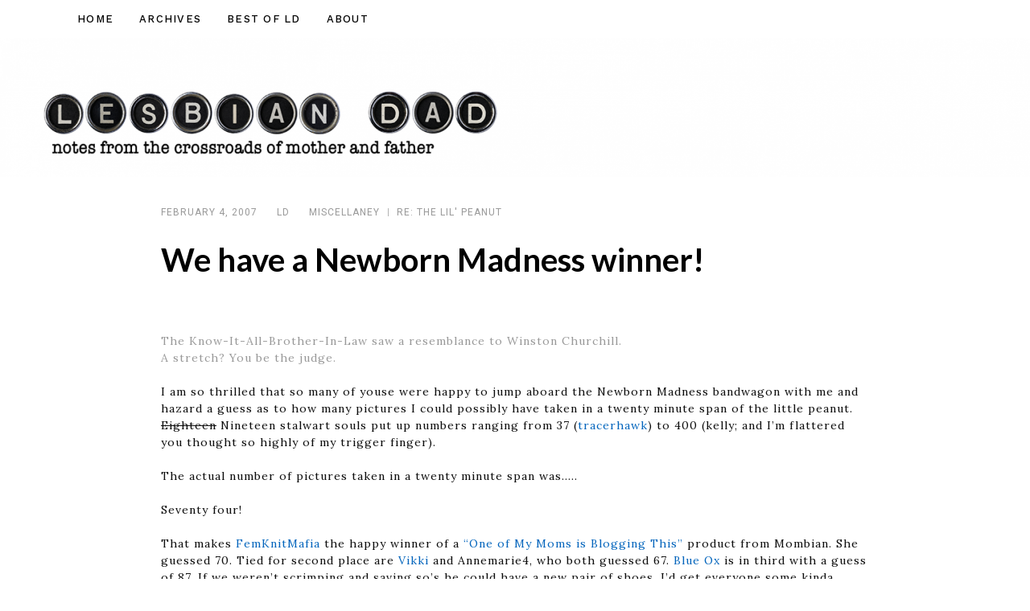

--- FILE ---
content_type: text/html; charset=UTF-8
request_url: https://www.lesbiandad.com/2007/02/we-have-a-newborn-madness-winner/
body_size: 17768
content:

<!doctype html>
<html lang="en-US">
<head>
    <meta charset="UTF-8">
    <meta name="viewport" content="width=device-width, initial-scale=1">
    <link rel="profile" href="https://gmpg.org/xfn/11">

    <style id="kirki-css-vars">:root{}</style><title>We have a Newborn Madness winner! &#8211; Lesbian Dad</title>
<meta name='robots' content='max-image-preview:large' />
	<style>img:is([sizes="auto" i], [sizes^="auto," i]) { contain-intrinsic-size: 3000px 1500px }</style>
	<link rel='dns-prefetch' href='//translate.google.com' />
<link rel='dns-prefetch' href='//fonts.googleapis.com' />
<link rel="alternate" type="application/rss+xml" title="Lesbian Dad &raquo; Feed" href="https://www.lesbiandad.com/feed/" />
<link rel="alternate" type="application/rss+xml" title="Lesbian Dad &raquo; Comments Feed" href="https://www.lesbiandad.com/comments/feed/" />
<link rel="alternate" type="application/rss+xml" title="Lesbian Dad &raquo; We have a Newborn Madness winner! Comments Feed" href="https://www.lesbiandad.com/2007/02/we-have-a-newborn-madness-winner/feed/" />
		<!-- This site uses the Google Analytics by MonsterInsights plugin v9.10.0 - Using Analytics tracking - https://www.monsterinsights.com/ -->
		<!-- Note: MonsterInsights is not currently configured on this site. The site owner needs to authenticate with Google Analytics in the MonsterInsights settings panel. -->
					<!-- No tracking code set -->
				<!-- / Google Analytics by MonsterInsights -->
		<script type="text/javascript">
/* <![CDATA[ */
window._wpemojiSettings = {"baseUrl":"https:\/\/s.w.org\/images\/core\/emoji\/16.0.1\/72x72\/","ext":".png","svgUrl":"https:\/\/s.w.org\/images\/core\/emoji\/16.0.1\/svg\/","svgExt":".svg","source":{"concatemoji":"https:\/\/www.lesbiandad.com\/wp-includes\/js\/wp-emoji-release.min.js?ver=0454a85e0feef7457f401f05e8793394"}};
/*! This file is auto-generated */
!function(s,n){var o,i,e;function c(e){try{var t={supportTests:e,timestamp:(new Date).valueOf()};sessionStorage.setItem(o,JSON.stringify(t))}catch(e){}}function p(e,t,n){e.clearRect(0,0,e.canvas.width,e.canvas.height),e.fillText(t,0,0);var t=new Uint32Array(e.getImageData(0,0,e.canvas.width,e.canvas.height).data),a=(e.clearRect(0,0,e.canvas.width,e.canvas.height),e.fillText(n,0,0),new Uint32Array(e.getImageData(0,0,e.canvas.width,e.canvas.height).data));return t.every(function(e,t){return e===a[t]})}function u(e,t){e.clearRect(0,0,e.canvas.width,e.canvas.height),e.fillText(t,0,0);for(var n=e.getImageData(16,16,1,1),a=0;a<n.data.length;a++)if(0!==n.data[a])return!1;return!0}function f(e,t,n,a){switch(t){case"flag":return n(e,"\ud83c\udff3\ufe0f\u200d\u26a7\ufe0f","\ud83c\udff3\ufe0f\u200b\u26a7\ufe0f")?!1:!n(e,"\ud83c\udde8\ud83c\uddf6","\ud83c\udde8\u200b\ud83c\uddf6")&&!n(e,"\ud83c\udff4\udb40\udc67\udb40\udc62\udb40\udc65\udb40\udc6e\udb40\udc67\udb40\udc7f","\ud83c\udff4\u200b\udb40\udc67\u200b\udb40\udc62\u200b\udb40\udc65\u200b\udb40\udc6e\u200b\udb40\udc67\u200b\udb40\udc7f");case"emoji":return!a(e,"\ud83e\udedf")}return!1}function g(e,t,n,a){var r="undefined"!=typeof WorkerGlobalScope&&self instanceof WorkerGlobalScope?new OffscreenCanvas(300,150):s.createElement("canvas"),o=r.getContext("2d",{willReadFrequently:!0}),i=(o.textBaseline="top",o.font="600 32px Arial",{});return e.forEach(function(e){i[e]=t(o,e,n,a)}),i}function t(e){var t=s.createElement("script");t.src=e,t.defer=!0,s.head.appendChild(t)}"undefined"!=typeof Promise&&(o="wpEmojiSettingsSupports",i=["flag","emoji"],n.supports={everything:!0,everythingExceptFlag:!0},e=new Promise(function(e){s.addEventListener("DOMContentLoaded",e,{once:!0})}),new Promise(function(t){var n=function(){try{var e=JSON.parse(sessionStorage.getItem(o));if("object"==typeof e&&"number"==typeof e.timestamp&&(new Date).valueOf()<e.timestamp+604800&&"object"==typeof e.supportTests)return e.supportTests}catch(e){}return null}();if(!n){if("undefined"!=typeof Worker&&"undefined"!=typeof OffscreenCanvas&&"undefined"!=typeof URL&&URL.createObjectURL&&"undefined"!=typeof Blob)try{var e="postMessage("+g.toString()+"("+[JSON.stringify(i),f.toString(),p.toString(),u.toString()].join(",")+"));",a=new Blob([e],{type:"text/javascript"}),r=new Worker(URL.createObjectURL(a),{name:"wpTestEmojiSupports"});return void(r.onmessage=function(e){c(n=e.data),r.terminate(),t(n)})}catch(e){}c(n=g(i,f,p,u))}t(n)}).then(function(e){for(var t in e)n.supports[t]=e[t],n.supports.everything=n.supports.everything&&n.supports[t],"flag"!==t&&(n.supports.everythingExceptFlag=n.supports.everythingExceptFlag&&n.supports[t]);n.supports.everythingExceptFlag=n.supports.everythingExceptFlag&&!n.supports.flag,n.DOMReady=!1,n.readyCallback=function(){n.DOMReady=!0}}).then(function(){return e}).then(function(){var e;n.supports.everything||(n.readyCallback(),(e=n.source||{}).concatemoji?t(e.concatemoji):e.wpemoji&&e.twemoji&&(t(e.twemoji),t(e.wpemoji)))}))}((window,document),window._wpemojiSettings);
/* ]]> */
</script>
<style id='wp-emoji-styles-inline-css' type='text/css'>

	img.wp-smiley, img.emoji {
		display: inline !important;
		border: none !important;
		box-shadow: none !important;
		height: 1em !important;
		width: 1em !important;
		margin: 0 0.07em !important;
		vertical-align: -0.1em !important;
		background: none !important;
		padding: 0 !important;
	}
</style>
<link rel='stylesheet' id='wp-block-library-css' href='https://www.lesbiandad.com/wp-includes/css/dist/block-library/style.min.css?ver=0454a85e0feef7457f401f05e8793394' type='text/css' media='all' />
<style id='classic-theme-styles-inline-css' type='text/css'>
/*! This file is auto-generated */
.wp-block-button__link{color:#fff;background-color:#32373c;border-radius:9999px;box-shadow:none;text-decoration:none;padding:calc(.667em + 2px) calc(1.333em + 2px);font-size:1.125em}.wp-block-file__button{background:#32373c;color:#fff;text-decoration:none}
</style>
<link rel='stylesheet' id='wpzoom-social-icons-block-style-css' href='https://www.lesbiandad.com/wp-content/plugins/social-icons-widget-by-wpzoom/block/dist/style-wpzoom-social-icons.css?ver=4.5.2' type='text/css' media='all' />
<style id='global-styles-inline-css' type='text/css'>
:root{--wp--preset--aspect-ratio--square: 1;--wp--preset--aspect-ratio--4-3: 4/3;--wp--preset--aspect-ratio--3-4: 3/4;--wp--preset--aspect-ratio--3-2: 3/2;--wp--preset--aspect-ratio--2-3: 2/3;--wp--preset--aspect-ratio--16-9: 16/9;--wp--preset--aspect-ratio--9-16: 9/16;--wp--preset--color--black: #000000;--wp--preset--color--cyan-bluish-gray: #abb8c3;--wp--preset--color--white: #ffffff;--wp--preset--color--pale-pink: #f78da7;--wp--preset--color--vivid-red: #cf2e2e;--wp--preset--color--luminous-vivid-orange: #ff6900;--wp--preset--color--luminous-vivid-amber: #fcb900;--wp--preset--color--light-green-cyan: #7bdcb5;--wp--preset--color--vivid-green-cyan: #00d084;--wp--preset--color--pale-cyan-blue: #8ed1fc;--wp--preset--color--vivid-cyan-blue: #0693e3;--wp--preset--color--vivid-purple: #9b51e0;--wp--preset--gradient--vivid-cyan-blue-to-vivid-purple: linear-gradient(135deg,rgba(6,147,227,1) 0%,rgb(155,81,224) 100%);--wp--preset--gradient--light-green-cyan-to-vivid-green-cyan: linear-gradient(135deg,rgb(122,220,180) 0%,rgb(0,208,130) 100%);--wp--preset--gradient--luminous-vivid-amber-to-luminous-vivid-orange: linear-gradient(135deg,rgba(252,185,0,1) 0%,rgba(255,105,0,1) 100%);--wp--preset--gradient--luminous-vivid-orange-to-vivid-red: linear-gradient(135deg,rgba(255,105,0,1) 0%,rgb(207,46,46) 100%);--wp--preset--gradient--very-light-gray-to-cyan-bluish-gray: linear-gradient(135deg,rgb(238,238,238) 0%,rgb(169,184,195) 100%);--wp--preset--gradient--cool-to-warm-spectrum: linear-gradient(135deg,rgb(74,234,220) 0%,rgb(151,120,209) 20%,rgb(207,42,186) 40%,rgb(238,44,130) 60%,rgb(251,105,98) 80%,rgb(254,248,76) 100%);--wp--preset--gradient--blush-light-purple: linear-gradient(135deg,rgb(255,206,236) 0%,rgb(152,150,240) 100%);--wp--preset--gradient--blush-bordeaux: linear-gradient(135deg,rgb(254,205,165) 0%,rgb(254,45,45) 50%,rgb(107,0,62) 100%);--wp--preset--gradient--luminous-dusk: linear-gradient(135deg,rgb(255,203,112) 0%,rgb(199,81,192) 50%,rgb(65,88,208) 100%);--wp--preset--gradient--pale-ocean: linear-gradient(135deg,rgb(255,245,203) 0%,rgb(182,227,212) 50%,rgb(51,167,181) 100%);--wp--preset--gradient--electric-grass: linear-gradient(135deg,rgb(202,248,128) 0%,rgb(113,206,126) 100%);--wp--preset--gradient--midnight: linear-gradient(135deg,rgb(2,3,129) 0%,rgb(40,116,252) 100%);--wp--preset--font-size--small: 13px;--wp--preset--font-size--medium: 20px;--wp--preset--font-size--large: 36px;--wp--preset--font-size--x-large: 42px;--wp--preset--spacing--20: 0.44rem;--wp--preset--spacing--30: 0.67rem;--wp--preset--spacing--40: 1rem;--wp--preset--spacing--50: 1.5rem;--wp--preset--spacing--60: 2.25rem;--wp--preset--spacing--70: 3.38rem;--wp--preset--spacing--80: 5.06rem;--wp--preset--shadow--natural: 6px 6px 9px rgba(0, 0, 0, 0.2);--wp--preset--shadow--deep: 12px 12px 50px rgba(0, 0, 0, 0.4);--wp--preset--shadow--sharp: 6px 6px 0px rgba(0, 0, 0, 0.2);--wp--preset--shadow--outlined: 6px 6px 0px -3px rgba(255, 255, 255, 1), 6px 6px rgba(0, 0, 0, 1);--wp--preset--shadow--crisp: 6px 6px 0px rgba(0, 0, 0, 1);}:where(.is-layout-flex){gap: 0.5em;}:where(.is-layout-grid){gap: 0.5em;}body .is-layout-flex{display: flex;}.is-layout-flex{flex-wrap: wrap;align-items: center;}.is-layout-flex > :is(*, div){margin: 0;}body .is-layout-grid{display: grid;}.is-layout-grid > :is(*, div){margin: 0;}:where(.wp-block-columns.is-layout-flex){gap: 2em;}:where(.wp-block-columns.is-layout-grid){gap: 2em;}:where(.wp-block-post-template.is-layout-flex){gap: 1.25em;}:where(.wp-block-post-template.is-layout-grid){gap: 1.25em;}.has-black-color{color: var(--wp--preset--color--black) !important;}.has-cyan-bluish-gray-color{color: var(--wp--preset--color--cyan-bluish-gray) !important;}.has-white-color{color: var(--wp--preset--color--white) !important;}.has-pale-pink-color{color: var(--wp--preset--color--pale-pink) !important;}.has-vivid-red-color{color: var(--wp--preset--color--vivid-red) !important;}.has-luminous-vivid-orange-color{color: var(--wp--preset--color--luminous-vivid-orange) !important;}.has-luminous-vivid-amber-color{color: var(--wp--preset--color--luminous-vivid-amber) !important;}.has-light-green-cyan-color{color: var(--wp--preset--color--light-green-cyan) !important;}.has-vivid-green-cyan-color{color: var(--wp--preset--color--vivid-green-cyan) !important;}.has-pale-cyan-blue-color{color: var(--wp--preset--color--pale-cyan-blue) !important;}.has-vivid-cyan-blue-color{color: var(--wp--preset--color--vivid-cyan-blue) !important;}.has-vivid-purple-color{color: var(--wp--preset--color--vivid-purple) !important;}.has-black-background-color{background-color: var(--wp--preset--color--black) !important;}.has-cyan-bluish-gray-background-color{background-color: var(--wp--preset--color--cyan-bluish-gray) !important;}.has-white-background-color{background-color: var(--wp--preset--color--white) !important;}.has-pale-pink-background-color{background-color: var(--wp--preset--color--pale-pink) !important;}.has-vivid-red-background-color{background-color: var(--wp--preset--color--vivid-red) !important;}.has-luminous-vivid-orange-background-color{background-color: var(--wp--preset--color--luminous-vivid-orange) !important;}.has-luminous-vivid-amber-background-color{background-color: var(--wp--preset--color--luminous-vivid-amber) !important;}.has-light-green-cyan-background-color{background-color: var(--wp--preset--color--light-green-cyan) !important;}.has-vivid-green-cyan-background-color{background-color: var(--wp--preset--color--vivid-green-cyan) !important;}.has-pale-cyan-blue-background-color{background-color: var(--wp--preset--color--pale-cyan-blue) !important;}.has-vivid-cyan-blue-background-color{background-color: var(--wp--preset--color--vivid-cyan-blue) !important;}.has-vivid-purple-background-color{background-color: var(--wp--preset--color--vivid-purple) !important;}.has-black-border-color{border-color: var(--wp--preset--color--black) !important;}.has-cyan-bluish-gray-border-color{border-color: var(--wp--preset--color--cyan-bluish-gray) !important;}.has-white-border-color{border-color: var(--wp--preset--color--white) !important;}.has-pale-pink-border-color{border-color: var(--wp--preset--color--pale-pink) !important;}.has-vivid-red-border-color{border-color: var(--wp--preset--color--vivid-red) !important;}.has-luminous-vivid-orange-border-color{border-color: var(--wp--preset--color--luminous-vivid-orange) !important;}.has-luminous-vivid-amber-border-color{border-color: var(--wp--preset--color--luminous-vivid-amber) !important;}.has-light-green-cyan-border-color{border-color: var(--wp--preset--color--light-green-cyan) !important;}.has-vivid-green-cyan-border-color{border-color: var(--wp--preset--color--vivid-green-cyan) !important;}.has-pale-cyan-blue-border-color{border-color: var(--wp--preset--color--pale-cyan-blue) !important;}.has-vivid-cyan-blue-border-color{border-color: var(--wp--preset--color--vivid-cyan-blue) !important;}.has-vivid-purple-border-color{border-color: var(--wp--preset--color--vivid-purple) !important;}.has-vivid-cyan-blue-to-vivid-purple-gradient-background{background: var(--wp--preset--gradient--vivid-cyan-blue-to-vivid-purple) !important;}.has-light-green-cyan-to-vivid-green-cyan-gradient-background{background: var(--wp--preset--gradient--light-green-cyan-to-vivid-green-cyan) !important;}.has-luminous-vivid-amber-to-luminous-vivid-orange-gradient-background{background: var(--wp--preset--gradient--luminous-vivid-amber-to-luminous-vivid-orange) !important;}.has-luminous-vivid-orange-to-vivid-red-gradient-background{background: var(--wp--preset--gradient--luminous-vivid-orange-to-vivid-red) !important;}.has-very-light-gray-to-cyan-bluish-gray-gradient-background{background: var(--wp--preset--gradient--very-light-gray-to-cyan-bluish-gray) !important;}.has-cool-to-warm-spectrum-gradient-background{background: var(--wp--preset--gradient--cool-to-warm-spectrum) !important;}.has-blush-light-purple-gradient-background{background: var(--wp--preset--gradient--blush-light-purple) !important;}.has-blush-bordeaux-gradient-background{background: var(--wp--preset--gradient--blush-bordeaux) !important;}.has-luminous-dusk-gradient-background{background: var(--wp--preset--gradient--luminous-dusk) !important;}.has-pale-ocean-gradient-background{background: var(--wp--preset--gradient--pale-ocean) !important;}.has-electric-grass-gradient-background{background: var(--wp--preset--gradient--electric-grass) !important;}.has-midnight-gradient-background{background: var(--wp--preset--gradient--midnight) !important;}.has-small-font-size{font-size: var(--wp--preset--font-size--small) !important;}.has-medium-font-size{font-size: var(--wp--preset--font-size--medium) !important;}.has-large-font-size{font-size: var(--wp--preset--font-size--large) !important;}.has-x-large-font-size{font-size: var(--wp--preset--font-size--x-large) !important;}
:where(.wp-block-post-template.is-layout-flex){gap: 1.25em;}:where(.wp-block-post-template.is-layout-grid){gap: 1.25em;}
:where(.wp-block-columns.is-layout-flex){gap: 2em;}:where(.wp-block-columns.is-layout-grid){gap: 2em;}
:root :where(.wp-block-pullquote){font-size: 1.5em;line-height: 1.6;}
</style>
<link rel='stylesheet' id='better-recent-comments-css' href='https://www.lesbiandad.com/wp-content/plugins/better-recent-comments/assets/css/better-recent-comments.min.css?ver=0454a85e0feef7457f401f05e8793394' type='text/css' media='all' />
<link rel='stylesheet' id='google-language-translator-css' href='https://www.lesbiandad.com/wp-content/plugins/google-language-translator/css/style.css?ver=6.0.20' type='text/css' media='' />
<link rel='stylesheet' id='glt-toolbar-styles-css' href='https://www.lesbiandad.com/wp-content/plugins/google-language-translator/css/toolbar.css?ver=6.0.20' type='text/css' media='' />
<link rel='stylesheet' id='perfect-pullquotes-styles-css' href='https://www.lesbiandad.com/wp-content/plugins/perfect-pullquotes/perfect-pullquotes.css?ver=1.7.5' type='text/css' media='all' />
<link rel='stylesheet' id='bwg_fonts-css' href='https://www.lesbiandad.com/wp-content/plugins/photo-gallery/css/bwg-fonts/fonts.css?ver=0.0.1' type='text/css' media='all' />
<link rel='stylesheet' id='sumoselect-css' href='https://www.lesbiandad.com/wp-content/plugins/photo-gallery/css/sumoselect.min.css?ver=3.4.6' type='text/css' media='all' />
<link rel='stylesheet' id='mCustomScrollbar-css' href='https://www.lesbiandad.com/wp-content/plugins/photo-gallery/css/jquery.mCustomScrollbar.min.css?ver=3.1.5' type='text/css' media='all' />
<link rel='stylesheet' id='bwg_frontend-css' href='https://www.lesbiandad.com/wp-content/plugins/photo-gallery/css/styles.min.css?ver=1.8.35' type='text/css' media='all' />
<link rel='stylesheet' id='wpcf-css' href='https://www.lesbiandad.com/wp-content/plugins/wp-contact-form/wpcf.css?ver=20110218' type='text/css' media='all' />
<link rel='stylesheet' id='lib-css-css' href='https://www.lesbiandad.com/wp-content/themes/atento-pro/assets/front-end/css/lib.css?ver=1.0.8' type='text/css' media='all' />
<link rel='stylesheet' id='atento-style-css' href='https://www.lesbiandad.com/wp-content/themes/atento-pro/style.css?ver=0454a85e0feef7457f401f05e8793394' type='text/css' media='all' />
<style id='atento-style-inline-css' type='text/css'>
.tags-links, .byline { clip: rect(1px, 1px, 1px, 1px); height: 1px; position: absolute; overflow: hidden; width: 1px; }
</style>
<link rel='stylesheet' id='atento-google-fonts-css' href='https://fonts.googleapis.com/css?family=Roboto%3A400italic%2C700italic%2C300%2C400%2C500%2C600%2C700%7CCormorant+Garamond%3A400italic%2C700italic%2C300%2C400%2C500%2C600%2C700&#038;subset=latin%2Clatin-ext' type='text/css' media='all' />
<link rel='stylesheet' id='wpzoom-social-icons-socicon-css' href='https://www.lesbiandad.com/wp-content/plugins/social-icons-widget-by-wpzoom/assets/css/wpzoom-socicon.css?ver=1744635542' type='text/css' media='all' />
<link rel='stylesheet' id='wpzoom-social-icons-genericons-css' href='https://www.lesbiandad.com/wp-content/plugins/social-icons-widget-by-wpzoom/assets/css/genericons.css?ver=1673977080' type='text/css' media='all' />
<link rel='stylesheet' id='wpzoom-social-icons-academicons-css' href='https://www.lesbiandad.com/wp-content/plugins/social-icons-widget-by-wpzoom/assets/css/academicons.min.css?ver=1673977080' type='text/css' media='all' />
<link rel='stylesheet' id='wpzoom-social-icons-font-awesome-3-css' href='https://www.lesbiandad.com/wp-content/plugins/social-icons-widget-by-wpzoom/assets/css/font-awesome-3.min.css?ver=1673977080' type='text/css' media='all' />
<link rel='stylesheet' id='dashicons-css' href='https://www.lesbiandad.com/wp-includes/css/dashicons.min.css?ver=0454a85e0feef7457f401f05e8793394' type='text/css' media='all' />
<link rel='stylesheet' id='wpzoom-social-icons-styles-css' href='https://www.lesbiandad.com/wp-content/plugins/social-icons-widget-by-wpzoom/assets/css/wpzoom-social-icons-styles.css?ver=1728485652' type='text/css' media='all' />
<link rel='preload' as='font'  id='wpzoom-social-icons-font-academicons-woff2-css' href='https://www.lesbiandad.com/wp-content/plugins/social-icons-widget-by-wpzoom/assets/font/academicons.woff2?v=1.9.2'  type='font/woff2' crossorigin />
<link rel='preload' as='font'  id='wpzoom-social-icons-font-fontawesome-3-woff2-css' href='https://www.lesbiandad.com/wp-content/plugins/social-icons-widget-by-wpzoom/assets/font/fontawesome-webfont.woff2?v=4.7.0'  type='font/woff2' crossorigin />
<link rel='preload' as='font'  id='wpzoom-social-icons-font-genericons-woff-css' href='https://www.lesbiandad.com/wp-content/plugins/social-icons-widget-by-wpzoom/assets/font/Genericons.woff'  type='font/woff' crossorigin />
<link rel='preload' as='font'  id='wpzoom-social-icons-font-socicon-woff2-css' href='https://www.lesbiandad.com/wp-content/plugins/social-icons-widget-by-wpzoom/assets/font/socicon.woff2?v=4.5.2'  type='font/woff2' crossorigin />
<link rel='stylesheet' id='kirki-styles-atento_config-css' href='https://www.lesbiandad.com/wp-content/themes/atento-pro/inc/libraries/kirki/assets/css/kirki-styles.css?ver=3.0.34.1' type='text/css' media='all' />
<style id='kirki-styles-atento_config-inline-css' type='text/css'>
.primary-menu li a{font-family:"Work Sans", Helvetica, Arial, sans-serif;font-size:13px;font-weight:500;letter-spacing:1.25px;line-height:1;text-transform:uppercase;color:#000;padding-top:12px;padding-bottom:12px;padding-left:16px;padding-right:16px;}ul.primary-menu li a:hover, ul.primary-menu li.current-menu-item > a, ul.primary-menu li:hover > a, ul.primary-menu li.menu-item-has-children:hover::after{color:#b3b3b3;}ul.primary-menu li.current-menu-item > a, ul.primary-menu li.menu-item-has-children ul.sub-menu li.current-menu-item > a{color:#b3b3b3;}.main-navigation{margin-top:0;margin-bottom:0;margin-left:0;margin-right:0;}.hero-content .content-wrap .entry-title{font-family:"Libre Baskerville", Georgia, serif;font-size:3.5vw;font-weight:400;letter-spacing:1px;line-height:1.2;text-transform:none;color:#000;}.hero-content .entry-sub-title{font-family:"Work Sans", Helvetica, Arial, sans-serif;font-size:16px;font-weight:500;letter-spacing:2px;line-height:1.5;text-transform:uppercase;color:#666;margin-top:0;margin-bottom:0;}.hero-content .entry-content{font-family:Roboto, Helvetica, Arial, sans-serif;font-size:15px;font-weight:400;letter-spacing:1px;line-height:1.5;text-transform:none;color:#333;margin-top:48px;margin-bottom:0;}.hero-container .read-more.custom a{padding-top:10px;padding-bottom:10px;padding-left:30px;padding-right:30px;border-color:rgba(255,255,255,0);-webkit-box-shadow:px px px px rgba(0,0,0,.2);-moz-box-shadow:px px px px rgba(0,0,0,.2);box-shadow:px px px px rgba(0,0,0,.2);}.hero-container .read-more{margin-top:16px !important;margin-bottom:0 !important;}.hero-container .read-more a{color:#fff;background:#333;}.hero-container .read-more a:hover{color:#fff;background:#000;}.hero-container .read-more.trail::before,.hero-container .read-more.underline::before{background:rgba(0,0,0,.3);}.hero-container .read-more.arrow::after{color:rgba(0,0,0,.3);}.hero-container .read-more.trail::after,.hero-container .read-more.underline::after{background:rgba(0,0,0,1);}.hero-container .read-more.arrow:hover::after{color:rgba(0,0,0,1);}.hero-container .read-more.custom a:hover{border-color:rgba(255,255,255,0);}.hero-content{text-align:left;}.hero-content .content-wrap{width:40%;padding-top:80px;padding-bottom:80px;padding-left:80px;padding-right:80px;}.hero-content .post-thumbnail::after{background:rgba(255,255,255,0);}.hero-content .entry-title{margin-top:16px;margin-bottom:0;}.hero-content .entry-footer{margin-top:16px;margin-bottom:0;}.homepage-custom-posts-section .cat-links.post-meta-item label, .homepage-custom-posts-section .post-author.post-meta-item label, .homepage-custom-posts-section .posted-on.post-meta-item label{display:none;}.homepage-custom-posts-section .cat-links.post-meta-item .pt-icon, .homepage-custom-posts-section .post-author.post-meta-item .pt-icon, .homepage-custom-posts-section .posted-on.post-meta-item .pt-icon{display:none;}.homepage-custom-posts .post-thumbnail{border-width:12px;-webkit-border-radius:0;-moz-border-radius:0;border-radius:0;-webkit-box-shadow:px px px px rgba(0,0,0,.05);-moz-box-shadow:px px px px rgba(0,0,0,.05);box-shadow:px px px px rgba(0,0,0,.05);}.homepage-custom-posts .post{padding:12px;}.homepage-custom-posts-wrap .entry-title a{font-family:"Libre Baskerville", Georgia, serif;font-size:24px;font-weight:400;line-height:1.6;text-transform:none;color:#000;}.homepage-custom-posts-wrap .entry-sub-title{font-family:"Work Sans", Helvetica, Arial, sans-serif;font-size:14px;font-weight:500;letter-spacing:2px;line-height:1.2;text-transform:uppercase;color:#666;}.homepage-custom-posts-wrap .entry-content{font-family:Roboto, Helvetica, Arial, sans-serif;font-size:15px;font-weight:300;letter-spacing:1px;line-height:1.5;text-transform:none;color:#333;}.homepage-custom-posts-wrap .post-meta-item, .homepage-custom-posts-wrap .post-meta-item a{font-family:Roboto, Helvetica, Arial, sans-serif;font-size:12px;font-weight:400;letter-spacing:1px;line-height:1;text-transform:uppercase;color:#999;}.homepage-custom-posts-section .section-header{margin-top:0;margin-bottom:16px;}.post-listing.homepage-custom-posts-wrap article .entry-title{margin-top:6px;margin-bottom:0;}.post-listing.homepage-custom-posts-wrap article .entry-sub-title{margin-top:24px;margin-bottom:0;}.post-listing.homepage-custom-posts-wrap article .entry-header .post-meta-item{margin-top:40px;margin-bottom:0;}.post-listing.homepage-custom-posts-wrap article .entry-content{margin-top:32px;margin-bottom:0;}.post-listing.homepage-custom-posts-wrap article .entry-footer{margin-top:24px;margin-bottom:0;}.post-listing.homepage-custom-posts-wrap article .entry-footer .post-meta-item{margin-top:12px;margin-bottom:0;}.homepage-custom-posts-section{padding-top:0;padding-bottom:80px;margin-top:0;margin-bottom:0;background:rgba(0,0,0,0.025);border-top-width:1px;border-bottom-width:1px;border-top-color:rgba(0,0,0,0.05);border-bottom-color:rgba(0,0,0,0.05);}.homepage-custom-posts-wrap.layout-2 .homepage-custom-posts{margin-top:-120px;}.featured-posts-enabled .hero-content-wrap, .featured-posts-enabled .hero-content .post-thumbnail{height:calc(100vh + 120px);}.featured-posts-enabled .hero-content-wrap{padding-bottom:calc( 120px / 2);}.featured-posts-enabled .hero-container .swiper-pagination{bottom:calc(120px + 42px);}.featured-posts-enabled .hero-slider .swiper-button-next, .featured-posts-enabled .hero-slider .swiper-button-prev{bottom:calc(120px + 24px);}.popup-box h2.entry-title{font-family:"Cormorant Garamond", Georgia, serif;font-size:3vw;font-weight:700;letter-spacing:1px;line-height:1.5;text-transform:none;color:#000;}.popup-box .entry-content{font-family:Roboto, Helvetica, Arial, sans-serif;font-size:16px;font-weight:300;letter-spacing:1px;line-height:1.8;text-transform:none;color:#666;}.popup-box::after{background:rgba(255,255,255,0);}.popup-box{width:40%;padding-top:48px;padding-bottom:48px;padding-left:48px;padding-right:48px;-webkit-box-shadow:px px px px rgba(0,0,0,.2);-moz-box-shadow:px px px px rgba(0,0,0,.2);box-shadow:px px px px rgba(0,0,0,.2);}.popup-box button, .popup-box input[type="button"], .popup-box input[type="reset"], .popup-box input[type="submit"]{padding-top:12px;padding-bottom:12px;padding-left:20px;padding-right:20px;margin-top:16px !important;margin-bottom:0px !important;border-width:0 !important;color:#fff !important;border-color:rgba(255,255,255,0) !important;background:#333 !important;font-family:Roboto, Helvetica, Arial, sans-serif;font-size:13px;font-weight:400;letter-spacing:1px;line-height:1;text-transform:uppercase;-webkit-border-radius:2px !important;-moz-border-radius:2px !important;border-radius:2px !important;}.popup-box button:hover, .popup-box input[type="button"]:hover, .popup-box input[type="reset"]:hover, .popup-box input[type="submit"]:hover{color:#fff !important;border-color:rgba(255,255,255,0) !important;background:#000 !important;}.outer-container{max-width:1800px;}.outer-container.have-mt{margin-top:30px;margin-bottom:0;}#breadcrumb{margin-top:20px;margin-bottom:0;}button, .custom-button, .comment-list .reply a.comment-reply-link, input[type="button"], input[type="reset"], input[type="submit"]{padding-top:12px;padding-bottom:12px;padding-left:20px;padding-right:20px;margin-top:16px !important;margin-bottom:0px !important;border-width:0 !important;color:#fff !important;border-color:rgba(255,255,255,0) !important;background:rgba(51,51,51,0.79) !important;font-family:Roboto, Helvetica, Arial, sans-serif;font-size:13px;font-weight:400;letter-spacing:1px;line-height:1;text-transform:uppercase;-webkit-border-radius:2px !important;-moz-border-radius:2px !important;border-radius:2px !important;-webkit-box-shadow:0px px px px rgba(0,0,0,0);-moz-box-shadow:0px px px px rgba(0,0,0,0);box-shadow:0px px px px rgba(0,0,0,0);}button, .custom-button:hover, .comment-list .reply a.comment-reply-link:hover, input[type="button"]:hover, input[type="reset"]:hover, input[type="submit"]:hover{color:#fff !important;border-color:rgba(255,255,255,0) !important;background:#000 !important;}body{font-family:Lora, Georgia, serif;font-size:15px;font-weight:400;line-height:1.6;color:#5e5e5e;}h1{font-family:Lato, Helvetica, Arial, sans-serif;font-size:64px;font-weight:700;line-height:1.2;}h2{font-family:Lato, Helvetica, Arial, sans-serif;font-size:40px;font-weight:700;line-height:1.2;}h3{font-family:Lato, Helvetica, Arial, sans-serif;font-size:1.75rem;font-weight:400;line-height:1.0;}h4{font-family:Lato, Helvetica, Arial, sans-serif;font-size:1.5rem;font-weight:400;line-height:1.2;}h5{font-family:Lato, Helvetica, Arial, sans-serif;font-size:1.25rem;font-weight:400;line-height:1.2;}h6{font-family:Lato, Helvetica, Arial, sans-serif;font-size:1rem;font-weight:400;line-height:1.2;}.page-header{padding-top:20px;padding-bottom:10px;background-attachment:scroll;}.page-header::after{background-color:rgba(152,147,122,0.09);}.page-header .entry-title, .archive .page-header .page-title, .page-header .page-title, .page-header .post-title{font-family:Lora, Georgia, serif;font-size:64px;font-weight:700;line-height:1.2;}.page-header .entry-sub-title, .page-header .page-subtitle, .page-header .post-subtitle{font-family:Lora, Georgia, serif;font-size:20px;font-weight:400;line-height:1.2;}.page-header .post-title, .page-header .page-title{padding-top:10px!important;padding-bottom:0!important;}.page-header .post-subtitle, .page-header .page-subtitle{padding-top:50px!important;padding-bottom:0!important;}.page-header .post-meta-item{padding-top:16px;padding-bottom:0;}.page-header .archive-description{padding-top:32px;padding-bottom:0;}.read-more{margin-top:16px;margin-bottom:0;}.read-more a{color:#4283bc;font-family:Roboto, Helvetica, Arial, sans-serif;font-size:12px;font-weight:700;letter-spacing:1.25px;line-height:1;text-transform:uppercase;}.read-more a:hover{color:#72554a;}.read-more.trail::before,.read-more.underline::before{background:rgba(0,0,0,0.42);}.read-more.arrow::after{color:rgba(0,0,0,0.42);}.read-more.trail::after,.read-more.underline::after{background:#0064bc;}.read-more.arrow:hover::after{color:#0064bc;}.read-more.custom a{border-color:rgba(241,196,15,0);background:rgba(241,196,15,0.51);}.read-more.custom a:hover{border-color:rgba(241,196,15,0.51);background:#f1c40f;}.widget-title{font-family:Lato, Helvetica, Arial, sans-serif;font-size:16px;font-weight:700;letter-spacing:1px;text-transform:uppercase;}.top-bar{background:rgba(51,51,51,1);}.top-bar-social .widget ul{background:rgba(51,51,51,1);}.top-bar-text-wrap{background:rgba(51,51,51,1);}.top-bar-menu ul{background:rgba(51,51,51,1);}.site-branding .custom-logo{height:0px;}.site-branding .site-title a{font-family:"Libre Baskerville", Georgia, serif;font-size:30px;font-weight:400;line-height:1;text-transform:none;color:#000;padding-top:0;padding-bottom:0;padding-left:0;padding-right:0;margin-top:0;margin-bottom:0;margin-left:0;margin-right:0;border-width:0;-webkit-border-radius:0;-moz-border-radius:0;border-radius:0;}.site-branding .site-description{font-family:"Work Sans", Helvetica, Arial, sans-serif;font-size:13px;font-weight:400;line-height:1.2;text-transform:none;color:#666;margin-top:8px;margin-bottom:0;}.search-popup{background:rgba(255,255,255,1);}.slide-in-box{width:480px;padding-top:60px;padding-bottom:60px;padding-left:60px;padding-right:60px;}.site-header .nav-bar::after{background-color:rgba(255,255,255,0) !important;}.site-header .nav-bar{padding-top:5px;padding-bottom:5px;-webkit-box-shadow:0px px px px rgba(0,0,0,.05);-moz-box-shadow:0px px px px rgba(0,0,0,.05);box-shadow:0px px px px rgba(0,0,0,.05);}.site-main .blog-posts .cat-links.post-meta-item label, .site-main .blog-posts .tags-links.post-meta-item label, .site-main .blog-posts .post-author.post-meta-item label, .site-main .blog-posts .posted-on.post-meta-item label, .site-main .blog-posts .post-likes.post-meta-item label, .site-main .blog-posts .comments-count.post-meta-item label{display:none;}.archived-posts article.post-col > .post-content .entry-title a{font-family:Lato, Helvetica, Arial, sans-serif;font-size:40px;font-weight:700;letter-spacing:0px;line-height:1.5;text-transform:none;color:#1c1c1c;}.archived-posts article.post-col .entry-sub-title{font-family:Lato, Helvetica, Arial, sans-serif;font-size:15px;font-weight:400;letter-spacing:2px;line-height:1.2;text-transform:uppercase;color:#666;}.archived-posts article.post-col .entry-content p{font-family:Lora, Georgia, serif;font-size:14px;font-weight:400;letter-spacing:1px;line-height:1.5;text-transform:none;color:#3f3f3f;}.archived-posts article.post-col .post-meta-item, .archived-posts article.post-col .post-meta-item a{font-family:Roboto, Helvetica, Arial, sans-serif;font-size:12px;font-weight:400;letter-spacing:1px;line-height:1.8;text-transform:uppercase;color:#808080;}.blog-posts article.post-col{margin-top:20px;margin-bottom:70px;}.archived-posts article.post-col .post-thumbnail-wrap{margin-top:0;margin-bottom:0;}.archived-posts article.post-col > .post-content .entry-title{margin-top:20px;margin-bottom:0;}.archived-posts article .entry-sub-title{margin-top:24px;margin-bottom:10px;}.archived-posts article.post-col > .post-content .post-meta-item{margin-top:10px;margin-bottom:0;}.archived-posts article.post-col .entry-content{margin-top:20px;margin-bottom:0;}.archived-posts article.post-col > .post-content .read-more{margin-top:20px;margin-bottom:0;}.archived-posts article.post-col .archived-social-share-bar{margin-top:24px;margin-bottom:0;}.archived-related-posts{margin-top:20px;margin-bottom:0;}.archived-related-post .post-thumbnail{-webkit-border-radius:6px;-moz-border-radius:6px;border-radius:6px;}.archived-related-posts h2.section-title{font-family:Lora, Georgia, serif;font-size:14px;font-weight:400;letter-spacing:1px;line-height:1.2;text-transform:none;color:#999;}.archived-related-post .entry-title a{font-family:Lora, Georgia, serif;font-size:20px;font-weight:400;letter-spacing:0px;line-height:1.4;text-transform:none;color:#000;}.pagination{margin-top:50px !important;margin-bottom:0 !important;}.pagination .page-numbers, .pagination .load-posts-btn{width:32px;height:32px;padding-top:0;padding-bottom:0;padding-left:0;padding-right:0;margin-top:0 !important;margin-bottom:0 !important;margin-left:0 !important;margin-right:5px !important;border-width:0 !important;color:#666;border-color:rgba(0,0,0,.4) !important;background:rgba(0,0,0,0);font-family:Roboto, Helvetica, Arial, sans-serif;font-size:14px;font-weight:400;letter-spacing:3px;line-height:1;text-transform:uppercase;-webkit-border-radius:0 !important;-moz-border-radius:0 !important;border-radius:0 !important;-webkit-box-shadow:px px px px rgba(0,0,0,0);-moz-box-shadow:px px px px rgba(0,0,0,0);box-shadow:px px px px rgba(0,0,0,0);}.pagination .page-numbers:hover, .pagination .load-posts-btn:hover{color:#000;border-color:rgba(0,0,0,1) !important;background:rgba(0,0,0,0);}.pagination .page-numbers.current{color:#999;border-color:rgba(0,0,0,1) !important;background:rgba(0,0,0,0);}.single .content-area .cat-links.post-meta-item label, .single .content-area .tags-links.post-meta-item label, .single .content-area .post-author.post-meta-item label, .single .content-area .posted-on.post-meta-item label, .single .content-area .post-likes.post-meta-item label, .single .content-area .comments-count.post-meta-item label{display:none;}.single .content-area .cat-links.post-meta-item .pt-icon, .single .content-area .tags-links.post-meta-item .pt-icon, .single .content-area .post-author.post-meta-item .pt-icon, .single .content-area .posted-on.post-meta-item .pt-icon{display:none;}.single-post .site-main > article > .entry-header .post-featured-image{margin-top:0;margin-bottom:0;}.single-post .site-main > article > .entry-header .entry-title{margin-top:20px;margin-bottom:20px;font-family:Lato, Helvetica, Arial, sans-serif;font-size:40px;font-weight:700;letter-spacing:0px;line-height:1.5;text-transform:none;color:#000;}.single-post .site-main > article > .entry-header .entry-sub-title{margin-top:3px;margin-bottom:20px;font-family:"Work Sans", Helvetica, Arial, sans-serif;font-size:15px;font-weight:500;letter-spacing:2px;line-height:1.2;text-transform:uppercase;color:#666;}.single-post .site-main > article > .entry-header .post-meta-item{margin-top:5px;margin-bottom:0;}.single-post .site-main > article > .entry-content{margin-top:20px;margin-bottom:0;}.single-post .site-main > article > .entry-footer .post-meta-item{margin-top:12px;margin-bottom:0;}.single-post .site-main > article > .entry-footer{margin-top:15px;margin-bottom:0;}.single-post .post-navigation-wrap{margin-top:50px;margin-bottom:0;}.single-post .comments-area{margin-top:80px;margin-bottom:0;}.single .author-box{margin-top:50px;margin-bottom:0;background-color:rgba(255,255,255,0);padding-top:0px;padding-bottom:0px;padding-left:0px;padding-right:0px;border-color:#e6e6e6;}.single-post-related-posts{margin-top:80px;margin-bottom:0;margin-right:-32px;margin-left:-32px;}.single .post-navigation .entry-title{font-family:Lato, Helvetica, Arial, sans-serif;font-size:32px;font-weight:700;letter-spacing:1px;line-height:1.2;text-transform:none;color:#000;}.single .author-avatar img{border-width:0;border-color:#808080;-webkit-border-radius:0;-moz-border-radius:0;border-radius:0;}.single-post-related-post, .single-post-related-posts .section-title{padding-right:32px;padding-left:32px;}.single-post-related-post .cat-links.post-meta-item label, .single-post-related-post .tags-links.post-meta-item label, .single-post-related-post .post-author.post-meta-item label, .single-post-related-post .posted-on.post-meta-item label, .single-post-related-post .post-likes.post-meta-item label, .single-post-related-post .comments-count.post-meta-item label{display:none;}.single-post-related-post .entry-title{margin-top:8px;margin-bottom:0;}.single-post-related-post .entry-sub-title{margin-top:15px;margin-bottom:0;font-family:Lato, Helvetica, Arial, sans-serif;font-size:15px;font-weight:400;letter-spacing:2px;line-height:1.2;text-transform:uppercase;color:#666;}.single-post-related-post .post-meta-item{margin-top:15px;margin-bottom:0;}.single-post-related-post .entry-content{margin-top:20px;margin-bottom:0;}.single-post-related-post .read-more{margin-top:30px;margin-bottom:0;}.single-post-related-post .entry-title a{font-family:Lato, Helvetica, Arial, sans-serif;font-size:20px;font-weight:700;letter-spacing:1px;line-height:1.4;text-transform:none;color:#000;}.single-post-related-post .entry-content p{font-family:Lora, Georgia, serif;font-size:14px;font-weight:400;letter-spacing:1px;line-height:2;text-transform:none;color:#808080;}.single-post .site-main > article .post-meta-item, .single-post .site-main > article .post-meta-item a{font-family:Roboto, Helvetica, Arial, sans-serif;font-size:12px;font-weight:400;letter-spacing:1px;line-height:1.5;text-transform:uppercase;color:#999;}.single-post .site-main > article > .entry-content p{font-family:Lora, Georgia, serif;font-size:14px;font-weight:400;letter-spacing:1px;line-height:1.5;text-transform:none;color:#0c0c0c;}.single .site-main .section-title, .single .site-main .comment-reply-title{font-family:"PT Sans", Helvetica, Arial, sans-serif;font-size:32px;font-weight:700;letter-spacing:0.03125em;line-height:1.2;text-transform:none;color:#333;}.page .site-main > article > .entry-header .post-featured-image{margin-top:0;margin-bottom:0;}.page .site-main > article > .entry-header .entry-title{margin-top:40px;margin-bottom:20px;font-family:Lato, Helvetica, Arial, sans-serif;font-size:40px;font-weight:700;letter-spacing:0px;line-height:1.5;text-transform:none;color:#000;}.page .site-main > article > .entry-header .entry-sub-title{margin-top:0px;margin-bottom:20px;font-family:Lato, Helvetica, Arial, sans-serif;font-size:15px;font-weight:400;letter-spacing:2px;line-height:1.2;text-transform:uppercase;color:#666;}.page .site-main > article > .entry-content{margin-top:20px;margin-bottom:0;}.page .site-main > article > .entry-footer{margin-top:80px;margin-bottom:0;}.page .comments-area{margin-top:80px;margin-bottom:0;}.page .site-main > article .post-meta-item, .page .site-main > article .post-meta-item a{font-family:Roboto, Helvetica, Arial, sans-serif;font-size:12px;font-weight:400;letter-spacing:1px;line-height:1.8;text-transform:uppercase;color:#999;}.page .site-main > article > .entry-content p{font-family:Lato, Helvetica, Arial, sans-serif;font-size:14px;font-weight:400;letter-spacing:1px;line-height:1.5;text-transform:none;color:#808080;}.page .site-main .section-title, .page .site-main .comment-reply-title{font-family:Lato, Helvetica, Arial, sans-serif;font-size:32px;font-weight:700;letter-spacing:0.03125em;line-height:1.2;text-transform:none;color:#333;}.footer-separator{margin-top:20px;height:13px;}.footer-widgets::before{background-color:rgba(0,0,0,0.01);}.footer-widgets{padding-top:40px;padding-bottom:0px;}.footer-bar-separator{height:7px;background:rgba(0,0,0,0);}.footer-bar{background:#ffffff;padding-top:20px;padding-bottom:10px;}@media (max-width: 992px){.primary-menu li a{font-size:12px;padding-top:12px;padding-bottom:12px;padding-left:16px;padding-right:16px;}.homepage-custom-posts .post-thumbnail{border-width:6px;-webkit-border-radius:0;-moz-border-radius:0;border-radius:0;}.homepage-custom-posts-section{padding-top:0;padding-bottom:0;margin-top:0;margin-bottom:0;border-top-width:1px;border-bottom-width:1px;}.homepage-custom-posts-wrap.layout-2 .homepage-custom-posts{margin-top:-0px;}.featured-posts-enabled .hero-content-wrap, .hero-content .post-thumbnail{height:calc(100vh + 0px);}.featured-posts-enabled .hero-content-wrap{padding-bottom:calc( 0px / 2);}.featured-posts-enabled .hero-container .swiper-pagination{bottom:calc(0px + 42px);}.featured-posts-enabled .hero-slider .swiper-button-next, .featured-posts-enabled .hero-slider .swiper-button-prev{bottom:calc(0px + 24px);}.outer-container.have-mt{margin-top:48px;margin-bottom:0;}.site-branding .custom-logo{height:72px;}.site-branding .site-title a{font-size:24px;padding-top:0;padding-bottom:0;padding-left:0;padding-right:0;}.site-branding .site-description{font-size:12px;}.slide-in-box{width:480px;padding-top:50px;padding-bottom:50px;padding-left:50px;padding-right:50px;}.site-header .nav-bar{padding-top:20px;padding-bottom:20px;}.single .author-box{padding-top:0px;padding-bottom:0px;padding-left:0px;padding-right:0px;}.single-post-related-post{padding-right:32px;padding-left:32px;}.single-post-related-posts{margin-right:-32px;margin-left:-32px;}}@media (max-width: 768px){.primary-menu li a{font-size:12px;padding-top:12px;padding-bottom:12px;padding-left:16px;padding-right:16px;}.homepage-custom-posts .post-thumbnail{border-width:6px;-webkit-border-radius:0;-moz-border-radius:0;border-radius:0;}.homepage-custom-posts-section{padding-top:0;padding-bottom:0;margin-top:0;margin-bottom:0;border-top-width:0;border-bottom-width:0;}.homepage-custom-posts-wrap.layout-2 .homepage-custom-posts{margin-top:-0px;}.featured-posts-enabled .hero-content-wrap, .hero-content .post-thumbnail{height:calc(100vh + 0px);}.featured-posts-enabled .hero-content-wrap{padding-bottom:calc( 0px / 2);}.featured-posts-enabled .hero-container .swiper-pagination{bottom:calc(0px + 42px);}.outer-container.have-mt{margin-top:24px;margin-bottom:0;}.site-branding .custom-logo{height:36px;}.site-branding .site-title a{font-size:20px;padding-top:0;padding-bottom:0;padding-left:0;padding-right:0;margin-top:0;margin-bottom:0;margin-left:0;margin-right:24px;}.site-branding .site-description{font-size:12px;margin-top:10px;margin-bottom:0;}.slide-in-box{width:320px;padding-top:40px;padding-bottom:40px;padding-left:40px;padding-right:40px;}.site-header .nav-bar{padding-top:16px;padding-bottom:16px;}.single .author-box{padding-top:0px;padding-bottom:0px;padding-left:0px;padding-right:0px;}}@media (min-width: 992px){.right-sidebar,.left-sidebar{width:33%;}.have-sidebar #primary{width:calc(100% - 33%);}.left-sidebar{padding-right:50px;}.right-sidebar{padding-left:50px;}}@media (min-width: 576px){.hamburger-menu, .header-social, .social-popup, .header-search{margin-left:16px;margin-right:16px;}}
</style>
<script type="text/javascript" src="https://www.lesbiandad.com/wp-includes/js/jquery/jquery.min.js?ver=3.7.1" id="jquery-core-js"></script>
<script type="text/javascript" src="https://www.lesbiandad.com/wp-includes/js/jquery/jquery-migrate.min.js?ver=3.4.1" id="jquery-migrate-js"></script>
<script type="text/javascript" src="https://www.lesbiandad.com/wp-content/plugins/photo-gallery/js/jquery.sumoselect.min.js?ver=3.4.6" id="sumoselect-js"></script>
<script type="text/javascript" src="https://www.lesbiandad.com/wp-content/plugins/photo-gallery/js/tocca.min.js?ver=2.0.9" id="bwg_mobile-js"></script>
<script type="text/javascript" src="https://www.lesbiandad.com/wp-content/plugins/photo-gallery/js/jquery.mCustomScrollbar.concat.min.js?ver=3.1.5" id="mCustomScrollbar-js"></script>
<script type="text/javascript" src="https://www.lesbiandad.com/wp-content/plugins/photo-gallery/js/jquery.fullscreen.min.js?ver=0.6.0" id="jquery-fullscreen-js"></script>
<script type="text/javascript" id="bwg_frontend-js-extra">
/* <![CDATA[ */
var bwg_objectsL10n = {"bwg_field_required":"field is required.","bwg_mail_validation":"This is not a valid email address.","bwg_search_result":"There are no images matching your search.","bwg_select_tag":"Select Tag","bwg_order_by":"Order By","bwg_search":"Search","bwg_show_ecommerce":"Show Ecommerce","bwg_hide_ecommerce":"Hide Ecommerce","bwg_show_comments":"Show Comments","bwg_hide_comments":"Hide Comments","bwg_restore":"Restore","bwg_maximize":"Maximize","bwg_fullscreen":"Fullscreen","bwg_exit_fullscreen":"Exit Fullscreen","bwg_search_tag":"SEARCH...","bwg_tag_no_match":"No tags found","bwg_all_tags_selected":"All tags selected","bwg_tags_selected":"tags selected","play":"Play","pause":"Pause","is_pro":"","bwg_play":"Play","bwg_pause":"Pause","bwg_hide_info":"Hide info","bwg_show_info":"Show info","bwg_hide_rating":"Hide rating","bwg_show_rating":"Show rating","ok":"Ok","cancel":"Cancel","select_all":"Select all","lazy_load":"0","lazy_loader":"https:\/\/www.lesbiandad.com\/wp-content\/plugins\/photo-gallery\/images\/ajax_loader.png","front_ajax":"0","bwg_tag_see_all":"see all tags","bwg_tag_see_less":"see less tags"};
/* ]]> */
</script>
<script type="text/javascript" src="https://www.lesbiandad.com/wp-content/plugins/photo-gallery/js/scripts.min.js?ver=1.8.35" id="bwg_frontend-js"></script>
<link rel="https://api.w.org/" href="https://www.lesbiandad.com/wp-json/" /><link rel="alternate" title="JSON" type="application/json" href="https://www.lesbiandad.com/wp-json/wp/v2/posts/182" /><link rel="EditURI" type="application/rsd+xml" title="RSD" href="https://www.lesbiandad.com/xmlrpc.php?rsd" />
<link rel="canonical" href="https://www.lesbiandad.com/2007/02/we-have-a-newborn-madness-winner/" />
<link rel='shortlink' href='https://www.lesbiandad.com/?p=182' />
<link rel="alternate" title="oEmbed (JSON)" type="application/json+oembed" href="https://www.lesbiandad.com/wp-json/oembed/1.0/embed?url=https%3A%2F%2Fwww.lesbiandad.com%2F2007%2F02%2Fwe-have-a-newborn-madness-winner%2F" />
<link rel="alternate" title="oEmbed (XML)" type="text/xml+oembed" href="https://www.lesbiandad.com/wp-json/oembed/1.0/embed?url=https%3A%2F%2Fwww.lesbiandad.com%2F2007%2F02%2Fwe-have-a-newborn-madness-winner%2F&#038;format=xml" />
<style>p.hello{font-size:12px;color:darkgray;}#google_language_translator,#flags{text-align:left;}#google_language_translator{clear:both;}#flags{width:165px;}#flags a{display:inline-block;margin-right:2px;}#google_language_translator a{display:none!important;}div.skiptranslate.goog-te-gadget{display:inline!important;}.goog-te-gadget{color:transparent!important;}.goog-te-gadget{font-size:0px!important;}.goog-branding{display:none;}.goog-tooltip{display: none!important;}.goog-tooltip:hover{display: none!important;}.goog-text-highlight{background-color:transparent!important;border:none!important;box-shadow:none!important;}#google_language_translator select.goog-te-combo{color:#32373c;}#google_language_translator{color:transparent;}body{top:0px!important;}#goog-gt-{display:none!important;}font font{background-color:transparent!important;box-shadow:none!important;position:initial!important;}#glt-translate-trigger{bottom:auto;top:0;}.tool-container.tool-top{top:50px!important;bottom:auto!important;}.tool-container.tool-top .arrow{border-color:transparent transparent #d0cbcb; top:-14px;}#glt-translate-trigger > span{color:#ffffff;}#glt-translate-trigger{background:#f89406;}.goog-te-gadget .goog-te-combo{width:100%;}</style><style data-context="foundation-flickity-css">/*! Flickity v2.0.2
http://flickity.metafizzy.co
---------------------------------------------- */.flickity-enabled{position:relative}.flickity-enabled:focus{outline:0}.flickity-viewport{overflow:hidden;position:relative;height:100%}.flickity-slider{position:absolute;width:100%;height:100%}.flickity-enabled.is-draggable{-webkit-tap-highlight-color:transparent;tap-highlight-color:transparent;-webkit-user-select:none;-moz-user-select:none;-ms-user-select:none;user-select:none}.flickity-enabled.is-draggable .flickity-viewport{cursor:move;cursor:-webkit-grab;cursor:grab}.flickity-enabled.is-draggable .flickity-viewport.is-pointer-down{cursor:-webkit-grabbing;cursor:grabbing}.flickity-prev-next-button{position:absolute;top:50%;width:44px;height:44px;border:none;border-radius:50%;background:#fff;background:hsla(0,0%,100%,.75);cursor:pointer;-webkit-transform:translateY(-50%);transform:translateY(-50%)}.flickity-prev-next-button:hover{background:#fff}.flickity-prev-next-button:focus{outline:0;box-shadow:0 0 0 5px #09f}.flickity-prev-next-button:active{opacity:.6}.flickity-prev-next-button.previous{left:10px}.flickity-prev-next-button.next{right:10px}.flickity-rtl .flickity-prev-next-button.previous{left:auto;right:10px}.flickity-rtl .flickity-prev-next-button.next{right:auto;left:10px}.flickity-prev-next-button:disabled{opacity:.3;cursor:auto}.flickity-prev-next-button svg{position:absolute;left:20%;top:20%;width:60%;height:60%}.flickity-prev-next-button .arrow{fill:#333}.flickity-page-dots{position:absolute;width:100%;bottom:-25px;padding:0;margin:0;list-style:none;text-align:center;line-height:1}.flickity-rtl .flickity-page-dots{direction:rtl}.flickity-page-dots .dot{display:inline-block;width:10px;height:10px;margin:0 8px;background:#333;border-radius:50%;opacity:.25;cursor:pointer}.flickity-page-dots .dot.is-selected{opacity:1}</style><style data-context="foundation-slideout-css">.slideout-menu{position:fixed;left:0;top:0;bottom:0;right:auto;z-index:0;width:256px;overflow-y:auto;-webkit-overflow-scrolling:touch;display:none}.slideout-menu.pushit-right{left:auto;right:0}.slideout-panel{position:relative;z-index:1;will-change:transform}.slideout-open,.slideout-open .slideout-panel,.slideout-open body{overflow:hidden}.slideout-open .slideout-menu{display:block}.pushit{display:none}</style><link rel="pingback" href="https://www.lesbiandad.com/xmlrpc.php"><link rel="icon" href="https://www.lesbiandad.com/wp-content/uploads/cropped-LD-header-spring2019-5ae-32x32.jpg" sizes="32x32" />
<link rel="icon" href="https://www.lesbiandad.com/wp-content/uploads/cropped-LD-header-spring2019-5ae-192x192.jpg" sizes="192x192" />
<link rel="apple-touch-icon" href="https://www.lesbiandad.com/wp-content/uploads/cropped-LD-header-spring2019-5ae-180x180.jpg" />
<meta name="msapplication-TileImage" content="https://www.lesbiandad.com/wp-content/uploads/cropped-LD-header-spring2019-5ae-270x270.jpg" />
<style>.ios7.web-app-mode.has-fixed header{ background-color: rgba(106,127,145,.88);}</style>		<style type="text/css" id="wp-custom-css">
			a {
	color: #0064bc;
	
}		</style>
		</head>

<body data-rsssl=1 class="wp-singular post-template-default single single-post postid-182 single-format-standard wp-theme-atento-pro &quot; data-smoothscroll=&quot;1&quot; data-smoothanimationtime=&quot;900&quot; data-smoothstepsize=&quot;100 tags-hidden author-hidden">
<div id="page" class="site">
    <a class="skip-link screen-reader-text" href="#content">Skip to content</a>

    <header id="masthead" class="site-header header-layout-3 scroll transition-5s">

        
        <div class="nav-bar bg-white nav-bar-setting transition-35s" data-hero="bg-white nav-bar-setting">
            <div class="outer-container">
                <div class="container-fluid">
                    <div class="row align-items-center">
                        <div class="body-overlay w-100 h-100 opacity-0 invisible transition-5s"></div>

<div class="col-12 d-flex flex-wrap justify-content-between align-items-center">
    <div class="d-flex flex-wrap align-items-center">
        <div class="site-branding d-flex flex-wrap align-items-center">

            
            <div class="site-title-wrap">

                
                    <p class="site-title screen-reader-text"><a class="d-inline-block td-none outline-none" href="https://www.lesbiandad.com/" rel="home">Lesbian Dad</a></p>

                
            </div><!-- .site-title-wrap -->
        </div><!-- .site-branding -->

        <nav id="site-navigation" class="main-navigation slide-in transition-5s">
            <div class="close-navigation position-absolute transition-5s cursor-pointer d-xl-none"><span class="pt-icon icon-cross"></span></div>

            <ul id="primary-menu" class="primary-menu d-flex flex-wrap flex-column flex-xl-row justify-content-center p-0 m-0 ls-none"><li id="menu-item-6240" class="menu-item menu-item-type-custom menu-item-object-custom menu-item-home menu-item-6240"><a href="https://www.lesbiandad.com/">HOME</a></li>
<li id="menu-item-6242" class="menu-item menu-item-type-post_type menu-item-object-page menu-item-6242"><a href="https://www.lesbiandad.com/archives/">ARCHIVES</a></li>
<li id="menu-item-10118" class="menu-item menu-item-type-post_type menu-item-object-page menu-item-10118"><a href="https://www.lesbiandad.com/best-of/">BEST OF LD</a></li>
<li id="menu-item-6241" class="menu-item menu-item-type-post_type menu-item-object-page menu-item-6241"><a href="https://www.lesbiandad.com/about/">ABOUT</a></li>
</ul>        </nav><!-- #site-navigation -->
    </div><!-- .d-flex -->

    <div class="extended-header d-flex justify-content-end align-items-center">
        <div class="hamburger-menu cursor-pointer d-xl-none">
            <span></span>
            <span></span>
            <span></span>
            <span></span>
        </div><!-- .hamburger-menu -->

        
        
        
        
    </div><!-- .extended-header -->
</div><!-- .col -->                    </div><!-- .row -->
                </div><!-- .container-fluid -->
            </div><!-- .outer-container -->
        </div><!-- .nav-bar -->

    
    </header><!-- #masthead -->

    <div class="site-header-separator"></div>

<div id="content" class="site-content">


            <div class="custom-header">
                <img src="https://www.lesbiandad.com/wp-content/uploads/2022/07/cropped-LD-header-1920pxwide.png" alt="Lesbian Dad">
            </div><!-- .custom-header -->

        
    <div class="outer-container have-mt">
        <div class="container-fluid">
            <div class="row">
                <div class="col-12 d-flex flex-wrap">
                    <div id="primary" class="content-area full-width">
                        <main id="main" class="site-main">

                            
<article id="post-182" class="post-182 post type-post status-publish format-standard hentry category-miscellaney category-re-the-lil-peanut">
    <header class="entry-header d-flex flex-wrap align-items-center text-left">

        <div class="posted-on post-meta-item d-flex flex-wrap align-items-center"><span class="pt-icon icon-calendar-1"></span><label class="mb-0">Posted Date:</label> <a href="https://www.lesbiandad.com/2007/02/" rel="bookmark"><time class="entry-date published" datetime="2007-02-04T20:45:41+00:00">February 4, 2007</time><time class="updated" datetime="2007-05-17T03:50:41+00:00">May 17, 2007</time></a></div><div class="post-author post-meta-item d-flex flex-wrap align-items-center"><span class="pt-icon icon-user-alt"></span><label>author:</label><a href="https://www.lesbiandad.com/author/test/">LD</a></div><div class="cat-links post-meta-item d-flex flex-wrap align-items-center"><span class="pt-icon icon-list"></span><label>Categories:</label><a href="https://www.lesbiandad.com/category/miscellaney/" rel="category tag">Miscellaney</a><span class="item-sep vertical-line"></span><a href="https://www.lesbiandad.com/category/re-the-lil-peanut/" rel="category tag">Re: the lil' peanut</a></div><!-- .cat-links --><h1 class="entry-title w-100">We have a Newborn Madness winner!</h1>
    </header><!-- .entry-header -->

    
    <div class="entry-content text-left col-count-xxl-2 col-gap-xxl-96">

        <p><a href="http://www.flickr.com/photos/pbfamily/379645194/" title="links to uncanny resemblance at Flickr"><img fetchpriority="high" decoding="async" src="https://farm1.static.flickr.com/135/379645194_d521914e79_o.jpg" width="480" height="225" alt="" /></a><br />
<font color=#999999>The Know-It-All-Brother-In-Law saw a resemblance to Winston Churchill.<br />
A stretch?  You be the judge.</font></p>
<p>I am so thrilled that so many of youse were happy to jump aboard the Newborn Madness bandwagon with me and hazard a guess as to how many pictures I could possibly have taken in a twenty minute span of the little peanut.  <del>Eighteen</del> Nineteen stalwart souls put up numbers ranging from 37 (<a href="http://www.tracerhawk.com/">tracerhawk</a>) to 400 (kelly; and I&#8217;m flattered you thought so highly of my trigger finger).</p>
<p>The actual number of pictures taken in a twenty minute span was&#8230;..</p>
<p>Seventy four!</p>
<p>That makes <a href="http://femiknitmafia.blogspot.com/">FemKnitMafia</a> the happy winner of a <a href="http://www.cafepress.com/mombian#baby">&#8220;One of My Moms is Blogging This&#8221;</a> product from Mombian.  She guessed 70.  Tied for second place are <a href="http://uppoppedafox.com/">Vikki</a> and Annemarie4, who both guessed 67.  <a href="http://www.blue-ox.blogspot.com/">Blue Ox</a> is in third with a guess of 87.  If we weren&#8217;t scrimping and saving so&#8217;s he could have a new pair of shoes, I&#8217;d get everyone some kinda something.  The other thing is, I want to save for the next such baby-drunk jamboree, since this one was so fun.</p>
<p>FemKnit, I&#8217;ll be writing you to get your mailing address just as soon as I finish diapering the little guy, since I&#8217;m leaving him in the lurch to get this note up.  </p>
<p>Anyone with at least a minute and a half to squander is more than welcome to gaze upon all 74 peanut images in <a href="http://flickr.com/photos/pbfamily/sets/72157594499850003/show/">this fancy Flickr-induced slideshow</a>.  Speed it up to one every second and it positively flies by.  </p>
<p>Thank you all for playing.</p>

    </div><!-- .entry-content -->

    
    
        <footer class="entry-footer d-flex flex-wrap align-items-center text-left">

            
    <div class="entry-social-share d-inline-block post-meta-item w-100 m-0">
        <div class="social-share-wrap d-flex flex-wrap align-items-center w-100">

            
            <ul class="p-0 m-0 ls-none d-flex flex-wrap align-items-center transition-5s">

                                        <li>
                            <a href="mailto:?Subject=We have a Newborn Madness winner!&Body=I%20saw%20this%20and%20thought%20of%20you!%20https://www.lesbiandad.com/2007/02/we-have-a-newborn-madness-winner/" title="We have a Newborn Madness winner!">
                                <i class="fas fa-envelope"></i>                            </a>
                        </li>

                    
                        <li>
                            <a href="http://www.linkedin.com/shareArticle?mini=true&amp;url=https://www.lesbiandad.com/2007/02/we-have-a-newborn-madness-winner/&amp;title=We have a Newborn Madness winner!&amp;summary=The Know-It-All-Brother-In-Law saw a resemblance to Winston Churchill. A stretch? You be the judge. I am so thrilled that so many of youse were happy to jump aboard the Newborn Madness bandwagon with me and hazard a guess as to how many pictures I could possibly have taken in a twenty minute span of the [&hellip;]" title="We have a Newborn Madness winner!">
                                <i class="fab fa-linkedin"></i>                            </a>
                        </li>

                                            <li>
                            <a href="https://www.facebook.com/sharer/sharer.php?u=https://www.lesbiandad.com/2007/02/we-have-a-newborn-madness-winner/" title="We have a Newborn Madness winner!">
                                <i class="fab fa-facebook"></i>                            </a>
                        </li>

                    
            </ul>
        </div><!-- .social-share-wrap -->
    </div><!-- .entry-social-share -->


        </footer><!-- .entry-footer -->

    
    
        <div class="after-footer-content">

            
<div class="post-listing post-navigation-wrap default navigation-layout-2">
    <nav class="navigation post-navigation" role="navigation">
        <h2 class="screen-reader-text">Post navigation</h2>

        <div class="nav-links d-flex flex-wrap justify-content-between align-items-center">

            <div class="nav-previous text-left"><a class="position-relative d-block td-none" href="https://www.lesbiandad.com/2007/02/and-even-asleep-hath-he-smote-his-auntie/" rel="prev"><span class="meta-nav d-inline-block" aria-hidden="true">Previous Post</span><span class="screen-reader-text">Previous post</span><div class="post-nav-content"><h2 class="entry-title m-0">And even asleep hath he smote his Auntie</h2></div><!-- .post-nav-content --></a></div><div class="nav-next"><a class="position-relative d-block td-none" href="https://www.lesbiandad.com/2007/02/waterbaby/" rel="prev"><span class="meta-nav d-inline-block" aria-hidden="true">Next Post</span><span class="screen-reader-text">Next post</span><div class="post-nav-content d-flex flex-wrap flex-md-row-reverse justify-content-between align-items-center transition-5s"><h2 class="entry-title m-0">water/baby</h2></div><!-- .post-nav-content --></a></div>        </div><!-- .nav-links -->
    </nav><!-- .navigation -->
</div><!-- .post-navigation-wrap -->

                    <div class="single-post-related-posts">
                        
            <h2 class="section-title">In a similar vein:</h2>
    
    <div class="post-listing related-posts">
        <div class="d-flex flex-wrap justify-content-md-between mt-4">

            
<article id="post-133" class="single-post-related-post text-left w-33 post-133 post type-post status-publish format-standard hentry category-miscellaney">

    
    <div class="post-content d-flex flex-wrap align-items-center">

        <div class="posted-on post-meta-item d-flex flex-wrap align-items-center"><span class="pt-icon icon-calendar-1"></span><label class="mb-0">Posted Date:</label> <a href="https://www.lesbiandad.com/2006/12/" rel="bookmark"><time class="entry-date published" datetime="2006-12-08T03:43:15+00:00">December 8, 2006</time><time class="updated" datetime="2006-12-08T20:19:53+00:00">December 8, 2006</time></a></div><h2 class="entry-title w-100 td-none"><a class="transition-35s" href="https://www.lesbiandad.com/2006/12/the-weblog-awards-voting-has-commenced/" rel="bookmark">The Weblog Awards voting has commenced</a></h2>
    </div><!-- .post-content -->
</article><!-- #post-133 -->

<article id="post-385" class="single-post-related-post text-left w-33 post-385 post type-post status-publish format-standard hentry category-mostly-a-picture category-re-the-lil-peanut">

    
    <div class="post-content d-flex flex-wrap align-items-center">

        <div class="posted-on post-meta-item d-flex flex-wrap align-items-center"><span class="pt-icon icon-calendar-1"></span><label class="mb-0">Posted Date:</label> <a href="https://www.lesbiandad.com/2007/10/" rel="bookmark"><time class="entry-date post-meta-item published updated" datetime="2007-10-16T07:23:01+00:00">October 16, 2007</time></a></div><h2 class="entry-title w-100 td-none"><a class="transition-35s" href="https://www.lesbiandad.com/2007/10/squash-goatee/" rel="bookmark">Squash goatee</a></h2>
    </div><!-- .post-content -->
</article><!-- #post-385 -->

<article id="post-2989" class="single-post-related-post text-left w-33 post-2989 post type-post status-publish format-standard hentry category-mostly-a-picture category-re-the-lil-peanut">

    
    <div class="post-content d-flex flex-wrap align-items-center">

        <div class="posted-on post-meta-item d-flex flex-wrap align-items-center"><span class="pt-icon icon-calendar-1"></span><label class="mb-0">Posted Date:</label> <a href="https://www.lesbiandad.com/2009/09/" rel="bookmark"><time class="entry-date post-meta-item published updated" datetime="2009-09-23T22:08:26+00:00">September 23, 2009</time></a></div><h2 class="entry-title w-100 td-none"><a class="transition-35s" href="https://www.lesbiandad.com/2009/09/my-boy/" rel="bookmark">My boy</a></h2>
    </div><!-- .post-content -->
</article><!-- #post-2989 -->

            
        </div><!-- .d-flex -->
    </div><!-- .related-posts -->

                    </div><!-- .single-post-related-posts -->

                
<div id="comments" class="comments-area w-100">

            <h2 class="comments-title section-title">
            7 thoughts on &ldquo;<span>We have a Newborn Madness winner!</span>&rdquo;        </h2><!-- .comments-title -->

        
        <ol class="comment-list p-0">
            		<li id="comment-669" class="comment byuser comment-author-katieschwartz even thread-even depth-1">
			<article id="div-comment-669" class="comment-body">
				<footer class="comment-meta">
					<div class="comment-author vcard">
						<img alt='' src='https://secure.gravatar.com/avatar/974f3da93faaf6ebf8fa6b939483e9937f6a87aa47b10d4d7cb37011dc91260a?s=100&#038;d=mm&#038;r=g' srcset='https://secure.gravatar.com/avatar/974f3da93faaf6ebf8fa6b939483e9937f6a87aa47b10d4d7cb37011dc91260a?s=200&#038;d=mm&#038;r=g 2x' class='avatar avatar-100 photo' height='100' width='100' decoding='async'/>						<b class="fn"><a href="http://katieschwartz.blogspot.com" class="url" rel="ugc external nofollow">katieschwartz</a></b> <span class="says">says:</span>					</div><!-- .comment-author -->

					<div class="comment-metadata">
						<a href="https://www.lesbiandad.com/2007/02/we-have-a-newborn-madness-winner/#comment-669"><time datetime="2007-02-04T20:55:34+00:00">February 4, 2007 at </time></a>					</div><!-- .comment-metadata -->

									</footer><!-- .comment-meta -->

				<div class="comment-content">
					<p>that is so funny. there is an uncanny resemblance. your lil&#8217;peanut will no doubt be a great, great man!</p>
				</div><!-- .comment-content -->

				<div class="reply"><a rel="nofollow" class="comment-reply-login" href="https://www.lesbiandad.com/wp-login.php?redirect_to=https%3A%2F%2Fwww.lesbiandad.com%2F2007%2F02%2Fwe-have-a-newborn-madness-winner%2F">Log in to Reply</a></div>			</article><!-- .comment-body -->
		</li><!-- #comment-## -->
		<li id="comment-670" class="comment byuser comment-author-Polly odd alt thread-odd thread-alt depth-1">
			<article id="div-comment-670" class="comment-body">
				<footer class="comment-meta">
					<div class="comment-author vcard">
						<img alt='' src='https://secure.gravatar.com/avatar/6a79db6fabdc43bed9f351230cbf54b28c8643824d4143132239b992f3941d7e?s=100&#038;d=mm&#038;r=g' srcset='https://secure.gravatar.com/avatar/6a79db6fabdc43bed9f351230cbf54b28c8643824d4143132239b992f3941d7e?s=200&#038;d=mm&#038;r=g 2x' class='avatar avatar-100 photo' height='100' width='100' decoding='async'/>						<b class="fn"><a href="https://lesbiandad.com" class="url" rel="ugc external nofollow">LesbianDad</a></b> <span class="says">says:</span>					</div><!-- .comment-author -->

					<div class="comment-metadata">
						<a href="https://www.lesbiandad.com/2007/02/we-have-a-newborn-madness-winner/#comment-670"><time datetime="2007-02-04T20:59:33+00:00">February 4, 2007 at </time></a>					</div><!-- .comment-metadata -->

									</footer><!-- .comment-meta -->

				<div class="comment-content">
					<p>&#8220;It is a mistake to look too far ahead. The chain of destiny can only be grasped one link at a time,&#8221; <a href="http://www.quotationspage.com/quotes/Sir_Winston_Churchill/" rel="nofollow">said Churchill</a>.  </p>
<p>Lil&#8217; Peanut&#8217;s take on this: &#8220;It&#8217;s <i>impossible</i> to look too far ahead; my eyes can&#8217;t focus that far.&#8221;</p>
				</div><!-- .comment-content -->

				<div class="reply"><a rel="nofollow" class="comment-reply-login" href="https://www.lesbiandad.com/wp-login.php?redirect_to=https%3A%2F%2Fwww.lesbiandad.com%2F2007%2F02%2Fwe-have-a-newborn-madness-winner%2F">Log in to Reply</a></div>			</article><!-- .comment-body -->
		</li><!-- #comment-## -->
		<li id="comment-671" class="comment byuser comment-author-blue-ox even thread-even depth-1">
			<article id="div-comment-671" class="comment-body">
				<footer class="comment-meta">
					<div class="comment-author vcard">
						<img alt='' src='https://secure.gravatar.com/avatar/984c21522e45d60a785a78212d0deee9ae8e5dbd120d34ef43fd23d0e5740c1b?s=100&#038;d=mm&#038;r=g' srcset='https://secure.gravatar.com/avatar/984c21522e45d60a785a78212d0deee9ae8e5dbd120d34ef43fd23d0e5740c1b?s=200&#038;d=mm&#038;r=g 2x' class='avatar avatar-100 photo' height='100' width='100' loading='lazy' decoding='async'/>						<b class="fn"><a href="http://www.blue-ox.blogspot.com" class="url" rel="ugc external nofollow">Blue Ox</a></b> <span class="says">says:</span>					</div><!-- .comment-author -->

					<div class="comment-metadata">
						<a href="https://www.lesbiandad.com/2007/02/we-have-a-newborn-madness-winner/#comment-671"><time datetime="2007-02-04T21:05:17+00:00">February 4, 2007 at </time></a>					</div><!-- .comment-metadata -->

									</footer><!-- .comment-meta -->

				<div class="comment-content">
					<p>Cutely disturbing.</p>
<p>And the last time I got third place (or any place) in something was the window-painting contest when I was nine.  Thanks for the memories!</p>
				</div><!-- .comment-content -->

				<div class="reply"><a rel="nofollow" class="comment-reply-login" href="https://www.lesbiandad.com/wp-login.php?redirect_to=https%3A%2F%2Fwww.lesbiandad.com%2F2007%2F02%2Fwe-have-a-newborn-madness-winner%2F">Log in to Reply</a></div>			</article><!-- .comment-body -->
		</li><!-- #comment-## -->
		<li id="comment-673" class="comment byuser comment-author-femiknitmafia odd alt thread-odd thread-alt depth-1">
			<article id="div-comment-673" class="comment-body">
				<footer class="comment-meta">
					<div class="comment-author vcard">
						<img alt='' src='https://secure.gravatar.com/avatar/67e539034eca181971a96e17c2eac6a6d578e22c155ea7405d20724e814c37b8?s=100&#038;d=mm&#038;r=g' srcset='https://secure.gravatar.com/avatar/67e539034eca181971a96e17c2eac6a6d578e22c155ea7405d20724e814c37b8?s=200&#038;d=mm&#038;r=g 2x' class='avatar avatar-100 photo' height='100' width='100' loading='lazy' decoding='async'/>						<b class="fn"><a href="http://femiknitmafia.blogspot.com" class="url" rel="ugc external nofollow">FemiKnitMafia</a></b> <span class="says">says:</span>					</div><!-- .comment-author -->

					<div class="comment-metadata">
						<a href="https://www.lesbiandad.com/2007/02/we-have-a-newborn-madness-winner/#comment-673"><time datetime="2007-02-05T01:27:43+00:00">February 5, 2007 at </time></a>					</div><!-- .comment-metadata -->

									</footer><!-- .comment-meta -->

				<div class="comment-content">
					<p>Hooray!  I never win anything.  How exciting.<br />
Thanks for forcing me out of the lurking closet with the swag bait.</p>
				</div><!-- .comment-content -->

				<div class="reply"><a rel="nofollow" class="comment-reply-login" href="https://www.lesbiandad.com/wp-login.php?redirect_to=https%3A%2F%2Fwww.lesbiandad.com%2F2007%2F02%2Fwe-have-a-newborn-madness-winner%2F">Log in to Reply</a></div>			</article><!-- .comment-body -->
		</li><!-- #comment-## -->
		<li id="comment-679" class="comment byuser comment-author-vikki even thread-even depth-1">
			<article id="div-comment-679" class="comment-body">
				<footer class="comment-meta">
					<div class="comment-author vcard">
						<img alt='' src='https://secure.gravatar.com/avatar/7230861330571a7f6ab7042c6a1d2a070268916bf0a056f03aa03d2cb42d28ae?s=100&#038;d=mm&#038;r=g' srcset='https://secure.gravatar.com/avatar/7230861330571a7f6ab7042c6a1d2a070268916bf0a056f03aa03d2cb42d28ae?s=200&#038;d=mm&#038;r=g 2x' class='avatar avatar-100 photo' height='100' width='100' loading='lazy' decoding='async'/>						<b class="fn"><a href="http://uppoppedafox.com" class="url" rel="ugc external nofollow">Vikki</a></b> <span class="says">says:</span>					</div><!-- .comment-author -->

					<div class="comment-metadata">
						<a href="https://www.lesbiandad.com/2007/02/we-have-a-newborn-madness-winner/#comment-679"><time datetime="2007-02-05T16:04:06+00:00">February 5, 2007 at </time></a>					</div><!-- .comment-metadata -->

									</footer><!-- .comment-meta -->

				<div class="comment-content">
					<p>So close, darn it! Oh well&#8230;always a bridesmaid, never a bride.</p>
				</div><!-- .comment-content -->

				<div class="reply"><a rel="nofollow" class="comment-reply-login" href="https://www.lesbiandad.com/wp-login.php?redirect_to=https%3A%2F%2Fwww.lesbiandad.com%2F2007%2F02%2Fwe-have-a-newborn-madness-winner%2F">Log in to Reply</a></div>			</article><!-- .comment-body -->
		</li><!-- #comment-## -->
		<li id="comment-680" class="comment byuser comment-author-Polly odd alt thread-odd thread-alt depth-1">
			<article id="div-comment-680" class="comment-body">
				<footer class="comment-meta">
					<div class="comment-author vcard">
						<img alt='' src='https://secure.gravatar.com/avatar/6a79db6fabdc43bed9f351230cbf54b28c8643824d4143132239b992f3941d7e?s=100&#038;d=mm&#038;r=g' srcset='https://secure.gravatar.com/avatar/6a79db6fabdc43bed9f351230cbf54b28c8643824d4143132239b992f3941d7e?s=200&#038;d=mm&#038;r=g 2x' class='avatar avatar-100 photo' height='100' width='100' loading='lazy' decoding='async'/>						<b class="fn"><a href="https://lesbiandad.com" class="url" rel="ugc external nofollow">LesbianDad</a></b> <span class="says">says:</span>					</div><!-- .comment-author -->

					<div class="comment-metadata">
						<a href="https://www.lesbiandad.com/2007/02/we-have-a-newborn-madness-winner/#comment-680"><time datetime="2007-02-05T16:34:54+00:00">February 5, 2007 at </time></a>					</div><!-- .comment-metadata -->

									</footer><!-- .comment-meta -->

				<div class="comment-content">
					<p><img src="https://www.sensesofcinema.com/images/directors/05/37/brideff3.jpg"/></p>
<p>Alas, alack. You had a great run, though, sister.</p>
				</div><!-- .comment-content -->

				<div class="reply"><a rel="nofollow" class="comment-reply-login" href="https://www.lesbiandad.com/wp-login.php?redirect_to=https%3A%2F%2Fwww.lesbiandad.com%2F2007%2F02%2Fwe-have-a-newborn-madness-winner%2F">Log in to Reply</a></div>			</article><!-- .comment-body -->
		</li><!-- #comment-## -->
		<li id="comment-35431" class="pingback even thread-even depth-1">
			<div class="comment-body">
				Pingback: <a href="https://lesbiandad.com/2007/02/01/and-these-are-only-nine-of-em/" class="url" rel="ugc external nofollow">And these are only nine of &#8216;em at LesbianDad</a> 			</div>
		</li><!-- #comment-## -->
        </ol><!-- .comment-list -->

        	<div id="respond" class="comment-respond">
		<h3 id="reply-title" class="comment-reply-title">Leave a Reply <small><a rel="nofollow" id="cancel-comment-reply-link" href="/2007/02/we-have-a-newborn-madness-winner/#respond" style="display:none;">Cancel reply</a></small></h3><p class="must-log-in">You must be <a href="https://www.lesbiandad.com/wp-login.php?redirect_to=https%3A%2F%2Fwww.lesbiandad.com%2F2007%2F02%2Fwe-have-a-newborn-madness-winner%2F">logged in</a> to post a comment.</p>	</div><!-- #respond -->
	<p class="akismet_comment_form_privacy_notice">This site uses Akismet to reduce spam. <a href="https://akismet.com/privacy/" target="_blank" rel="nofollow noopener">Learn how your comment data is processed.</a></p>
</div><!-- #comments -->

        </div><!-- .after-footer-content -->

    
</article><!-- #post-182 -->

                        </main><!-- #main -->
                    </div><!-- #primary -->

                    
                </div><!-- .col -->
            </div><!-- .row -->
        </div><!-- .container-fluid -->
    </div><!-- .outer-container -->

    
</div><!-- #content -->


<footer class="site-footer">

    
    <div class="footer-bar-separator"></div>

    <div id="colophon" class="footer-bar cs-dark" role="contentinfo">
        <div class="outer-container">
            <div class="container-fluid">
                <div class="row flex-wrap align-items-center justify-content-center justify-content-lg-between">

                    
                            <div class="footer-copyright order-3 order-lg-1">
                                
        <div class="site-info">
            copyright © 2005 - 2025 <a href="https://www.lesbiandad.com/" title="Lesbian Dad" ><span>Lesbian Dad</span></a><span class="sep"> | </span> all rights reserved<span class="sep"> | </span>designed by <a href="https://precisethemes.com/" target="_blank" title="Precise Themes" ><span>Precise Themes</span></a>        </div><!-- .site-info -->

                                </div><!-- .footer-copyright -->

                        
                            <div class="footer-bar-menu order-2 order-md-2">
                                <ul id="footer-bar-nav" class="d-flex flex-wrap justify-content-center align-items-center p-0 m-0 ls-none"><li class="menu-item menu-item-type-custom menu-item-object-custom menu-item-home menu-item-6240"><a href="https://www.lesbiandad.com/">HOME</a></li>
<li class="menu-item menu-item-type-post_type menu-item-object-page menu-item-6242"><a href="https://www.lesbiandad.com/archives/">ARCHIVES</a></li>
<li class="menu-item menu-item-type-post_type menu-item-object-page menu-item-10118"><a href="https://www.lesbiandad.com/best-of/">BEST OF LD</a></li>
<li class="menu-item menu-item-type-post_type menu-item-object-page menu-item-6241"><a href="https://www.lesbiandad.com/about/">ABOUT</a></li>
</ul>                            </div><!-- .footer-menu -->

                        
                </div><!-- .row -->
            </div><!-- .container-fluid -->
        </div><!-- .outer-container -->
    </div><!-- .footer-bar -->


</footer><!-- .site-footer -->
</div><!-- #page -->



    <div class="back-to-top d-none d-lg-flex align-items-center">
        <div class="bt-text">
            back up that-away        </div><!-- .bt-text -->

        <span class="d-block pt-icon icon-arrow-right"></span>
    </div><!-- .back-to-top -->



<script type="speculationrules">
{"prefetch":[{"source":"document","where":{"and":[{"href_matches":"\/*"},{"not":{"href_matches":["\/wp-*.php","\/wp-admin\/*","\/wp-content\/uploads\/*","\/wp-content\/*","\/wp-content\/plugins\/*","\/wp-content\/themes\/atento-pro\/*","\/*\\?(.+)"]}},{"not":{"selector_matches":"a[rel~=\"nofollow\"]"}},{"not":{"selector_matches":".no-prefetch, .no-prefetch a"}}]},"eagerness":"conservative"}]}
</script>
<div id="glt-translate-trigger"><span class="notranslate">Translate »</span></div><div id="glt-toolbar"></div><div id="flags" style="display:none" class="size18"><ul id="sortable" class="ui-sortable"><li id="Chinese (Simplified)"><a href="#" title="Chinese (Simplified)" class="nturl notranslate zh-CN flag Chinese (Simplified)"></a></li><li id="Danish"><a href="#" title="Danish" class="nturl notranslate da flag Danish"></a></li><li id="English"><a href="#" title="English" class="nturl notranslate en flag united-states"></a></li><li id="Filipino"><a href="#" title="Filipino" class="nturl notranslate tl flag Filipino"></a></li><li id="French"><a href="#" title="French" class="nturl notranslate fr flag French"></a></li><li id="German"><a href="#" title="German" class="nturl notranslate de flag German"></a></li><li id="Italian"><a href="#" title="Italian" class="nturl notranslate it flag Italian"></a></li><li id="Japanese"><a href="#" title="Japanese" class="nturl notranslate ja flag Japanese"></a></li><li id="Korean"><a href="#" title="Korean" class="nturl notranslate ko flag Korean"></a></li><li id="Malay"><a href="#" title="Malay" class="nturl notranslate ms flag Malay"></a></li><li id="Norwegian"><a href="#" title="Norwegian" class="nturl notranslate no flag Norwegian"></a></li><li id="Portuguese"><a href="#" title="Portuguese" class="nturl notranslate pt flag brazil"></a></li><li id="Russian"><a href="#" title="Russian" class="nturl notranslate ru flag Russian"></a></li><li id="Spanish"><a href="#" title="Spanish" class="nturl notranslate es flag mexico"></a></li><li id="Swahili"><a href="#" title="Swahili" class="nturl notranslate sw flag Swahili"></a></li><li id="Swedish"><a href="#" title="Swedish" class="nturl notranslate sv flag Swedish"></a></li><li id="Vietnamese"><a href="#" title="Vietnamese" class="nturl notranslate vi flag Vietnamese"></a></li><li id="Yoruba"><a href="#" title="Yoruba" class="nturl notranslate yo flag Yoruba"></a></li></ul></div><div id='glt-footer'><div id="google_language_translator" class="default-language-en"></div></div><script>function GoogleLanguageTranslatorInit() { new google.translate.TranslateElement({pageLanguage: 'en', includedLanguages:'zh-CN,da,en,tl,fr,de,it,ja,ko,ms,no,pt,ru,es,sw,sv,vi,yo', autoDisplay: false}, 'google_language_translator');}</script><!-- Powered by WPtouch: 4.3.61 --><script type="text/javascript" src="https://www.lesbiandad.com/wp-content/plugins/google-language-translator/js/scripts.js?ver=6.0.20" id="scripts-js"></script>
<script type="text/javascript" src="//translate.google.com/translate_a/element.js?cb=GoogleLanguageTranslatorInit" id="scripts-google-js"></script>
<script type="text/javascript" src="https://www.lesbiandad.com/wp-content/themes/atento-pro/assets/front-end/js/lib.js?ver=1.0.8" id="lib-js-js"></script>
<script type="text/javascript" id="custom-js-js-extra">
/* <![CDATA[ */
var AtentoLoadAttr = {"ajax_url":"https:\/\/www.lesbiandad.com\/wp-admin\/admin-ajax.php","atento_post_load_nonce":"ff163e1dc0","pagination_type":"numeric","more_posts":"Load More","no_more_posts":"No More Post","query":"a:66:{s:4:\"page\";i:0;s:4:\"year\";i:2007;s:8:\"monthnum\";i:2;s:4:\"name\";s:32:\"we-have-a-newborn-madness-winner\";s:5:\"error\";s:0:\"\";s:1:\"m\";s:0:\"\";s:1:\"p\";i:0;s:11:\"post_parent\";s:0:\"\";s:7:\"subpost\";s:0:\"\";s:10:\"subpost_id\";s:0:\"\";s:10:\"attachment\";s:0:\"\";s:13:\"attachment_id\";i:0;s:8:\"pagename\";s:0:\"\";s:7:\"page_id\";i:0;s:6:\"second\";s:0:\"\";s:6:\"minute\";s:0:\"\";s:4:\"hour\";s:0:\"\";s:3:\"day\";i:0;s:1:\"w\";i:0;s:13:\"category_name\";s:0:\"\";s:3:\"tag\";s:0:\"\";s:3:\"cat\";s:0:\"\";s:6:\"tag_id\";s:0:\"\";s:6:\"author\";s:0:\"\";s:11:\"author_name\";s:0:\"\";s:4:\"feed\";s:0:\"\";s:2:\"tb\";s:0:\"\";s:5:\"paged\";i:0;s:8:\"meta_key\";s:0:\"\";s:10:\"meta_value\";s:0:\"\";s:7:\"preview\";s:0:\"\";s:1:\"s\";s:0:\"\";s:8:\"sentence\";s:0:\"\";s:5:\"title\";s:0:\"\";s:6:\"fields\";s:3:\"all\";s:10:\"menu_order\";s:0:\"\";s:5:\"embed\";s:0:\"\";s:12:\"category__in\";a:0:{}s:16:\"category__not_in\";a:0:{}s:13:\"category__and\";a:0:{}s:8:\"post__in\";a:0:{}s:12:\"post__not_in\";a:0:{}s:13:\"post_name__in\";a:0:{}s:7:\"tag__in\";a:0:{}s:11:\"tag__not_in\";a:0:{}s:8:\"tag__and\";a:0:{}s:12:\"tag_slug__in\";a:0:{}s:13:\"tag_slug__and\";a:0:{}s:15:\"post_parent__in\";a:0:{}s:19:\"post_parent__not_in\";a:0:{}s:10:\"author__in\";a:0:{}s:14:\"author__not_in\";a:0:{}s:14:\"search_columns\";a:0:{}s:19:\"ignore_sticky_posts\";b:0;s:16:\"suppress_filters\";b:0;s:13:\"cache_results\";b:1;s:22:\"update_post_term_cache\";b:1;s:22:\"update_menu_item_cache\";b:0;s:19:\"lazy_load_term_meta\";b:1;s:22:\"update_post_meta_cache\";b:1;s:9:\"post_type\";s:0:\"\";s:14:\"posts_per_page\";i:3;s:8:\"nopaging\";b:0;s:17:\"comments_per_page\";s:2:\"50\";s:13:\"no_found_rows\";b:0;s:5:\"order\";s:4:\"DESC\";}","current_page":"1","max_page":"0"};
var atento_likes_localize_variables = {"ajaxurl":"https:\/\/www.lesbiandad.com\/wp-admin\/admin-ajax.php","like":"Like","unlike":"Unlike"};
/* ]]> */
</script>
<script type="text/javascript" src="https://www.lesbiandad.com/wp-content/themes/atento-pro/assets/front-end/js/custom.min.js?ver=1.0.8" id="custom-js-js"></script>
<script type="text/javascript" src="https://www.lesbiandad.com/wp-includes/js/comment-reply.min.js?ver=0454a85e0feef7457f401f05e8793394" id="comment-reply-js" async="async" data-wp-strategy="async"></script>
<script type="text/javascript" src="https://www.lesbiandad.com/wp-content/plugins/social-icons-widget-by-wpzoom/assets/js/social-icons-widget-frontend.js?ver=1500572282" id="zoom-social-icons-widget-frontend-js"></script>
<script type="text/javascript" src="https://www.lesbiandad.com/wp-content/themes/atento-pro/inc/libraries/kirki/modules/webfont-loader/vendor-typekit/webfontloader.js?ver=3.0.28" id="webfont-loader-js"></script>
<script type="text/javascript" id="webfont-loader-js-after">
/* <![CDATA[ */
WebFont.load({google:{families:['Work Sans:500,400:cyrillic,cyrillic-ext,devanagari,greek,greek-ext,khmer,latin,latin-ext,vietnamese,hebrew,arabic,bengali,gujarati,tamil,telugu,thai', 'Libre Baskerville:400:cyrillic,cyrillic-ext,devanagari,greek,greek-ext,khmer,latin,latin-ext,vietnamese,hebrew,arabic,bengali,gujarati,tamil,telugu,thai', 'Roboto:400,300,700:cyrillic,cyrillic-ext,devanagari,greek,greek-ext,khmer,latin,latin-ext,vietnamese,hebrew,arabic,bengali,gujarati,tamil,telugu,thai', 'Cormorant Garamond:700:cyrillic,cyrillic-ext,devanagari,greek,greek-ext,khmer,latin,latin-ext,vietnamese,hebrew,arabic,bengali,gujarati,tamil,telugu,thai', 'Lora:400,700:cyrillic,cyrillic-ext,devanagari,greek,greek-ext,khmer,latin,latin-ext,vietnamese,hebrew,arabic,bengali,gujarati,tamil,telugu,thai', 'Lato:700,400:cyrillic,cyrillic-ext,devanagari,greek,greek-ext,khmer,latin,latin-ext,vietnamese,hebrew,arabic,bengali,gujarati,tamil,telugu,thai', 'PT Sans:700:cyrillic,cyrillic-ext,devanagari,greek,greek-ext,khmer,latin,latin-ext,vietnamese,hebrew,arabic,bengali,gujarati,tamil,telugu,thai']}});
/* ]]> */
</script>

</body>
</html>

--- FILE ---
content_type: text/css
request_url: https://www.lesbiandad.com/wp-content/themes/atento-pro/style.css?ver=0454a85e0feef7457f401f05e8793394
body_size: 15743
content:
/*!
Theme Name: Atento Pro
Theme URI: https://precisethemes.com/wordpress-themes/atento-pro/
Author: Precise Themes
Author URI: https://precisethemes.com/
Description: Description: Atento Pro is a minimalist WordPress blog theme beautifully crafted to help you create a stunning blog, suitable for any kind of blog fashion, travel, music, car, real state, beauty, design, food, wedding, movie, photography, technology, personal blog sites. It is designed with a focus on minimal & clean design, unique styling, elegant typography selection to highlight and emphasis your blog content to your readers.
Version: 1.0.8
License: GNU General Public License v2 or later
License URI: LICENSE
Text Domain: atento-pro
Tags: two-columns, left-sidebar, right-sidebar, flexible-header, custom-background, custom-header, custom-menu, custom-logo, featured-images, footer-widgets, full-width-template, theme-options, threaded-comments, translation-ready, blog

This theme, like WordPress, is licensed under the GPL.
Use it to make something cool, have fun, and share what you've learned with others.

Atento is based on Underscores https://underscores.me/, (C) 2012-2017 Automattic, Inc.
Underscores is distributed under the terms of the GNU GPL v2 or later.
*/

/*--------------------------------------------------------------
# Typography
--------------------------------------------------------------*/
body,
button,
input,
select,
optgroup,
textarea {
    color: #000;
}

h1, h2, h3, h4, h5, h6 {
    clear: both;
}

p {
    margin-bottom: 1.5em;
    line-height: 1.8;
}

dfn, cite, em, i {
    font-style: italic;
}

blockquote {
    margin: 0 1.5em;
}

address {
    margin: 0 0 1.5em;
}

pre {
    background: #eee;
    font-family: "Courier 10 Pitch", Courier, monospace;
    font-size: 15px;
    font-size: 0.9375rem;
    line-height: 1.6;
    margin-bottom: 1.6em;
    max-width: 100%;
    overflow: auto;
    padding: 1.6em;
}

code, kbd, tt, var {
    font-family: Monaco, Consolas, "Andale Mono", "DejaVu Sans Mono", monospace;
    font-size: 15px;
    font-size: 0.9375rem;
}

abbr, acronym {
    border-bottom: 1px dotted #666;
    cursor: help;
}

mark, ins {
    background: #fff9c0;
    text-decoration: none;
}

big {
    font-size: 125%;
}

/*--------------------------------------------------------------
# Elements
--------------------------------------------------------------*/
html {
    -webkit-box-sizing: border-box;
    box-sizing: border-box;
}

*,
*:before,
*:after {
    /* Inherit box-sizing to make it easier to change the property for components that leverage other behavior; see https://css-tricks.com/inheriting-box-sizing-probably-slightly-better-best-practice/ */
    -webkit-box-sizing: inherit;
    box-sizing: inherit;
}

body {
    background: #fff;
    /* Fallback for when there is no custom background color defined. */
}

hr {
    background-color: #ccc;
    border: 0;
    height: 1px;
    margin-bottom: 1.5em;
}

ul, ol {
    margin: 0 0 1.5em .5em;
}

ul {
    list-style: disc;
}

ol {
    list-style: decimal;
}

li > ul,
li > ol {
    margin-bottom: 0;
    margin-left: .5em;
}

dt {
    font-weight: bold;
}

dd {
    margin: 0 1.5em 1.5em;
}

img {
    height: auto;
    /*width: 100%;*/
    /* Make sure images are scaled correctly. */
    max-width: 100%;
    /* Adhere to container width. */
}

figure {
    margin: 0;
    /* Extra wide images within figure tags don't overflow the content area. */
}

table {
    margin: 0 0 1.5em;
    width: 100%;
}

/*--------------------------------------------------------------
# Forms
--------------------------------------------------------------*/
button,
input[type="button"],
input[type="reset"],
input[type="submit"],
.custom-button {
    border: 1px solid;
    border-color: #ccc #ccc #bbb;
    border-radius: 3px;
    background: #e6e6e6;
    color: rgba(0, 0, 0, 0.8);
    font-size: 12px;
    font-size: 0.75rem;
    line-height: 1;
    padding: .6em 1em .4em;
    cursor: pointer;
}

button:hover,
input[type="button"]:hover,
input[type="reset"]:hover,
input[type="submit"]:hover,
.custom-button:hover {
    border-color: #ccc #bbb #aaa;
}

button:active, button:focus,
input[type="button"]:active,
input[type="button"]:focus,
input[type="reset"]:active,
input[type="reset"]:focus,
input[type="submit"]:active,
input[type="submit"]:focus,
.custom-button:focus,
.custom-button:active {
    border-color: #aaa #bbb #bbb;
}

input[type="text"],
input[type="email"],
input[type="url"],
input[type="password"],
input[type="search"],
input[type="number"],
input[type="tel"],
input[type="range"],
input[type="date"],
input[type="month"],
input[type="week"],
input[type="time"],
input[type="datetime"],
input[type="datetime-local"],
input[type="color"],
textarea {
    width: 100%;
    max-width: 480px;
    padding: 6px 12px;
    border: 1px solid #ccc;
    border-radius: 3px;
    color: #666;
}

input[type="text"]:focus,
input[type="email"]:focus,
input[type="url"]:focus,
input[type="password"]:focus,
input[type="search"]:focus,
input[type="number"]:focus,
input[type="tel"]:focus,
input[type="range"]:focus,
input[type="date"]:focus,
input[type="month"]:focus,
input[type="week"]:focus,
input[type="time"]:focus,
input[type="datetime"]:focus,
input[type="datetime-local"]:focus,
input[type="color"]:focus,
textarea:focus {
    color: #111;
    outline: none;
}

select {
    border: 1px solid #ccc;
}

textarea {
    width: 100%;
}

form label {
    min-width: 120px;
    margin-right: 16px;
    margin-bottom: 0;
}

form label .required {
    opacity: .75;
}

/*--------------------------------------------------------------
## Custom Contact Form 7
--------------------------------------------------------------*/
.wpcf7-form {
    display: -webkit-box;
    display: -ms-flexbox;
    display: flex;
    -ms-flex-wrap: wrap;
    flex-wrap: wrap;
    -webkit-box-align: center;
    -ms-flex-align: center;
    align-items: center;
}

.wpcf7-form p label {
    width: 100%;
}

.wpcf7-form p label span {
    display: block;
    margin-top: 16px;
}

/*--------------------------------------------------------------
## Comments
--------------------------------------------------------------*/
.comment-list,
.comment-list ol,
.comment-list ol ol {
    list-style: none;
    padding: 0;
    margin: 0;
}

.comment-list ol,
.comment-list ol ol {
    list-style: none;
    padding: 0;
    margin: 0 -10px;
}

.comment-list li {
    margin: 15px 0 0;
}

.comment-body {
    position: relative;
}

.comment-list li .comment-body {
    margin-top: 48px;
}

.comment-list li .children {
    margin-left: 24px;
}

.comment-list ol li,
.comment-list ol ol li {
    border: 0;
}

.comment-content {
    margin-top: 8px;
    margin-left: 80px;
    font-size: .9375em;
    color: #666;
}

.comment-content p {
    margin-bottom: 1em;
}

.comment-content a {
    word-wrap: break-word;
}

.comment-list .reply {
    padding-left: 80px;
}

.comment-list .reply a.comment-reply-link {
    border: 0 solid;
    padding: 5px 12px;
    border-radius: 3px;
    font-size: 13px;
    letter-spacing: 0.025em;
    background: #666;
    color: #fff;
    text-decoration: none;
    -webkit-transition: all .35s;
    -o-transition: all .35s;
    transition: all .35s;
}

.comment-list .reply a:hover {
    background: #000;
}

.comment-form label {
    min-width: 90px;
    display: inline-block;
}

.comment-form .form-submit {
    margin-left: 109px;
}

.comment-form .bypostauthor {
    display: block;
}

.bypostauthor {
    display: block;
}

.comment-author .fn {
    margin-right: 3px;
    font-size: 18px;
    font-weight: 500;
    color: #333;
}

.comment-author .fn a {
    text-decoration: none;
}

.comment-author .fn:hover,
.comment-author .fn a:hover {
    color: #000;
}

.comment-author .says {
    color: #999;
}

.comment-author img {
    margin: 0 16px 16px 0;
    float: left;
    width: 64px;
    height: auto;
}

.comment-metadata a {
    color: #999;
}

.comment-reply-title {
    font-size: 24px;
}

.comment-reply-title #cancel-comment-reply-link {
    font-size: .75em;
    color: #999;
}

.comment-respond {
    margin-top: 48px;
}

.comment-form-cookies-consent {
    margin-left: 106px;
}

.comment-respond input[type="checkbox"] {
    width: 16px;
    height: 16px;
    margin-right: 8px;
    margin-left: 3px;
}

/*--------------------------------------------------------------
# Navigation
--------------------------------------------------------------*/
/*--------------------------------------------------------------
## Links
--------------------------------------------------------------*/
a {
    color: #333;
}

a:visited {
    color: #666;
}

a:hover, a:focus, a:active {
    color: #666;
}

a:focus {
    outline: none;
}

a:hover, a:active {
    outline: none;
}

/*--------------------------------------------------------------
# Accessibility
--------------------------------------------------------------*/
/* Text meant only for screen readers. */
.screen-reader-text {
    border: 0;
    clip: rect(1px, 1px, 1px, 1px);
    -webkit-clip-path: inset(50%);
    clip-path: inset(50%);
    height: 1px;
    margin: -1px;
    overflow: hidden;
    padding: 0;
    position: absolute !important;
    width: 1px;
    word-wrap: normal !important; /* Many screen reader and browser combinations announce broken words as they would appear visually. */
}

.screen-reader-text:focus {
    background-color: #f1f1f1;
    border-radius: 3px;
    -webkit-box-shadow: 0 0 2px 2px rgba(0, 0, 0, 0.6);
    box-shadow: 0 0 2px 2px rgba(0, 0, 0, 0.6);
    clip: auto !important;
    -webkit-clip-path: none;
    clip-path: none;
    color: #21759b;
    display: block;
    font-size: 14px;
    font-size: 0.875rem;
    font-weight: bold;
    height: auto;
    left: 5px;
    line-height: normal;
    padding: 15px 23px 14px;
    text-decoration: none;
    top: 5px;
    width: auto;
    z-index: 100000;
    /* Above WP toolbar. */
}

/* Do not show the outline on the skip link target. */
#content[tabindex="-1"]:focus {
    outline: 0;
}

/*--------------------------------------------------------------
# Alignments
--------------------------------------------------------------*/
.alignleft {
    display: inline;
    float: left;
    margin-right: 1.5em;
}

.alignright {
    display: inline;
    float: right;
    margin-left: 1.5em;
}

.aligncenter {
    clear: both;
    display: block;
    margin-left: auto;
    margin-right: auto;
}

/*--------------------------------------------------------------
# Clearings
--------------------------------------------------------------*/
.clear:before,
.clear:after,
.entry-content:before,
.entry-content:after,
.comment-content:before,
.comment-content:after,
.site-header:before,
.site-header:after,
.site-content:before,
.site-content:after,
.site-footer:before,
.site-footer:after {
    content: "";
    display: table;
    table-layout: fixed;
}

.clear:after,
.entry-content:after,
.comment-content:after,
.site-header:after,
.site-content:after,
.site-footer:after {
    clear: both;
}

/*--------------------------------------------------------------
# Widgets
--------------------------------------------------------------*/
.widget {
    margin: 0 0 1.5em;
    /* Make sure select elements fit in widgets. */
}

.widget-title {
    margin-bottom: 24px;
}

.widget select {
    max-width: 100%;
}

.widget_text {
    word-wrap: break-word;
}

.widget li {
    margin-top: 8px;
}

/*--------------------------------------------------------------
# Content
--------------------------------------------------------------*/
/*--------------------------------------------------------------
## Posts and pages
--------------------------------------------------------------*/
.sticky {
    display: block;
}

.hentry {
    margin: 0 0 1.5em;
}

.updated:not(.published) {
    display: none;
}

.page-content,
.entry-content,
.entry-summary {
    margin: 1.5em 0 0;
}

.page-links {
    clear: both;
    margin: 0 0 1.5em;
}

/*--------------------------------------------------------------
# Media
--------------------------------------------------------------*/
.page-content .wp-smiley,
.entry-content .wp-smiley,
.comment-content .wp-smiley {
    border: none;
    margin-bottom: 0;
    margin-top: 0;
    padding: 0;
}

/* Make sure embeds and iframes fit their containers. */
embed,
iframe,
object,
video {
    max-width: 100%;
    max-height: 100%;
}

/* Make sure logo link wraps around logo image. */
.custom-logo-link {
    display: inline-block;
}

/*--------------------------------------------------------------
## Captions
--------------------------------------------------------------*/
.wp-caption {
    margin-bottom: 1.5em;
    max-width: 100%;
}

.wp-caption img[class*="wp-image-"] {
    display: block;
    margin-left: auto;
    margin-right: auto;
}

.wp-caption .wp-caption-text {
    padding: 1em 0;
    color: #999;
    background: #fafafa;
}

.wp-caption-text {
    text-align: center;
}

/*--------------------------------------------------------------
## Galleries
--------------------------------------------------------------*/
.gallery {
    margin-bottom: 1.5em;
}

.gallery-item {
    display: inline-block;
    text-align: left;
    vertical-align: top;
    margin: 0 0 1.5em;
    padding: 0 1em 1em 0;
    width: 50%;
}

.gallery-columns-1 .gallery-item {
    width: 100%;
}

.gallery-columns-2 .gallery-item {
    max-width: 50%;
}

.gallery-item a,
.gallery-item a:hover,
.gallery-item a:focus,
.widget-area .gallery-item a,
.widget-area .gallery-item a:hover,
.widget-area .gallery-item a:focus {
    -webkit-box-shadow: none;
    box-shadow: none;
    background: none;
    display: inline-block;
    max-width: 100%;
}

.gallery-item a img {
    display: block;
    -webkit-transition: -webkit-filter 0.2s ease-in;
    transition: -webkit-filter 0.2s ease-in;
    -o-transition: filter 0.2s ease-in;
    transition: filter 0.2s ease-in;
    transition: filter 0.2s ease-in, -webkit-filter 0.2s ease-in;
    -webkit-backface-visibility: hidden;
    backface-visibility: hidden;
}

.gallery-item a:hover img,
.gallery-item a:focus img {
    -webkit-filter: opacity(60%);
    filter: opacity(60%);
}

.gallery-caption {
    display: block;
    text-align: left;
    padding: 0 10px 0 0;
    margin-bottom: 0;
}

.gallery-columns-2 .gallery-item {
    max-width: 50%;
}

.gallery-columns-3 .gallery-item {
    max-width: 33.33%;
}

.gallery-columns-4 .gallery-item {
    max-width: 25%;
}

.gallery-columns-5 .gallery-item {
    max-width: 20%;
}

.gallery-columns-6 .gallery-item {
    max-width: 16.66%;
}

.gallery-columns-7 .gallery-item {
    max-width: 14.28%;
}

.gallery-columns-8 .gallery-item {
    max-width: 12.5%;
}

.gallery-columns-9 .gallery-item {
    max-width: 11.11%;
}

.gallery-caption {
    display: block;
}

.gallery-columns-5 .gallery-caption,
.gallery-columns-6 .gallery-caption,
.gallery-columns-7 .gallery-caption,
.gallery-columns-8 .gallery-caption,
.gallery-columns-9 .gallery-caption {
    display: none;
}

.gallery .gallery-item a {
    display: block;
}

.gallery .gallery-item a img {
    width: 100%;
}

/*--------------------------------------------------------------
# Custom Layout Classes
---------------------------------------------------------------*/
.outer-container {
    position: relative;
    width: 100%;
    margin-left: auto;
    margin-right: auto;
    overflow: hidden;
}

@media screen and (min-width: 992px) {
    .outer-container {
        width: calc(100% - 50px);
        overflow: visible;
    }
}

@media screen and (min-width: 1200px) {
    .outer-container {
        width: calc(100% - 130px);
    }
}

.object-fit-cover {
    -o-object-fit: cover;
    object-fit: cover;
    -o-object-position: center;
    object-position: center;
    width: 100%;
    height: 100%;
}

.background-cover {
    background-size: cover !important;
    background-position: center !important;
}

/*--------------------------------------------------------------
# Utility Classes
--------------------------------------------------------------*/
/*
  Stop Scrolling
----------------------------------*/
.stop-scroll {
    overflow: hidden;
}

/*
  CSS Columns
----------------------------------*/
@media (min-width: 1440px) {
    /*.col-count-xxl-2 {*/
        /*-webkit-column-count: 2;*/
        /*column-count: 2;*/
    /*}*/

    /*.col-gap-xxl-96 {*/
    /*-webkit-column-gap: 96px;*/
    /*column-gap: 96px;*/
    /*}*/
}

/*
  CSS Transition
----------------------------------*/
.transition-5s {
    -webkit-transition: all .5s;
    -o-transition: all .5s;
    transition: all .5s;
}

.transition-35s {
    -webkit-transition: all .35s;
    -o-transition: all .35s;
    transition: all .35s;
}

.transition-25s {
    -webkit-transition: all .25s;
    -o-transition: all .25s;
    transition: all .25s;
}

/*
  CSS Transition Delay
----------------------------------*/
.transition-delay-5s {
    -webkit-transition-delay: .5s;
    -o-transition-delay: .5s;
    transition-delay: .5s;
}

.transition-delay-35s {
    -webkit-transition-delay: .35s;
    -o-transition-delay: .35s;
    transition-delay: .35s;
}

.transition-delay-25s {
    -webkit-transition-delay: .25s;
    -o-transition-delay: .25s;
    transition-delay: .25s;
}

/*
  Opacity
----------------------------------*/
.opacity-0 {
    opacity: 0;
}

.opacity-1 {
    opacity: 1;
}

/*
  Overflow
----------------------------------*/
.overflow-hidden {
    overflow: hidden;
}

.overflow-x-hidden {
    overflow: hidden;
}

.overflow-y-hidden {
    overflow: hidden;
}

.overflow-auto {
    overflow: auto;
}

.overflow-x-auto {
    overflow-x: auto;
}

.overflow-y-auto {
    overflow-y: auto;
}

/*
  Text Decoration
----------------------------------*/
.td-none {
    text-decoration: none !important;
}

.td-underline {
    text-decoration: underline !important;
}

/*
  Outline
----------------------------------*/
.outline-none {
    outline: none;
}

/*
  List Style
----------------------------------*/
.ls-none {
    list-style: none;
}

/*
  Cursor
----------------------------------*/
.cursor-pointer {
    cursor: pointer;
}

/*
  Width
----------------------------------*/
.w-20 {
    width: 20% !important;
}

.w-25 {
    width: 25% !important;
}

.w-33 {
    width: 33.333333% !important;
}
#primary,
.left-sidebar,
.right-sidebar {
    position: relative;
    width: 100%;
    min-height: 1px !important;
}

@media screen and (max-width: 992px) {
    #primary {
        margin-bottom: 96px;
    }

    .left-sidebar,
    .right-sidebar {
        -webkit-box-ordinal-group: 3;
        -ms-flex-order: 2;
        order: 2;
    }
}

/*--------------------------------------------------------------
# Widgets
--------------------------------------------------------------*/
.widget {
    margin-bottom: 80px;
}

.widget:nth-last-of-type(1) {
    margin-bottom: 0;
}

/*
  Lists
----------------------------------*/
.widget ul {
    display: -webkit-box;
    display: -ms-flexbox;
    display: flex;
    -ms-flex-wrap: wrap;
    flex-wrap: wrap;
    -webkit-box-orient: vertical;
    -webkit-box-direction: normal;
    -ms-flex-flow: column;
    flex-flow: column;
    padding: 0;
    margin: 0;
    list-style: none;
}

.widget ul li {
    display: -webkit-box;
    display: -ms-flexbox;
    display: flex;
    -webkit-box-pack: justify;
    -ms-flex-pack: justify;
    justify-content: space-between;
    padding: 5px 0;
    font-size: 14px;
    color: #666;
}

.widget ul li a {
    color: #666;
}

/*
  Calendar
----------------------------------*/
.calendar_wrap {
    color: #666;
}

.calendar_wrap tbody td {
    padding: 5px 0;
}

.calendar_wrap a {
    color: #000;
}

/*
  Select
----------------------------------*/
.widget select {
    width: 100%;
    max-width: 320px;
    padding: 8px;
    font-size: 14px;
    color: #666;
    outline: none;
}

/*
  Gallery
----------------------------------*/
.gallery figure {
    display: inline-block;
    margin: 0;
}

/*
  Search
----------------------------------*/
.widget .search-form input[type="search"] {
    width: 100%;
    /*max-width: calc(100% - 50px) !important;*/
    padding: 6px 0;
    border: 0;
    border-bottom: 1px solid #333;
    border-radius: 0;
    font-size: 14px;
    outline: none;
    color: #000;
    background-color: transparent;
}

/*
  Recent Posts
----------------------------------*/
.widget.widget_recent_entries li {
    -webkit-box-align: baseline;
    -ms-flex-align: baseline;
    align-items: baseline;
    -webkit-box-pack: start;
    -ms-flex-pack: start;
    justify-content: flex-start;
}

.widget.widget_recent_entries li .post-date {
    margin-left: 6px;
    font-size: 11px;
    color: #999;
}

/*
  Tag Cloud
----------------------------------*/
.tagcloud a {
    display: inline-block;
    margin-right: 15px;
    margin-bottom: 6px;
    color: #666;
    font-size: 14px !important;
}

.tagcloud a .tag-link-count {
    color: #999;
}

/*
  Text Widget
----------------------------------*/
.widget .textwidget ul {
    padding-left: 32px;
    margin-bottom: 15px;
    list-style: disc;
}

.widget .textwidget ul li {
    color: #000;
    display: list-item;
}

.widget .textwidget ol {
    padding: 0 0 0 32px;
    margin: 0 0 15px;
}

.widget.widget_recent_comments ul li {
    display: block;
}

/*--------------------------------------------------------------
# Widget: Instagram Feed
--------------------------------------------------------------*/
.instagram-feed {
    position: relative;
}

.widgets.instagram-feed li {
    display: block;
    padding: 0;
    margin: 0 !important;
    opacity: 1;
    -webkit-transition: opacity .35s;
    -o-transition: opacity .35s;
    transition: opacity .35s;
}

.instagram-feed.total-items-3 li {
    width: calc(100% / 1);
}

.widgets.instagram-feed.total-items-4 li,
.widgets.instagram-feed.total-items-5 li,
.widgets.instagram-feed.total-items-6 li,
.widgets.instagram-feed.total-items-7 li {
    width: calc(100% / 2);
}

.widgets.instagram-feed.total-items-8 li {
    width: calc(100% / 2);
}

.widgets.instagram-feed.total-items-9 li,
.widgets.instagram-feed.total-items-10 li {
    width: calc(100% / 3);
}

@media screen and (min-width: 576px) {
    .widgets.instagram-feed.total-items-3 li {
        width: calc(100% / 3);
    }

    .widgets.instagram-feed.total-items-4 li {
        width: calc(100% / 4);
    }

    .widgets.instagram-feed.total-items-5 li {
        width: calc(100% / 3);
    }

    .widgets.instagram-feed.total-items-6 li,
    .widgets.instagram-feed.total-items-7 li {
        width: calc(100% / 3);
    }

    .widgets.instagram-feed.total-items-8 li {
        width: calc(100% / 4);
    }

    .widgets.instagram-feed.total-items-9 li,
    .widgets.instagram-feed.total-items-10 li {
        width: calc(100% / 5);
    }
}

@media screen and (min-width: 992px) {
    .widgets.instagram-feed.total-items-5 li {
        width: calc(100% / 5);
    }

    .widgets.instagram-feed.total-items-6 li {
        width: calc(100% / 6);
    }

    .widgets.instagram-feed.total-items-7 li {
        width: calc(100% / 7);
    }

    .widgets.instagram-feed.total-items-8 li {
        width: calc(100% / 8);
    }

    .widgets.instagram-feed.total-items-9 li {
        width: calc(100% / 9);
    }

    .widgets.instagram-feed.total-items-10 li {
        width: calc(100% / 10);
    }
}

.widgets.instagram-feed li a {
    display: block;
    position: relative;
}

.widgets.instagram-feed li img {
    display: block;
    width: 100%;
    height: auto;
}

.follow-instagram-username {
    position: absolute;
    top: 50%;
    left: 50%;
    -webkit-transform: translate(-50%, -50%);
    -ms-transform: translate(-50%, -50%);
    transform: translate(-50%, -50%);
}

.follow-instagram-username a {
    display: block;
    padding: 4px 12px;
    border-radius: 2px;
    background: rgba(255, 255, 255, .85);
    color: #000;
    -webkit-text-decoration: navajowhite;
    text-decoration: navajowhite;
}

.instagram-post-stats {
    height: 0;
    overflow: hidden;
}

/*--------------------------------------------------------------
# Widget: Recent Posts
--------------------------------------------------------------*/
.recent-post-wrap {
    margin-bottom: 64px;
}

.recent-post-flex figure {
    width: 120px;
    margin-right: 20px;
}

.recent-post-flex figure a,
.recent-post-flex figure img {
    display: block;
}

.recent-post-flex .entry-header {
    width: calc(100% - 140px);
}

.recent-post-flex .entry-header.no-featured-img {
    width: 100%;
}

.recent-post-wrap .entry-header .post-meta-item {
    display: block;
    margin-top: 0 !important;
    margin-bottom: 6px !important;
}

.recent-posts-section .recent-post-wrap h2.entry-title {
    margin: 0 !important;
    font-size: 24px;
}

.recent-posts-section .recent-post-wrap .entry-title a {
    -webkit-text-decoration: navajowhite;
    text-decoration: navajowhite;
}

.recent-posts-section .recent-post-wrap .entry-content {
    margin-top: 16px !important;
    color: #666;
}

.recent-posts-section .recent-post-wrap .entry-content p {
    margin-bottom: 0 !important;
}

/*--------------------------------------------------------------
# Widget: About
--------------------------------------------------------------*/
.about-widget .user-info {
    margin-top: 32px;
}

.about-widget .user-info figure img {
    display: inline-block;
}

.about-widget .user-info h4 {
    padding-top: 15px;
}

.about-widget .user-url {
    display: block;
    margin-top: 5px;
    font-size: .875em;
}

.about-widget .user-url a {
    color: #727476;
}

.about-widget .user-url a:hover {
    color: #181818;
}

.user-info.content-align-center {
    text-align: center;
}

.user-info.content-align-center figure {
    margin: 0 auto;
}

.about-widget ul.author-social-profiles li {
    margin-right: 10px;
    font-size: 16px;
}

.about-widget ul.author-social-profiles li img {
    width: 16px;
    margin-top: 6px;
    vertical-align: inherit;
}

#secondary ul.author-social-profiles,
.footer-widgets ul.author-social-profiles {
    padding: 0;
    margin: 10px -2px 0;
}

.footer-widgets ul.author-social-profiles li {
    width: 32px;
    height: 32px;
    margin: 0 2px 4px;
    text-align: center;
}

.footer-widgets ul.author-social-profiles li a {
    background: #f9f8f9;
}

#secondary ul.author-social-profiles li::before,
.footer-widgets ul.author-social-profiles li::before {
    display: none;
}

.user-info.content-align-center .author-social-profiles {
    -webkit-box-pack: center;
    -ms-flex-pack: center;
    justify-content: center;
}

.about-widget p {
    margin-top: 24px;
    color: #999;
}

.about-widget .widget ul {
    -webkit-box-orient: horizontal;
    -webkit-box-direction: normal;
    -ms-flex-flow: row;
    flex-flow: row;
}

.about-widget .widget ul li {
    padding: 10px;
}

.about-widget .widget ul li a {
    color: #666;
}

.about-widget .widget ul li {
    color: #000;
}

/*--------------------------------------------------------------
# Widget: Popup Box
--------------------------------------------------------------*/
.popup-box {
    position: fixed;
    top: 50%;
    left: 50%;
    z-index: 9999;
    min-width: calc(100% - 64px) !important;
    max-height: calc(100% - 64px);
    overflow-y: auto;
    -webkit-transform: translate(-50%, -50%);
    -ms-transform: translate(-50%, -50%);
    transform: translate(-50%, -50%);
    visibility: hidden;
    opacity: 0;
    background-color: #fff;
    background-size: cover !important;
    background-position: center !important;
}

@media (min-width: 768px) {
    .popup-box {
        min-width: calc(100% - 120px) !important;
        max-height: calc(100% - 120px);
    }
}

@media (min-width: 992px) {
    .popup-box {
        min-width: auto !important;
    }
}

.popup-box.is-active {
    visibility: visible;
    opacity: 1;
}

.popup-box::after {
    content: '';
    position: absolute;
    top: 0;
    right: 0;
    bottom: 0;
    left: 0;
    z-index: -1;
}

.popup-box.center {
    text-align: center;
}

.popup-box.right {
    text-align: right;
}

.popup-box-close {
    position: absolute;
    top: 6px;
    right: 6px;
    z-index: 9999;
    width: 32px;
    height: 32px;
    cursor: pointer;
    font-size: 32px;
    line-height: 0;
    background: #fff;
}

@media (min-width: 992px) {
    .popup-box-close {
        width: 48px;
        height: 48px;
        font-size: 48px;
    }
}

.body-overlay-2 {
    position: fixed;
    top: 0;
    right: 0;
    bottom: 0;
    left: 0;
    z-index: 99;
    background: rgba(0, 0, 0, .7);
    visibility: hidden;
    opacity: 0;
}

.body-overlay-2.is-active {
    visibility: visible !important;
    opacity: 1 !important;
}

.force-active {
    visibility: visible !important;
    opacity: 1 !important;
}

.force-active .popup-box-close {
    display: none;
}

.popup-box .widget-title {
    display: none;
}

.popup-box button,
.popup-box input[type="button"],
.popup-box input[type="reset"],
.popup-box input[type="submit"] {
    border-style: solid !important;
}

/*
# Widget - Social Profiles
----------------------------------*/
.social-profiles-widget ul {
    display: -webkit-box;
    display: -ms-flexbox;
    display: flex;
    -webkit-box-orient: horizontal;
    -webkit-box-direction: normal;
    -ms-flex-flow: row;
    flex-flow: row;
    -ms-flex-wrap: wrap;
    flex-wrap: wrap;
    -webkit-box-pack: start;
    -ms-flex-pack: start;
    justify-content: flex-start;
    -webkit-box-align: center;
    -ms-flex-align: center;
    align-items: center;
    padding: 0;
    margin: 20px -4px 0;
    list-style: none;
}

.social-profiles-widget ul li {
    margin: 0 6px 16px;
    font-size: 18px;
}

.social-profiles-widget ul li a {
    display: -webkit-box;
    display: -ms-flexbox;
    display: flex;
    -webkit-box-pack: center;
    -ms-flex-pack: center;
    justify-content: center;
    -webkit-box-align: center;
    -ms-flex-align: center;
    align-items: center;
    width: 24px;
    height: 24px;
    color: #808080;
    -webkit-text-decoration: navajowhite;
    text-decoration: navajowhite;
    -webkit-transition: .35s;
    -o-transition: .35s;
    transition: .35s;
}

.social-profiles-widget ul li a:hover {
    border-color: #000;
    color: #000;
}

.social-profiles-widget ul li::before {
    display: none;
}

.social-profiles-widget ul li a img {
    width: 18px;
    margin-right: 8px;
}

/*--------------------------------------------------------------
# Site Elements
--------------------------------------------------------------*/
/*
  Page Header
----------------------------------*/
.page-header {
    position: relative;
    z-index: 1;
    background-size: cover !important;
    background-position: center !important;
}

.page-header.cs-light {
    color: #fff;
}

.page-header::after {
    content: '';
    position: absolute;
    top: 0;
    left: 0;
    z-index: -1;
    width: 100%;
    height: 100%;
}

.page-header .page-header-items.text-center {
    -webkit-box-pack: center;
    -ms-flex-pack: center;
    justify-content: center;
}

.page-header .page-header-items.text-right {
    -webkit-box-pack: end;
    -ms-flex-pack: end;
    justify-content: flex-end;
}

.page-header .post-title,
.page-header .post-subtitle {
    width: 100%;
}

.page-header .post-subtitle {
    color: #333;
}

.page-header.cs-light .post-title {
    color: #fff;
}

.page-header.cs-light .post-subtitle {
    color: rgba(255, 255, 255, .85);
}

.page-header .page-header-items.text-right .post-meta-item {
    margin-right: 0;
    margin-left: 24px;
}

.page-header .page-title label {
    display: block;
    font-size: 14px;
    font-weight: 400;
    color: #666;
}

.page-header.cs-light .page-title label {
    color: rgba(255, 255, 255, .8);
}

.page-header p {
    margin-bottom: 0;
}

.page-header.cs-light p {
    color: rgba(255, 255, 255, .8);
}

/*
  Breadcrumb
----------------------------------*/
#breadcrumb {
    font-size: 16px;
    font-weight: 300;
    line-height: 1;
    color: #999;
}

#breadcrumb li {
    margin-top: 10px;
}

#breadcrumb a {
    color: #333;
    text-decoration: none;
    -webkit-transition: color .35s;
    -o-transition: color .35s;
    transition: color .35s;
}

#breadcrumb a:hover {
    color: #999;
}

#breadcrumb .delimiter {
    margin: 0 4px;
    font-size: 14px;
    color: #333;
}

/*
  Social Share
----------------------------------*/
.archived-posts article.post-col .entry-social-share.post-meta-item {
    margin-right: 0;
    line-height: 1 !important;
}

.social-share-wrap {
    position: relative;
}

.archived-posts article.post-col.text-left .social-share-wrap,
.archived-posts article.post-col.text-right .social-share-wrap {
    padding-left: 40px;
}

.social-share-wrap::before,
.social-share-wrap::after {
    content: '';
    position: absolute;
    top: 50%;
    left: 0;
    width: 32px;
    height: 1px;
    margin-top: -1px;
}

.social-share-wrap::before {
    background: #ccc;
}

.social-share-wrap::after {
    width: 0;
    -webkit-transition: all .35s;
    -o-transition: all .35s;
    transition: all .35s;
}

.social-share-wrap:hover::after {
    width: 32px;
    background: #000;
}

.social-share-wrap ul li {
    margin: 0 5px !important;
    font-size: 16px;
    line-height: 1;
}

.social-share-wrap a:hover .fa-facebook {
    color: #3b5998;
}

.social-share-wrap a:hover .fa-twitter {
    color: #2daae2;
}

.social-share-wrap a:hover .fa-google-plus {
    color: #2daae2;
}

.social-share-wrap a:hover .fa-tumblr {
    color: #32506d;
}

.social-share-wrap a:hover .fa-linkedin {
    color: #007ab9;
}

.social-share-wrap a:hover .fa-reddit {
    color: #ff4107;
}

.social-share-wrap a:hover .fa-envelope {
    color: #333;
}

/*
  Read More: Trail
----------------------------------*/
.read-more {
    position: relative;
}

.read-more a {
    margin-left: 0 !important;
    border: 1px solid transparent;
}

/*
  Read More: Trail
----------------------------------*/
.read-more.trail {
    margin-left: 40px !important;
}

.read-more.trail::before,
.read-more.trail::after {
    content: '';
    position: absolute;
    top: 50%;
    left: 0;
    width: 32px;
    height: 1px;
    margin-left: -40px;
}

.read-more.trail::after {
    width: 0;
    -webkit-transition: all .35s;
    -o-transition: all .35s;
    transition: all .35s;
}

.read-more.trail:hover::after {
    width: 32px;
}

/*
  Read More: Arrow
----------------------------------*/
.read-more.arrow {
    padding-right: 28px;
    -webkit-transition: padding-right .35s;
    -o-transition: padding-right .35s;
    transition: padding-right .35s;
}

.read-more.arrow:hover {
    padding-right: 36px;
}

.read-more.arrow::after {
    content: '\e909';
    position: absolute;
    top: 0;
    right: 0;
    width: 20px;
    height: 100%;
    font-family: 'precicons' !important;
    display: -webkit-box;
    display: -ms-flexbox;
    display: flex;
    -webkit-box-align: center;
    -ms-flex-align: center;
    align-items: center;
    font-size: 19px;
    line-height: 1;
}

/*
  Read More: Underline
----------------------------------*/
.read-more.underline {
    padding-bottom: 3px;
}

.read-more.underline::before,
.read-more.underline::after {
    content: '';
    position: absolute;
    bottom: 0;
    left: 0;
    width: 32px;
    height: 1px;
}

.read-more.underline::after {
    width: 0;
    -webkit-transition: all .35s;
    -o-transition: all .35s;
    transition: all .35s;
}

.read-more.underline:hover::after {
    width: 32px;
}

/*--------------------------------------------------------------
# Site Header
--------------------------------------------------------------*/
.site-header {
    z-index: 9999;
}

.site-header.have-admin-bar {
    padding-top: 32px;
}

.site-header.is-sticky {
    top: 0 !important;
}

/*
  Nav Bar
----------------------------------*/
.overflow-visible {
    overflow: visible !important;
}

.site-header .nav-bar {
    position: relative;
    z-index: 99999;
}

.site-header .hero-is-activated {
    border: 0;
    background: transparent;
    -webkit-box-shadow: none;
    box-shadow: none;
}

.site-header .nav-bar::after {
    content: '';
    position: absolute;
    top: 0;
    left: 0;
    z-index: -1;
    width: 100%;
    height: 100%;
}

/*
  Top Bar
----------------------------------*/
.top-bar {
    padding: 4px 0;
    font-size: 13px;
    color: rgba(255, 255, 255, .8);
}

.top-bar p {
    color: rgba(255, 255, 255, .8);
}

.top-bar.cs-dark {
    color: rgba(0, 0, 0, .8);
}

.top-bar.cs-dark p {
    color: rgba(0, 0, 0, .8);
}

.top-bar-text,
.top-bar-menu,
.top-bar-social {
    position: relative;
    padding-right: 15px;
    padding-left: 15px;
}

.top-bar a {
    color: #e6e6e6;
    text-decoration: none;
    -webkit-transition: color .35s;
    -o-transition: color .35s;
    transition: color .35s;
}

.top-bar.cs-dark a {
    color: #333;
}

.top-bar a:hover,
.top-bar .current-menu-item a {
    color: #b3b3b3;
}

.top-bar.cs-dark a:hover,
.top-bar.cs-dark .current-menu-item a {
    color: #666;
}

/*
  Top Bar Menu
----------------------------------*/
.top-bar-menu > p {
    font-size: 12px;
}

.top-bar .pt-icon {
    margin-right: 5px;
    font-size: 24px;
    cursor: pointer;
}

.top-bar-menu ul {
    position: absolute;
    top: calc(100% + 18px);
    left: 12px;
    z-index: 999999;
    width: 160px;
    padding: 10px 6px !important;
    -webkit-transition: all .5s;
    -o-transition: all .5s;
    transition: all .5s;
    opacity: 0;
    visibility: hidden;
}

.top-bar-menu ul.is-active {
    top: calc(100% + 5px);
    opacity: 1;
    visibility: visible;
}

@media screen and (min-width: 992px) {
    .top-bar-menu ul {
        position: relative;
        z-index: 99;
        top: auto;
        left: auto;
        width: auto;
        padding: 0 !important;
        opacity: 1;
        visibility: visible;
    }
}

.top-bar-menu ul li a {
    display: block;
    padding: 4px 10px;
    font-weight: 300;
}

/*
  Top Bar Social Profiles
----------------------------------*/
.top-bar-social .widget ul {
    -webkit-box-orient: horizontal;
    -webkit-box-direction: normal;
    -ms-flex-flow: row;
    flex-flow: row;
    -webkit-box-align: center;
    -ms-flex-align: center;
    align-items: center;
    position: absolute;
    top: calc(100% + 18px);
    right: 0;
    z-index: 999999;
    padding: 5px 10px;
    margin: 0;
    -webkit-transition: all .5s;
    -o-transition: all .5s;
    transition: all .5s;
    opacity: 0;
    visibility: hidden;
}

.top-bar-social .widget ul.is-active {
    top: calc(100% + 5px);
    opacity: 1;
    visibility: visible;
}

@media screen and (min-width: 576px) {
    .top-bar-social .widget ul {
        position: relative;
        z-index: 99;
        top: auto;
        left: auto;
        width: auto;
        padding: 0;
        opacity: 1;
        visibility: visible;
    }
}

.top-bar-social .widget ul li {
    padding: 0;
    margin: 0;
}

.top-bar-social .widget ul li a {
    display: -webkit-box;
    display: -ms-flexbox;
    display: flex;
    width: 32px;
    height: 24px;
    padding: 4px;
    border: 0;
    font-size: 15px;
    text-align: center;
    color: #e6e6e6;
    text-decoration: none;
    -webkit-transition: all .35s;
    -o-transition: all .35s;
    transition: all .35s;
}

.top-bar.cs-dark .top-bar-social .widget ul li a {
    color: #333;
}

.top-bar-social .widget ul li a img {
    width: 16px;
    height: auto;
}

.top-bar-social .widget ul li a:hover {
    color: #fff;
}

.top-bar.cs-dark .top-bar-social .widget ul li a:hover {
    color: #666;
}

/*
  Top Bar Text
----------------------------------*/
.top-bar-text-wrap {
    position: absolute;
    top: calc(100% + 18px);
    left: 0;
    z-index: 999999;
    width: 240px;
    padding: 5px 10px;
    -webkit-transition: all .5s;
    -o-transition: all .5s;
    transition: all .5s;
    opacity: 0;
    visibility: hidden;
}

.top-bar-text-wrap.is-active {
    top: calc(100% + 8px);
    opacity: 1;
    visibility: visible;
}

@media screen and (min-width: 992px) {
    .top-bar-text-wrap {
        position: relative;
        z-index: 99;
        top: auto;
        left: auto;
        width: auto;
        padding: 0;
        opacity: 1;
        visibility: visible;
    }
}

.top-bar-text .pt-icon {
    font-size: 18px;
}

.top-bar-text p {
    margin: 0;
}

/*
  Custom Logo
----------------------------------*/
.site-branding .custom-logo {
    width: auto !important;
    margin-right: 15px;
}

/*
  Site Title
----------------------------------*/
.site-branding .site-title {
    line-height: 0;
    margin-bottom: 0;
}

.site-branding .site-title a {
    border: 0 solid #000;
    text-decoration: none;
}

@media screen and (max-width: 992px){
    .site-branding .site-title a {
        margin-top: 0 !important;
    }
}

.body-overlay {
    position: fixed;
    top: 0;
    right: 0;
    bottom: 0;
    left: 0;
    z-index: 99;
    background: rgba(0, 0, 0, .7);
}

.body-overlay.is-active {
    opacity: 1 !important;
    visibility: visible !important;
}

#page {
    position: relative;
    word-wrap: break-word;
}

.close-navigation {
    top: 24px;
    right: 24px;
    z-index: 9999;
    width: 48px;
    height: 48px;
}

/*
  Primary Menu
----------------------------------*/
.main-navigation ul,
.secondary-navigation ul {
    list-style: none;
}

@media screen and (max-width: 1200px ) {
    .main-navigation,
    .secondary-navigation {
        position: fixed;
        top: 0;
        left: -480px;
        z-index: 9999;
        width: 480px;
        max-width: calc(100% - 200px);
        height: 100%;
        padding: 64px 16px 24px 24px;
        overflow-y: auto;
        overflow-x: hidden;
        background: #fff;
    }

    .secondary-navigation {
        right: -480px;
        left: auto;
    }

    .main-navigation.is-active {
        left: 0;
    }

    .secondary-navigation.is-active {
        right: 0;
        left: auto;
    }

    ul.primary-menu li.menu-item-has-children::after,
    ul.secondary-menu li.menu-item-has-children::after {
        content: '\e903';
        display: -webkit-box;
        display: -ms-flexbox;
        display: flex;
        -webkit-box-pack: center;
        -ms-flex-pack: center;
        justify-content: center;
        -webkit-box-align: center;
        -ms-flex-align: center;
        align-items: center;
        position: absolute;
        top: 0;
        right: 0;
        width: 40px;
        height: 38px;
        font-family: 'precicons';
        font-size: 11px;
        font-weight: bold;
        line-height: 1;
        -webkit-font-smoothing: antialiased;
        -moz-osx-font-smoothing: grayscale;
    }

    ul.primary-menu li.menu-item-has-children::after,
    ul.secondary-menu li.menu-item-has-children::after {
        content: '\e906';
    }

    ul.primary-menu li.menu-item-has-children > ul.sub-menu,
    ul.secondary-menu li.menu-item-has-children > ul.sub-menu {
        padding-left: 0;
    }

    ul.primary-menu li.menu-item-has-children > ul.sub-menu,
    ul.secondary-menu li.menu-item-has-children > ul.sub-menu {
        max-height: 0;
        -webkit-transition: max-height 0.5s ease-out;
        -o-transition: max-height 0.5s ease-out;
        transition: max-height 0.5s ease-out;
        overflow: hidden;
    }

    ul.primary-menu li.menu-item-has-children:hover > a,
    ul.secondary-menu li.menu-item-has-children:hover > a {
        border-bottom: 1px solid #cccccc;
    }

    ul.primary-menu li.menu-item-has-children:hover > ul.sub-menu,
    ul.secondary-menu li.menu-item-has-children:hover > ul.sub-menu {
        max-height: 500px;
        -webkit-transition: max-height 0.75s ease-in;
        -o-transition: max-height 0.75s ease-in;
        transition: max-height 0.75s ease-in;
    }
}

.header-layout-4 .main-navigation {
    position: relative;
    top: auto;
    left: auto;
    width: 100%;
    max-width: 100%;
    padding: 0;
}

@media screen and (max-width: 1200px ) {
    .main-navigation {
        margin-top: 0 !important;
    }

    .header-layout-4 .main-navigation {
        position: fixed;
        top: 0;
        left: -480px;
        width: 480px;
        max-width: calc(100% - 200px);
        padding: 64px 16px 24px 24px;
    }

    .main-navigation.is-active {
        left: 0;
    }
}

@media screen and (max-width: 480px ) {
    .main-navigation {
        max-width: calc(100% - 32px) !important;
    }
}

.header-layout-7 .main-navigation {
    position: fixed;
    top: 0;
    left: -480px;
    z-index: 9999;
    width: 480px;
    max-width: calc(100% - 200px);
    height: 100%;
    padding: 64px 16px 24px 24px;
    overflow-y: auto;
    overflow-x: hidden;
    background: #fff;
}

.header-layout-7 .main-navigation.is-active {
    left: 0;
}

.header-layout-7 ul.primary-menu li.menu-item-has-children::after {
    content: '\e903';
    display: -webkit-box;
    display: -ms-flexbox;
    display: flex;
    -webkit-box-pack: center;
    -ms-flex-pack: center;
    justify-content: center;
    -webkit-box-align: center;
    -ms-flex-align: center;
    align-items: center;
    position: absolute;
    top: 0;
    right: 0;
    width: 40px;
    height: 38px;
    font-family: 'precicons';
    font-size: 11px;
    font-weight: bold;
    line-height: 1;
    -webkit-font-smoothing: antialiased;
    -moz-osx-font-smoothing: grayscale;
}

.header-layout-7 ul.primary-menu li.menu-item-has-children::after {
    content: '\e906';
}

.header-layout-7 ul.primary-menu li.menu-item-has-children > ul.sub-menu {
    padding-left: 0;
}

.header-layout-7 ul.primary-menu li.menu-item-has-children > ul.sub-menu {
    max-height: 0;
    -webkit-transition: max-height 0.5s ease-out;
    -o-transition: max-height 0.5s ease-out;
    transition: max-height 0.5s ease-out;
    overflow: hidden;
}

.header-layout-7 ul.primary-menu li.menu-item-has-children:hover > a {
    border-bottom: 1px solid #cccccc;
}

.header-layout-7 ul.primary-menu li.menu-item-has-children:hover > ul.sub-menu {
    max-height: 500px;
    -webkit-transition: max-height 0.75s ease-in;
    -o-transition: max-height 0.75s ease-in;
    transition: max-height 0.75s ease-in;
}

ul.primary-menu li,
ul.secondary-menu li {
    position: relative;
}

ul.primary-menu li a,
ul.secondary-menu li a {
    display: block;
    text-decoration: none;
    outline: none;
    -webkit-transition: color .5s;
    -o-transition: color .5s;
    transition: color .5s;
}

@media screen and (max-width: 1200px) {
    .primary-menu li a,
    .secondary-menu li a {
        padding-left: 0 !important;
    }
}

.header-layout-6 ul.primary-menu > li > a,
.header-layout-6 ul.secondary-menu > li > a {
    padding-left: 0;
}

@media screen and (min-width: 1200px ) {
    ul.primary-menu li ul,
    ul.secondary-menu li ul {
        display: block;
        position: absolute;
        top: calc(100% + 20px);
        left: 0;
        z-index: 999;
        width: 220px;
        height: auto;
        padding: 8px 0;
        margin: -7px 0 0;
        border-bottom: 0;
        text-align: left;
        background: #fff;
        visibility: hidden;
        opacity: 0;
        -webkit-transition: all .3s linear, visibility .3s linear, opacity .3s linear;
        -o-transition: all .3s linear, visibility .3s linear, opacity .3s linear;
        transition: all .3s linear, visibility .3s linear, opacity .3s linear;
    }
}

ul.primary-menu li:hover > ul,
ul.secondary-menu li:hover > ul {
    top: 100%;
    visibility: visible;
    opacity: 1;
}

ul.primary-menu li li,
ul.secondary-menu li li {
    height: auto !important;
}

ul.primary-menu li li a,
ul.secondary-menu li li a {
    width: 100%;
}

ul.primary-menu li li ul,
ul.secondary-menu li li ul {
    top: 20px;
    left: 100%;
}

ul.primary-menu li li:hover > ul,
ul.secondary-menu li li:hover > ul {
    top: -1px;
}

/*
  Extended Menu
----------------------------------------*/
.header-layout-2 .extended-header {
    width: 100%;
}

@media screen and (min-width: 1200px) {
    .header-layout-2 .extended-header {
        width: auto;
    }
}

.hamburger-menu,
.header-social,
.social-popup,
.header-search {
    margin-right: 8px;
    margin-left: 8px;
}

/*
  Hamburger Menu
----------------------------------------*/
.hamburger-menu {
    position: relative;
    width: 22px;
    height: 40px;
    margin-left: 2px;
    -webkit-transition: .5s ease-in-out;
    -o-transition: .5s ease-in-out;
    transition: .5s ease-in-out;
}

.header-layout-4 .hamburger-menu {
    position: absolute;
    top: 50%;
    left: 15px;
    margin-top: -20px;
}

.hamburger-menu span {
    display: block;
    position: absolute;
    height: 2px;
    width: 100%;
    background: #000;
    opacity: 1;
    left: 0;
    -webkit-transition: .25s ease-in-out;
    -o-transition: .25s ease-in-out;
    transition: .25s ease-in-out;
}

.hamburger-menu span:nth-child(1) {
    top: 12px;
}

.hamburger-menu span:nth-child(2), .hamburger-menu span:nth-child(3) {
    top: 19px;
}

.hamburger-menu span:nth-child(4) {
    top: 26px;
}

.hamburger-menu.cross span:nth-child(1) {
    top: 28px;
    width: 0;
    left: 50%;
}

.hamburger-menu.cross span:nth-child(2) {
    -webkit-transform: rotate(45deg);
    -ms-transform: rotate(45deg);
    transform: rotate(45deg);
}

.hamburger-menu.cross span:nth-child(3) {
    -webkit-transform: rotate(-45deg);
    -ms-transform: rotate(-45deg);
    transform: rotate(-45deg);
}

.hamburger-menu.cross span:nth-child(4) {
    top: 28px;
    width: 0;
    left: 50%;
}

@media screen {
    .hamburger-menu {
        width: 16px;
    }

    .hamburger-menu span:nth-child(1) {
        top: 13px;
    }

    .hamburger-menu span:nth-child(4) {
        top: 25px;
    }
}

/*
  Header Social
----------------------------------*/
.header-social {
    position: relative;
}

.header-social .icon-share {
    font-size: 20px;
    font-weight: bold;
    color: #333;
}

@media screen and (max-width: 768px) {
    .header-social .icon-share {
        font-size: 16px;
    }

    .header-social .social-profiles-section {
        position: absolute;
        top: 48px;
        width: 32px;
        padding: 4px 0;
        background: #fff;
        visibility: hidden;
        opacity: 0;
        -webkit-transition: all .5s;
        -o-transition: all .5s;
        transition: all .5s;
    }

    .header-social .social-profiles-section.is-active {
        top: 32px;
        visibility: visible;
        opacity: 1;
    }
}

.header-social .social-profiles-section ul {
    margin: 0;
}

.header-social .social-profiles-widget ul li {
    margin: 0 8px;
}

.header-social .social-profiles-widget ul li a {
    width: auto;
    height: auto;
    color: #333;
}

.header-social .social-profiles-widget ul li a img {
    margin-right: 0;
}

/*
  Header Search
----------------------------------*/
.header-search .icon-search {
    font-size: 18px;
    font-weight: bold;
}

@media screen and (max-width: 768px) {
    .header-search .icon-search {
        font-size: 14px;
    }
}

/*--------------------------------------------------------------
# Search Popup
--------------------------------------------------------------*/
.search-popup.show {
    opacity: 1 !important;
    visibility: visible !important;
}

.search-close,
.slide-in-box-close {
    position: absolute;
    top: 40px;
    right: 0;
    z-index: 9999;
    cursor: pointer;
}

.search-close .icon-cross,
.slide-in-box-close .icon-cross,
.close-navigation .icon-cross {
    font-size: 32px;
}

@media (min-width: 992px) {
    .search-close .icon-cross,
    .slide-in-box-close .icon-cross,
    .close-navigation .icon-cross {
        font-size: 48px;
    }
}

.search-popup .row {
    min-height: 100vh;
    padding: 80px 0;
}

/*
  Search Form
----------------------------------*/
.search-popup-widgets .search-form {
    position: relative;
    border-bottom: 1px solid #333;
}

.search-popup-widgets .search-form::after {
    display: -webkit-box;
    display: -ms-flexbox;
    display: flex;
    -webkit-box-pack: center;
    -ms-flex-pack: center;
    justify-content: center;
    -webkit-box-align: center;
    -ms-flex-align: center;
    align-items: center;
    content: '';
    position: absolute;
    top: 0;
    right: 0;
    width: 48px;
    height: 100%;
    background: url("assets/front-end/images/search.svg") no-repeat center;
    background-size: 21px 21px;
}

.search-popup-widgets .search-form > label {
    width: 100%;
    margin: 0;
}

.search-popup-widgets .search-form input[type="search"] {
    max-width: calc(100% - 50px) !important;
    border: 0;
    font-size: 18px;
    text-align: center;
    background: transparent;
}

.search-popup-widgets .search-form .search-submit {
    position: absolute;
    top: -16px;
    right: 0;
    z-index: 99;
    width: 48px;
    height: 100%;
    padding: 0 !important;
    border: 0 !important;
    border-radius: 0 !important;
    background: transparent !important;
    font-size: 0;
    outline: none;
    cursor: pointer;
}

/*
  Header Slide-in Icon
----------------------------------*/
.slide-in-icon .icon-dots-vertical,
.secondary-menu-icon .icon-dots-vertical {
    font-size: 25px;
    font-weight: bold;
}

@media screen and (max-width: 768px) {
    .slide-in-icon .icon-dots-vertical,
    .secondary-menu-icon .icon-dots-vertical {
        font-size: 20px;
    }
}

/*--------------------------------------------------------------
# Slide-in Box
--------------------------------------------------------------*/
.slide-in-box {
    z-index: 9999;
    overflow-y: auto;
    opacity: 0;
    visibility: hidden;
    background: #fff;
}

.slide-in-box.right-side {
    top: 0;
    right: 0;
}

.slide-in-box.left-side {
    top: 0;
    left: 0;
}

.slide-in-box.top {
    top: -100px;
}

.slide-in-box.right-side.right {
    right: -100px;
}

.slide-in-box.bottom {
    top: 100px;
}

.slide-in-box.right-side.left {
    right: 100px;
}

.slide-in-box.left-side.right {
    left: 100px;
}

.slide-in-box.left-side.left {
    left: -100px;
}

.slide-in-box.show {
    opacity: 1 !important;
    visibility: visible !important;
}

.slide-in-box.right-side.show,
.slide-in-box.right-side.show {
    top: 0;
    right: 0;
}

.slide-in-box.left-side.show,
.slide-in-box.left-side.show {
    top: 0;
    left: 0;
}

.slide-in-box-close {
    right: 40px;
}

/*--------------------------------------------------------------
# Language Switcher - WPML
--------------------------------------------------------------*/
.header-language-switcher ul {
    background: #fff;
}

/*.header-language-switcher li {*/
    /*margin-right: 16px;*/
/*}*/

.header-language-switcher li a {
    display: -webkit-box;
    display: -ms-flexbox;
    display: flex;
    -webkit-box-align: center;
    -ms-flex-align: center;
    align-items: center;
}

.header-language-switcher li img {
    margin-right: 8px;
}

/*
 Horizontal List
----------------------------------*/
.header-language-switcher .switcher-prefix {
    margin-right: 8px;
}

.header-language-switcher ul.have-horizontal-list,
.header-language-switcher ul.have-horizontal-list ul {
    display: -webkit-box;
    display: -ms-flexbox;
    display: flex;
    -ms-flex-wrap: wrap;
    flex-wrap: wrap;
    -webkit-box-align: center;
    -ms-flex-align: center;
    align-items: center;
}

/*
 Vertical List
----------------------------------*/
.header-language-switcher ul.have-vertical-list {
    position: relative;
    min-width: 128px;
}

.header-language-switcher ul.have-vertical-list > ul {
    position: absolute;
    left: 0;
    width: 100%;
    visibility: hidden;
    opacity: 0;
    -webkit-transition: .35s all;
    -o-transition: .35s all;
    transition: .35s all;
}

.header-language-switcher ul.have-vertical-list:hover > ul {
    visibility: visible;
    opacity: 1;
}

.header-language-switcher ul.have-vertical-list li {
    padding: 6px 12px;
    margin: 0;
}

/*--------------------------------------------------------------
# Hero Section
--------------------------------------------------------------*/
.hero-content-wrap {
    height: 100vh;
}

.hero-content .post-thumbnail::after {
    content: '';
    position: absolute;
    top: 0;
    right: 0;
    bottom: 0;
    left: 0;
    z-index: 99;
}

/*
 Hero Thumbnail
----------------------------------*/
.hero-content .post-thumbnail {
    width: 100vw;
    height: 100vh;
}

/*
 Hero Content: Effects
----------------------------------*/
.hero-container.img-slide .content-wrap {
    -webkit-animation-delay: 1.25s;
    animation-delay: 1.25s;
}

/*
 Hero Content: FadeInUp
----------------------------------*/
.hero-content .content-wrap {
    -webkit-animation-duration: 1s;
    animation-duration: 1s;
    -webkit-animation-fill-mode: both;
    animation-fill-mode: both;
}

/*
 Hero Content: FadeIn
----------------------------------*/
@-webkit-keyframes fadeIn {
    from {
        opacity: 0;
    }

    to {
        opacity: 1;
    }
}
@keyframes fadeIn {
    from {
        opacity: 0;
    }

    to {
        opacity: 1;
    }
}

.fadeIn {
    -webkit-animation-name: fadeIn;
    animation-name: fadeIn;
}

.fade-in .swiper-slide.hero-content.swiper-slide-active .content-wrap {
    -webkit-animation-name: fadeIn;
    animation-name: fadeIn;
    -webkit-animation-delay: 1s;
    animation-delay: 1s;
}

@-webkit-keyframes fadeInClose {
    from {
        opacity: 1;
    }

    to {
        opacity: 0;
    }
}

@keyframes fadeInClose {
    from {
        opacity: 1;
    }

    to {
        opacity: 0;
    }
}

.fade-in .swiper-slide.hero-content.swiper-slide-prev .content-wrap,
.fade-out .swiper-slide.hero-content.swiper-slide-next .content-wrap {
    -webkit-animation-name: fadeInClose;
    animation-name: fadeInClose;
}

@-webkit-keyframes fadeInUp {
    from {
        opacity: 0;
        -webkit-transform: translate3d(0, 30%, 0);
        transform: translate3d(0, 30%, 0);
    }

    to {
        opacity: 1;
        -webkit-transform: translate3d(0, 0, 0);
        transform: translate3d(0, 0, 0);
    }
}

@keyframes fadeInUp {
    from {
        opacity: 0;
        -webkit-transform: translate3d(0, 30%, 0);
        transform: translate3d(0, 30%, 0);
    }

    to {
        opacity: 1;
        -webkit-transform: translate3d(0, 0, 0);
        transform: translate3d(0, 0, 0);
    }
}

.fade-in-up .swiper-slide.hero-content.swiper-slide-active .content-wrap,
.fade-in-down .swiper-slide.hero-content.swiper-slide-active.swiper-slide-active-alt .content-wrap {
    -webkit-animation-name: fadeInUp;
    animation-name: fadeInUp;
}

@-webkit-keyframes fadeInUpClose {
    from {
        opacity: 1;
        -webkit-transform: translate3d(0, 0, 0);
        transform: translate3d(0, 0, 0);
    }

    to {
        opacity: 0;
        -webkit-transform: translate3d(0, -30%, 0);
        transform: translate3d(0, -30%, 0);
    }
}

@keyframes fadeInUpClose {
    from {
        opacity: 1;
        -webkit-transform: translate3d(0, 0, 0);
        transform: translate3d(0, 0, 0);
    }

    to {
        opacity: 0;
        -webkit-transform: translate3d(0, -30%, 0);
        transform: translate3d(0, -30%, 0);
    }
}

.fade-in-up .swiper-slide.hero-content.swiper-slide-prev .content-wrap,
.fade-in-down .swiper-slide.hero-content.swiper-slide-next .content-wrap {
    -webkit-animation-name: fadeInUpClose;
    animation-name: fadeInUpClose;
}

/*
 Hero Content: FadeInDown
----------------------------------*/
@-webkit-keyframes fadeInDown {
    from {
        opacity: 0;
        -webkit-transform: translate3d(0, -30%, 0);
        transform: translate3d(0, -30%, 0);
    }

    to {
        opacity: 1;
        -webkit-transform: translate3d(0, 0, 0);
        transform: translate3d(0, 0, 0);
    }
}
@keyframes fadeInDown {
    from {
        opacity: 0;
        -webkit-transform: translate3d(0, -30%, 0);
        transform: translate3d(0, -30%, 0);
    }

    to {
        opacity: 1;
        -webkit-transform: translate3d(0, 0, 0);
        transform: translate3d(0, 0, 0);
    }
}

.fade-in-up .swiper-slide.hero-content.swiper-slide-active.swiper-slide-active-alt .content-wrap,
.fade-in-down .swiper-slide.hero-content.swiper-slide-active .content-wrap {
    -webkit-animation-name: fadeInDown;
    animation-name: fadeInDown;
}

@-webkit-keyframes fadeInDownClose {
    from {
        opacity: 1;
        -webkit-transform: translate3d(0, 0, 0);
        transform: translate3d(0, 0, 0);
    }

    to {
        opacity: 0;
        -webkit-transform: translate3d(0, 30%, 0);
        transform: translate3d(0, 30%, 0);
    }
}

@keyframes fadeInDownClose {
    from {
        opacity: 1;
        -webkit-transform: translate3d(0, 0, 0);
        transform: translate3d(0, 0, 0);
    }

    to {
        opacity: 0;
        -webkit-transform: translate3d(0, 30%, 0);
        transform: translate3d(0, 30%, 0);
    }
}

.fade-in-up .swiper-slide.hero-content.swiper-slide-next .content-wrap,
.fade-in-down .swiper-slide.hero-content.swiper-slide-prev .content-wrap {
    -webkit-animation-name: fadeInDownClose;
    animation-name: fadeInDownClose;
}

/*
 Hero Content: FadeInLeft
----------------------------------*/
@-webkit-keyframes fadeInLeft {
    from {
        opacity: 0;
        -webkit-transform: translate3d(-30%, 0, 0);
        transform: translate3d(-30%, 0, 0);
    }

    to {
        opacity: 1;
        -webkit-transform: translate3d(0, 0, 0);
        transform: translate3d(0, 0, 0);
    }
}
@keyframes fadeInLeft {
    from {
        opacity: 0;
        -webkit-transform: translate3d(-30%, 0, 0);
        transform: translate3d(-30%, 0, 0);
    }

    to {
        opacity: 1;
        -webkit-transform: translate3d(0, 0, 0);
        transform: translate3d(0, 0, 0);
    }
}

.fadeInLeft {
    -webkit-animation-name: fadeInLeft;
    animation-name: fadeInLeft;
}

.fade-in-left .swiper-slide.hero-content.swiper-slide-active .content-wrap,
.fade-in-right .swiper-slide.hero-content.swiper-slide-active.swiper-slide-active-alt .content-wrap {
    -webkit-animation-name: fadeInLeft;
    animation-name: fadeInLeft;
}

@-webkit-keyframes fadeInLeftClose {
    from {
        opacity: 1;
        -webkit-transform: translate3d(0, 0, 0);
        transform: translate3d(0, 0, 0);
    }

    to {
        opacity: 0;
        -webkit-transform: translate3d(30%, 0, 0);
        transform: translate3d(30%, 0, 0);
    }
}

@keyframes fadeInLeftClose {
    from {
        opacity: 1;
        -webkit-transform: translate3d(0, 0, 0);
        transform: translate3d(0, 0, 0);
    }

    to {
        opacity: 0;
        -webkit-transform: translate3d(30%, 0, 0);
        transform: translate3d(30%, 0, 0);
    }
}

.fade-in-left .swiper-slide.hero-content.swiper-slide-prev .content-wrap,
.fade-in-right .swiper-slide.hero-content.swiper-slide-next .content-wrap {
    -webkit-animation-name: fadeInLeftClose;
    animation-name: fadeInLeftClose;
}

/*
 Hero Content: FadeInRight
----------------------------------*/
@-webkit-keyframes fadeInRight {
    from {
        opacity: 0;
        -webkit-transform: translate3d(30%, 0, 0);
        transform: translate3d(30%, 0, 0);
    }

    to {
        opacity: 1;
        -webkit-transform: translate3d(0, 0, 0);
        transform: translate3d(0, 0, 0);
    }
}
@keyframes fadeInRight {
    from {
        opacity: 0;
        -webkit-transform: translate3d(30%, 0, 0);
        transform: translate3d(30%, 0, 0);
    }

    to {
        opacity: 1;
        -webkit-transform: translate3d(0, 0, 0);
        transform: translate3d(0, 0, 0);
    }
}

.fadeInRight {
    -webkit-animation-name: fadeInRight;
    animation-name: fadeInRight;
}

.fade-in-left .swiper-slide.hero-content.swiper-slide-active.swiper-slide-active-alt .content-wrap,
.fade-in-right .swiper-slide.hero-content.swiper-slide-active .content-wrap {
    -webkit-animation-name: fadeInRight;
    animation-name: fadeInRight;
}

@-webkit-keyframes fadeInRightClose {
    from {
        opacity: 1;
        -webkit-transform: translate3d(0, 0, 0);
        transform: translate3d(0, 0, 0);
    }

    to {
        opacity: 0;
        -webkit-transform: translate3d(-30%, 0, 0);
        transform: translate3d(-30%, 0, 0);
    }
}

@keyframes fadeInRightClose {
    from {
        opacity: 1;
        -webkit-transform: translate3d(0, 0, 0);
        transform: translate3d(0, 0, 0);
    }

    to {
        opacity: 0;
        -webkit-transform: translate3d(-30%, 0, 0);
        transform: translate3d(-30%, 0, 0);
    }
}

.fade-in-left .swiper-slide.hero-content.swiper-slide-next .content-wrap,
.fade-in-right .swiper-slide.hero-content.swiper-slide-prev .content-wrap {
    -webkit-animation-name: fadeInRightClose;
    animation-name: fadeInRightClose;
}

/*
  Hero Sub Title
----------------------------------*/
.hero-content .entry-sub-title {
    font-size: 13px;
    color: #333333;
}

/*
  Hero Content
----------------------------------*/
.hero-content .content-wrap {
    z-index: 99;
}

@media screen and (max-width: 992px) {
    .hero-content .content-wrap {
        display: -webkit-box !important;
        display: -ms-flexbox !important;
        display: flex !important;
        -webkit-box-orient: vertical !important;
        -webkit-box-direction: normal !important;
        -ms-flex-flow: column !important;
        flex-flow: column !important;
        -webkit-box-pack: center !important;
        -ms-flex-pack: center !important;
        justify-content: center !important;
        -webkit-box-align: center !important;
        -ms-flex-align: center !important;
        align-items: center !important;
        top: 0 !important;
        right: 0 !important;
        bottom: 0 !important;
        left: 0 !important;
        width: calc(100% - 64px) !important;
        padding: 32px !important;
        margin: auto !important;
        border: 0 !important;
        text-align: center !important;
    }

    .hero-content .content-wrap .entry-title {
        font-size: 32px !important;
    }
}

.hero-content .content-wrap {
    display: -webkit-box;
    display: -ms-flexbox;
    display: flex;
    -webkit-box-orient: vertical;
    -webkit-box-direction: normal;
    -ms-flex-flow: column;
    flex-flow: column;
    -webkit-box-pack: center;
    -ms-flex-pack: center;
    justify-content: center;
    -webkit-box-align: center;
    -ms-flex-align: center;
    align-items: center;
    top: 0;
    bottom: 0;
    margin: auto;
}

.hero-content .content-wrap.center {
    right: 0;
    left: 0;
}

.hero-content .content-wrap.left {
    left: 0;
}

.hero-content .content-wrap.right {
    right: 0;
}

.hero-content .entry-title a {
    text-decoration: none;
}

.hero-content .entry-content {
    display: none;
}

@media (min-width: 576px) {
    .hero-content .entry-content {
        display: block;
    }
}

/*
  Hero Slider pagination
----------------------------------*/
.hero-container .swiper-pagination {
    bottom: 42px;
}

.hero-container .swiper-pagination-bullet {
    position: relative;
    width: 18px;
    height: 16px;
    border-radius: 3px;
    opacity: 1;
    -webkit-transition: width .35s;
    -o-transition: width .35s;
    transition: width .35s;
    background: transparent;
    outline: none !important;
}

.hero-container .swiper-pagination-bullet::after {
    content: '';
    position: absolute;
    top: 0;
    top: 0;
    right: 0;
    bottom: 0;
    left: 0;
    width: 100%;
    height: 4px;
    margin: 6px 0;
    border-radius: 2px;
    background: #666;
}

.hero-container.cs-light .swiper-pagination-bullet::after {
    background: #ccc;
}

.hero-container .swiper-pagination-bullet-active {
    width: 32px;
}

.hero-container .swiper-pagination-bullet-active::after {
    background: #333;
}

.hero-container.cs-light .swiper-pagination-bullet-active::after {
    background: #fff;
}

/*
  Hero Slider Navigation
----------------------------------*/
.hero-content.swiper-slide-prev .content-wrap,
.hero-content.swiper-slide-next .content-wrap {
    opacity: 0;
}

.hero-slider .swiper-button-next,
.hero-slider .swiper-button-prev {
    display: -webkit-box;
    display: -ms-flexbox;
    display: flex;
    -webkit-box-pack: center;
    -ms-flex-pack: center;
    justify-content: center;
    -webkit-box-align: center;
    -ms-flex-align: center;
    align-items: center;
    top: auto;
    right: 36px;
    bottom: 24px;
    z-index: 9999;
    width: 56px;
    height: 56px;
    font-size: 32px;
    background: transparent;
    outline: none;
    color: #000;
}

.hero-container.cs-light .hero-slider .swiper-button-next,
.hero-container.cs-light .hero-slider .swiper-button-prev {
    color: #fff;
}

.hero-slider .swiper-button-prev {
    left: auto;
    right: 92px;
}

.hero-slider .swiper-button-next.bottom-left {
    right: auto;
    left: 92px;
}

.hero-slider .swiper-button-prev.bottom-left {
    right: auto;
    left: 36px;
}

@media screen and (max-width: 992px) {
    .hero-slider .swiper-button-next,
    .hero-slider .swiper-button-next.bottom-left {
        right: 50%;
        margin-right: -56px;
    }

    .hero-slider .swiper-button-prev,
    .hero-slider .swiper-button-prev.bottom-left {
        right: auto;
        left: 50%;
        margin-left: -56px;
    }
}

/*--------------------------------------------------------------
# Archive
--------------------------------------------------------------*/
.archive.author .page-header .page-title img {
    margin-right: 16px;
}

/*--------------------------------------------------------------
# Archive/Blog Posts
--------------------------------------------------------------*/
/*
  Wrapper Spacing
----------------------------------*/
.archived-posts .post-col.post:nth-last-of-type(1) {
    margin-bottom: 0 !important;
}

@media screen and (min-width: 576px) {
    .archived-posts .post-col {
        padding-right: 40px;
        padding-left: 40px;
    }

    .archived-posts .post-thumbnail-wrap .post-thumbnail,
    .archived-posts .post-col .entry-audio,
    .archived-posts .post-col .entry-video {
        width: calc(100% + 80px) !important;
        margin-right: -40px;
        margin-left: -40px;
    }
}

@media screen and (min-width: 768px) {
    .archived-posts .post-col {
        padding-right: 80px;
        padding-left: 80px;
    }

    .archived-posts .post-thumbnail-wrap .post-thumbnail,
    .archived-posts .post-col .entry-audio,
    .archived-posts .post-col .entry-video {
        width: calc(100% + 160px) !important;
        margin-right: -80px;
        margin-left: -80px;
    }

    .have-sidebar .archived-posts .post-col {
        padding-right: 40px;
        padding-left: 40px;
    }

    .have-sidebar .archived-posts .post-thumbnail-wrap .post-thumbnail,
    .have-sidebar .archived-posts .post-col .entry-audio,
    .have-sidebar .archived-posts .post-col .entry-video {
        width: calc(100% + 80px) !important;
        margin-right: -40px;
        margin-left: -40px;
    }
}

@media screen and (min-width: 1200px) {
    .archived-posts .post-col {
        padding-right: 120px;
        padding-left: 120px;
    }

    .archived-posts .post-thumbnail-wrap .post-thumbnail,
    .archived-posts .post-col .entry-audio,
    .archived-posts .post-col .entry-video {
        width: calc(100% + 240px) !important;
        margin-right: -120px;
        margin-left: -120px;
    }

    .have-sidebar .archived-posts .post-col {
        padding-right: 80px;
        padding-left: 80px;
    }

    .have-sidebar .archived-posts .post-thumbnail-wrap .post-thumbnail,
    .have-sidebar .archived-posts .post-col .entry-audio,
    .have-sidebar .archived-posts .post-col .entry-video {
        width: calc(100% + 160px) !important;
        margin-right: -80px;
        margin-left: -80px;
    }
}

@media screen and (min-width: 1400px) {
    .archived-posts .post-col {
        padding-right: 160px;
        padding-left: 160px;
    }

    .archived-posts .post-thumbnail-wrap .post-thumbnail,
    .archived-posts .post-col .entry-audio,
    .archived-posts .post-col .entry-video {
        width: calc(100% + 320px) !important;
        margin-right: -160px;
        margin-left: -160px;
    }

    .have-sidebar .archived-posts .post-col {
        padding-right: 120px;
        padding-left: 120px;
    }

    .have-sidebar .archived-posts .post-thumbnail-wrap .post-thumbnail,
    .have-sidebar .archived-posts .post-col .entry-audio,
    .have-sidebar .archived-posts .post-col .entry-video {
        width: calc(100% + 240px) !important;
        margin-right: -120px;
        margin-left: -120px;
    }
}

.archived-posts .post-col.text-left .entry-header,
.archived-posts .post-col.text-left .entry-footer {
    -webkit-box-pack: start !important;
    -ms-flex-pack: start !important;
    justify-content: flex-start !important;
}

.archived-posts .post-col.text-center .entry-header,
.archived-posts .post-col.text-center .entry-footer {
    -webkit-box-pack: center !important;
    -ms-flex-pack: center !important;
    justify-content: center !important;
}

/*
 Format: Audio
----------------------------------*/
.mejs-button button {
    margin-top: 10px !important;
}

/*
  Post Title
----------------------------------*/
.archived-posts article .entry-title a {
    text-decoration: none;
}

.post-thumbnail .post-thumbnail-link::before {
    content: '';
    position: absolute;
    top: 0;
    left: 0;
    z-index: 9;
    width: 100%;
    height: 100%;
    -webkit-transition: all .35s;
    -o-transition: all .35s;
    transition: all .35s;
    visibility: hidden;
    opacity: 0;
}

.post-col.format-gallery .post-thumbnail .post-thumbnail-link::before {
    display: none;
}

.post-col.format-audio .post-thumbnail .post-thumbnail-link::before {
    display: none !important;
}

.post-col.format-video .post-thumbnail .post-thumbnail-link::before {
    background: rgba(255, 255, 255, .15);
    -webkit-transition: all .35s;
    -o-transition: all .35s;
    transition: all .35s;
    visibility: visible;
    opacity: 1;
}

.post-col .post-thumbnail:hover .post-thumbnail-link::before {
    background: rgba(255, 255, 255, .35);
    visibility: visible;
    opacity: 1;
}

.post-thumbnail .post-format-icon {
    top: calc(50% + 30px);
    left: 50%;
    z-index: 99;
    width: 72px;
    height: 72px;
    margin-top: -36px;
    margin-left: -36px;
    border-radius: 50%;
    font-size: 24px;
    color: #fff;
    text-decoration: none;
}

.post-col.format-video .post-thumbnail .post-format-icon {
    top: 50%;
    visibility: visible !important;
    opacity: 1 !important;
}

.post-col .post-thumbnail:hover .post-format-icon {
    top: 50%;
    background: rgba(0, 0, 0, .65);
    visibility: visible !important;
    opacity: 1 !important;
}

.post-col .post-thumbnail .post-format-icon:hover {
    background: rgba(0, 0, 0, .95);
}

/*
  Post Format Gallery: Image Slider
----------------------------------*/
.post-col.format-gallery img {
    max-width: 100%;
}

.post-col.format-gallery .swiper-button-next,
.post-col.format-gallery .swiper-button-prev {
    display: -webkit-box;
    display: -ms-flexbox;
    display: flex;
    -webkit-box-pack: center;
    -ms-flex-pack: center;
    justify-content: center;
    -webkit-box-align: center;
    -ms-flex-align: center;
    align-items: center;
    z-index: 9999;
    width: 92px;
    height: 92px;
    margin-top: -46px;
    background: rgba(0255, 255, 255, .75);
    font-size: 24px;
    color: #333;
    visibility: hidden;
    opacity: 0;
    -webkit-transition: all .5s;
    -o-transition: all .5s;
    transition: all .5s;
}

.post-col.format-gallery:hover .swiper-button-next,
.post-col.format-gallery:hover .swiper-button-prev {
    visibility: visible;
    opacity: 1;
}

.post-col.format-gallery .swiper-button-next:hover,
.post-col.format-gallery .swiper-button-prev:hover {
    background: #fff;
    color: #000;
}

.post-col.format-gallery .swiper-button-prev {
    left: 0;
}

.post-col.format-gallery .swiper-button-next {
    right: 0;
}

/*
  Post Thumbnail Pin-it
----------------------------------*/
.post.post-col .post-thumbnail .pin-it {
    top: 0;
    left: 32px;
    z-index: 99;
    width: 32px;
    height: 32px;
}

.post.post-col .post-thumbnail .pin-it a {
    display: block;
    width: 100%;
}

.post.post-col.format-video .post-thumbnail .pin-it {
    display: none !important;
}

.post.post-col .post-thumbnail:hover .pin-it {
    top: 32px;
    opacity: 1 !important;
    visibility: visible !important;
}

/*
  Post Stats
----------------------------------*/
.post.post-col .post-thumbnail .post-stats {
    bottom: 0;
    left: 0;
    z-index: 99;
    height: 64px;
}

.post.post-col .post-thumbnail .post-stats a,
.post.post-col .post-thumbnail .post-stats .pt-icon {
    font-size: 15px !important;
    color: #fff !important;
}

/*
  Post Stats: Post Like & Comments
----------------------------------*/
.post.post-col .post-thumbnail .post-stats label {
    display: none;
}

.post.post-col .post-thumbnail .comments-count {
    -webkit-box-pack: end !important;
    -ms-flex-pack: end !important;
    justify-content: flex-end !important;
}

.post.post-col .post-thumbnail .post-likes,
.post.post-col .post-thumbnail .comments-count {
    margin-top: 0 !important;
}

.post.post-col:hover .post-thumbnail .post-likes-wrap,
.post.post-col:hover .post-thumbnail .comments-post-likes-wrap {
    margin-top: 0 !important;
    opacity: 1 !important;
    visibility: visible !important;
}

/*
  Post Meta
----------------------------------*/
.post-meta-item {
    margin-right: 24px;
    color: #333;
}

.archived-posts .post-col.text-center > .post-content .post-meta-item,
.homepage-custom-posts .post-col.text-center > .post-content .post-meta-item {
    margin-right: 12px;
    margin-left: 12px;
}

.archived-posts .post-col.text-right > .post-content .post-meta-item,
.homepage-custom-posts .post-col.text-right > .post-content .post-meta-item {
    margin-right: 0;
    margin-left: 24px;
}

.post-meta-item .pt-icon,
.post-meta-item label {
    margin-right: 4px;
    margin-bottom: 0;
}

.post-meta-item a {
    text-decoration: none;
    color: #808080;
    -webkit-transition: color .35s;
    -o-transition: color .35s;
    transition: color .35s;
}

.post-meta-item a:hover {
    color: #000 !important;
}

.cs-light .post-meta-item {
    color: rgba(255, 255, 255, .9);
}

.cs-light .post-meta-item a {
    color: rgba(255, 255, 255, .75);
}

.cs-light .post-meta-item a:hover {
    color: #fff;
}

/*
  Post Meta: Categories
----------------------------------*/
.cat-links .cat-separator.disc {
    width: 4px;
    height: 4px;
    margin-right: 12px;
    margin-left: 12px;
    border-radius: 50%;
    background: #808080;
}

/*
  Post Meta Icons
----------------------------------*/
.post-meta-item .pt-icon {
    margin-right: 4px;
    color: #808080;
}

.cs-light .post-meta-item .pt-icon {
    color: rgba(255, 255, 255, .75);
}

.cat-links .pt-icon {
    font-size: 18px;
}

.post-author .pt-icon {
    font-size: 12px;
    font-weight: bold;
}

/*
  Post Meta: Item Separator
----------------------------------*/
.post-meta-item .item-sep {
    display: inline-block;
    position: relative;
    margin-right: 10px;
    margin-left: 10px;
    height: 10px;
}

.post-meta-item .item-sep.comma {
    width: 12px;
    height: 0;
    margin-right: 0;
    margin-left: 0;
    text-align: left;
}

.post-meta-item .item-sep.comma::after {
    content: ',';
    position: absolute;
    bottom: 0;
    left: 0;
    width: 100%;
    height: 12px;
}

.post-meta-item .item-sep.vertical-line {
    width: 1px;
    background: #b3b3b3;
}

.post-meta-item .item-sep.dash {
    width: 8px;
}

.post-meta-item .item-sep.dash::before,
.post-meta-item .item-sep.line::before {
    content: '';
    position: absolute;
    top: 50%;
    left: 0;
    width: 100%;
    height: 1px;
    margin-top: -1px;
    background: #b3b3b3;
}

.post-meta-item .item-sep.disc,
.post-meta-item .item-sep.circle {
    width: 10px;
}

.post-meta-item .item-sep.disc::before,
.post-meta-item .item-sep.circle::before {
    content: '';
    position: absolute;
    top: 50%;
    left: 50%;
    width: 4px;
    height: 4px;
    margin-top: -2px;
    margin-left: -2px;
    border-radius: 2px;
    background: #b3b3b3;
}

.post-meta-item .item-sep.circle::before {
    background: transparent;
    border: 1px solid #b3b3b3;
}

.post-meta-item .item-sep.line {
    width: 20px;
}

.post-meta-item .item-sep.blank-space {
    width: 2px;
}

/*
  Post Content
----------------------------------*/
.archived-posts .post-col.text-center .post-content {
    -webkit-box-pack: center !important;
    -ms-flex-pack: center !important;
    justify-content: center !important;
}

.archived-posts .post-col.text-right .post-content {
    -webkit-box-pack: end !important;
    -ms-flex-pack: end !important;
    justify-content: flex-end !important;
}

.archived-posts article.post-col .entry-content p {
    line-height: inherit;
}

/*--------------------------------------------------------------
# Archive/Blog Related Posts
--------------------------------------------------------------*/
.archived-related-posts {
    text-align: left;
}

.archived-related-posts.top-border {
    padding-top: 40px;
    border-top: 1px solid #e5e5e5;
}

.archived-related-post {
    width: 100%;
}

@media (min-width: 768px) {
    .archived-related-post {
        width: calc(50% - 20px);
        margin-bottom: 0;
    }
}

.archived-related-post .post-thumbnail {
    width: 96px !important;
    height: auto;
    overflow: hidden;
}

.archived-related-post .post-thumbnail .post-format-icon {
    top: 0;
    left: 0;
    width: 100%;
    height: 100%;
    margin: 0;
    border-radius: 0;
    color: #000;
    font-size: 48px;
}

.archived-related-post .post-thumbnail .post-format-icon .pt-icon {
    -webkit-transform: scale(0.1);
    -ms-transform: scale(0.1);
    transform: scale(0.1);
    -webkit-transition: -webkit-transform .35s;
    transition: -webkit-transform .35s;
    -o-transition: transform .35s;
    transition: transform .35s;
    transition: transform .35s, -webkit-transform .35s;
}

.archived-related-post .post-thumbnail:hover .post-format-icon .pt-icon {
    -webkit-transform: scale(1);
    -ms-transform: scale(1);
    transform: scale(1);
}

.archived-related-post .post-thumbnail:hover .post-format-icon {
    top: 0;
    background: rgba(255, 255, 255, .65);
    visibility: visible !important;
    opacity: 1 !important;
}

.archived-related-post-content {
    width: calc(100% - 120px);
}

.archived-related-post .entry-title {
    margin-top: 6px !important;
    margin-bottom: 6px !important;
    line-height: 0;
}

.archived-related-post .post-meta-item {
    margin-top: 4px;
}

.archived-related-post .read-more {
    margin-top: 32px;
}

/*
  Social Share
----------------------------------*/
.blog-posts .post-col.post.text-center .archived-social-share-bar .social-share-wrap {
    -webkit-box-pack: center;
    -ms-flex-pack: center;
    justify-content: center;
}

.blog-posts .post-col.post.text-center .archived-social-share-bar .social-share-wrap::before {
    z-index: -1;
    width: 100%;
    margin-left: 0;
}

.blog-posts .post-col.post.text-center .archived-social-share-bar .social-share-wrap::after {
    display: none;
}

.blog-posts .post-col.post.text-center .archived-social-share-bar .social-share-wrap label {
    padding-left: 16px;
    font-weight: 500;
    background: #fff;
    color: #666;
}

.blog-posts .post-col.post.text-center .archived-social-share-bar .social-share-wrap ul {
    background: #fff;
    padding-right: 16px !important;
}

.blog-posts .post-col.post.text-center .archived-social-share-bar .social-share-wrap ul li {
    margin: 0 8px !important;
}

.blog-posts .post-col.post.text-center .archived-social-share-bar .social-share-wrap li:hover a {
    color: #000;
}

/*
  Pagination
----------------------------------*/
.navigation.pagination {
    padding-top: 16px;
    border-top: 1px solid #e5e5e5;
    border-radius: 0;
}

.navigation.pagination .load-posts-btn {
    display: block;
    border: 0 solid;
    text-align: center;
    text-decoration: none;
}

.navigation.pagination .page-numbers,
.page-links .page-number {
    display: -webkit-box;
    display: -ms-flexbox;
    display: flex;
    -webkit-box-pack: center;
    -ms-flex-pack: center;
    justify-content: center;
    -webkit-box-align: center;
    -ms-flex-align: center;
    align-items: center;
    width: 32px;
    height: 32px;
    margin-right: 6px !important;
    border: 0 solid;
    color: #666;
    letter-spacing: 1px;
    text-transform: uppercase;
    border-radius: 0 !important;
    text-decoration: none;
}

.navigation.pagination .load-posts-btn {
    width: auto !important;
    cursor: pointer;
}

.navigation.pagination .next.page-numbers,
.navigation.pagination .prev.page-numbers {
    width: auto !important;
    padding-right: 10px;
    padding-left: 12px;
}

.navigation.pagination .page-numbers:hover,
.page-links .page-number:hover {
    color: #000;
}

/*--------------------------------------------------------------
# Homepage Custom Blog Posts(Slider)
--------------------------------------------------------------*/
.homepage-custom-posts-section {
    border-top-style: solid;
    border-bottom-style: solid;
}

/*
  Section Header
----------------------------------*/
/*
  Section Header
----------------------------------*/
.homepage-custom-posts-header {
    position: relative;
    width: 100%;
    padding-top: 80px;
    padding-bottom: 80px;
}

.homepage-custom-posts-header .section-title {
    position: relative;
    padding-bottom: 24px;
}

.homepage-custom-posts-header .section-title::before {
    content: '';
    position: absolute;
    bottom: 0;
    left: 0;
    width: 72px;
    height: 1px;
    background: #666;
}

/*
  Text Alignment
----------------------------------*/
.homepage-custom-posts .post.text-center .cat-links {
    -webkit-box-pack: center !important;
    -ms-flex-pack: center !important;
    justify-content: center !important;
    width: 100%;
}

.homepage-custom-posts .post.text-center .entry-footer {
    -webkit-box-pack: center !important;
    -ms-flex-pack: center !important;
    justify-content: center !important;
}

/*
  Thumbnail
----------------------------------*/
.homepage-custom-posts .post-thumbnail {
    border: 0 solid #fff;
}

/*
  Title
----------------------------------*/
.post-listing.homepage-custom-posts-wrap article .entry-title {
    line-height: 0;
}

.post-listing.homepage-custom-posts-wrap article .entry-title a {
    text-decoration: none !important;
}

/*
  Post Slider Navigation
----------------------------------*/
.homepage-custom-posts-nav {
    margin-top: 32px;
    margin-bottom: 16px;
}

.homepage-custom-posts-footer {
    width: 100%;
}

.homepage-custom-posts-header .swiper-button-next,
.homepage-custom-posts-header .swiper-button-prev,
.homepage-custom-posts-footer .swiper-button-next,
.homepage-custom-posts-footer .swiper-button-prev {
    position: relative;
    width: 32px;
    height: 32px;
    margin-top: 0;
    font-size: 32px;
    line-height: 1;
    background: transparent;
    outline: none;
    color: #999;
    -webkit-transition: all .35s;
    -o-transition: all .35s;
    transition: all .35s;
}

.homepage-custom-posts-header .swiper-button-prev,
.homepage-custom-posts-footer .swiper-button-prev {
    margin-right: 48px;
}

.homepage-custom-posts-header .swiper-button-next,
.homepage-custom-posts-footer .swiper-button-next {
    text-align: right;
}

.homepage-custom-posts-header .swiper-button-next:hover,
.homepage-custom-posts-header .swiper-button-prev:hover,
.homepage-custom-posts-footer .swiper-button-next:hover,
.homepage-custom-posts-footer .swiper-button-prev:hover {
    color: #000;
}

@media screen and (min-width: 992px) {
    .homepage-custom-posts-wrap.layout-1 .homepage-custom-posts-header {
        width: 25%;
        min-width: 320px;
        padding-right: 60px;
    }

    .homepage-custom-posts-wrap.layout-1 .homepage-custom-posts {
        width: 75%;
        max-width: calc(100% - 380px);
    }

    .homepage-custom-posts-wrap.layout-1 .homepage-custom-posts-header .entry-header-content {
        margin-top: 64px;
    }

    .homepage-custom-posts-nav {
        margin-bottom: 0;
    }
}

/*--------------------------------------------------------------
# Single Post
--------------------------------------------------------------*/
/*
  Thumbnail
----------------------------------*/
.site-main > article > .entry-header .post-featured-image,
.site-main > article > .entry-header .post-featured-image img {
    width: 100%;
    height: auto;
}

@media screen and (min-width: 576px) {
    .full-width .site-main > article > .entry-header,
    .full-width .site-main > article > .entry-content,
    .full-width .site-main > article > .entry-footer,
    .before-content-gallery,
    .after-content-gallery {
        padding-right: 40px;
        padding-left: 40px;
    }

    .full-width .site-main > article .entry-header .post-featured-image {
        width: calc(100% + 80px);
        margin-right: -40px;
        margin-left: -40px;
    }
}

@media screen and (min-width: 992px) {
    .full-width .site-main > article > .entry-header,
    .full-width .site-main > article > .entry-content,
    .full-width .site-main > article > .entry-footer,
    .full-width .site-main > article > .before-content-gallery,
    .full-width .site-main > article > .after-content-gallery {
        padding-right: 80px;
        padding-left: 80px;
    }

    .full-width .site-main > article .entry-header .post-featured-image {
        width: calc(100% + 160px);
        margin-right: -80px;
        margin-left: -80px;
    }
}

@media screen and (min-width: 1200px) {
    .full-width .site-main > article > .entry-header,
    .full-width .site-main > article > .entry-content,
    .full-width .site-main > article > .entry-footer,
    .full-width .site-main > article > .before-content-gallery,
    .full-width .site-main > article > .after-content-gallery {
        padding-right: 120px;
        padding-left: 120px;
    }

    .full-width .site-main > article .entry-header .post-featured-image {
        width: calc(100% + 240px);
        margin-right: -120px;
        margin-left: -120px;
    }

    .have-sidebar .site-main > article > .entry-header,
    .have-sidebar .site-main > article > .entry-content,
    .have-sidebar .site-main > article > .entry-footer,
    .have-sidebar .site-main > article > .before-content-gallery,
    .have-sidebar .site-main > article > .after-content-gallery {
        padding-right: 40px;
        padding-left: 40px;
    }

    .have-sidebar .site-main > article .entry-header .post-featured-image {
        width: calc(100% + 80px);
        margin-right: -40px;
        margin-left: -40px;
    }
}

@media screen and (min-width: 1400px) {
    .full-width .site-main > article > .entry-header,
    .full-width .site-main > article > .entry-content,
    .full-width .site-main > article > .entry-footer,
    .full-width .site-main > article > .before-content-gallery,
    .full-width .site-main > article > .after-content-gallery {
        padding-right: 160px;
        padding-left: 160px;
    }

    .full-width .site-main > article .entry-header .post-featured-image {
        width: calc(100% + 320px);
        margin-right: -160px;
        margin-left: -160px;
    }

    .have-sidebar .site-main > article > .entry-header,
    .have-sidebar .site-main > article > .entry-content,
    .have-sidebar .site-main > article > .entry-footer,
    .have-sidebar .site-main > article > .before-content-gallery,
    .have-sidebar .site-main > article > .after-content-gallery {
        padding-right: 80px;
        padding-left: 80px;
    }

    .have-sidebar .site-main > article .entry-header .post-featured-image {
        width: calc(100% + 160px);
        margin-right: -80px;
        margin-left: -80px;
    }
}

/*
  Post Format Audio
----------------------------------*/
.single-post .mejs-container {
    margin-bottom: 32px;
}

/*
  Post Format Gallery: Image Slider
----------------------------------*/
.single-post .format-gallery .swiper-button-next,
.single-post .format-gallery .swiper-button-prev {
    display: -webkit-box;
    display: -ms-flexbox;
    display: flex;
    -webkit-box-pack: center;
    -ms-flex-pack: center;
    justify-content: center;
    -webkit-box-align: center;
    -ms-flex-align: center;
    align-items: center;
    z-index: 9999;
    width: 92px;
    height: 92px;
    margin-top: -46px;
    background: rgba(0, 0, 0, .25);
    font-size: 24px;
    color: #fff;
}

.single-post .format-gallery .swiper-button-prev {
    left: 0;
}

.single-post .format-gallery .swiper-button-next {
    right: 0;
}

/*
  Post Format Gallery: Popup Gallery
----------------------------------*/
.mfp-wrap {
    z-index: 999999;
}

.before-content-gallery {
    margin-top: 48px;
    margin-bottom: 48px;
}

.after-content-gallery {
    margin-top: 80px;
}

.single-post-format-gallery {
    margin-right: -24px;
    margin-left: -24px;
}

.single-post-format-gallery figure {
    padding-right: 24px;
    padding-left: 24px;
    margin-bottom: 48px;
}

.single-post-format-gallery figure a {
    display: block;
    position: relative;
}

.single-post-format-gallery figure a::before {
    content: '';
    position: absolute;
    top: 0;
    right: 0;
    left: 0;
    bottom: 0;
    z-index: 99;
    background: rgba(0, 0, 0, .5);
    visibility: hidden;
    opacity: 0;
    -webkit-transition: all .5s;
    -o-transition: all .5s;
    transition: all .5s;
}

.single-post-format-gallery figure a::after {
    content: '\e916';
    display: -webkit-box;
    display: -ms-flexbox;
    display: flex;
    -webkit-box-pack: center;
    -ms-flex-pack: center;
    justify-content: center;
    -webkit-box-align: center;
    -ms-flex-align: center;
    align-items: center;
    position: absolute;
    top: 50%;
    left: 50%;
    z-index: 99;
    width: 32px;
    height: 32px;
    margin-top: -16px;
    margin-left: -16px;
    font-size: 26px;
    line-height: 1;
    font-family: 'precicons';
    color: #fff;
    -webkit-transform: scale(0);
    -ms-transform: scale(0);
    transform: scale(0);
    -webkit-transition: -webkit-transform .35s;
    transition: -webkit-transform .35s;
    -o-transition: transform .35s;
    transition: transform .35s;
    transition: transform .35s, -webkit-transform .35s;
}

.single-post-format-gallery figure:hover a::before {
    visibility: visible;
    opacity: 1;
}

.single-post-format-gallery figure:hover a::after {
    -webkit-transform: scale(1);
    -ms-transform: scale(1);
    transform: scale(1);
}

.mfp-preloader,
.mfp-ready.mfp-bg {
    background: #fff;
}

.mfp-close,
.mfp-iframe-holder .mfp-close {
    top: -16px;
    width: 48px;
    height: 48px;
    padding: 0;
    border-radius: 0 !important;
    font-family: precicons !important;
    speak: none;
    font-size: 0;
    font-style: normal;
    font-weight: 400;
    font-variant: normal;
    text-transform: none;
    line-height: 1;
    -webkit-font-smoothing: antialiased;
    -moz-osx-font-smoothing: grayscale;

    background: #fff !important;
    opacity: 1;
    color: #000 !important;
}

.mfp-image-holder .mfp-close {
    top: 0;
    padding-right: 0;
}

.mfp-close:before,
.mfp-iframe-holder .mfp-close:before {
    display: -webkit-box;
    display: -ms-flexbox;
    display: flex;
    -webkit-box-pack: center;
    -ms-flex-pack: center;
    justify-content: center;
    -webkit-box-align: center;
    -ms-flex-align: center;
    align-items: center;
    content: "\e90e";
    width: 100%;
    height: 100%;
    font-size: 48px;
}

img.mfp-img {
    padding: 16px 0;
}

.mfp-bottom-bar {
    display: -webkit-box;
    display: -ms-flexbox;
    display: flex;
    -webkit-box-align: center;
    -ms-flex-align: center;
    align-items: center;
}

.mfp-bottom-bar .mfp-title {
    margin-left: 12px;
}

.mfp-arrow {
    width: 120px;
    height: 120px;
    margin: -60px 0 0 !important;

    font-family: precicons !important;
    speak: none;
    font-style: normal;
    font-weight: 400;
    font-variant: normal;
    text-transform: none;
    line-height: 1;
    -webkit-font-smoothing: antialiased;
    -moz-osx-font-smoothing: grayscale;
    color: #000;
    opacity: 1;
}

.mfp-arrow-left:before {
    content: "\e908";
}

.mfp-arrow-right:before {
    content: "\e909";
}

.mfp-arrow-left:before,
.mfp-arrow-right:before {
    display: -webkit-box;
    display: -ms-flexbox;
    display: flex;
    -webkit-box-pack: center;
    -ms-flex-pack: center;
    justify-content: center;
    -webkit-box-align: center;
    -ms-flex-align: center;
    align-items: center;
    width: 100%;
    height: 100%;
    margin: 0;
    border: 0;
    opacity: 1;
    font-size: 40px;
    color: #000;
}

.mfp-arrow-left::after,
.mfp-arrow-right:after {
    display: none;
}

/*
  Content Header and Footer
----------------------------------*/
.single article > .entry-header.text-center,
.single article > .entry-footer.text-center {
    -webkit-box-pack: center;
    -ms-flex-pack: center;
    justify-content: center;
}

article > .entry-header .entry-social-share,
article > .entry-footer .entry-social-share {
    display: -webkit-box !important;
    display: -ms-flexbox !important;
    display: flex !important;
    -ms-flex-wrap: wrap;
    flex-wrap: wrap;
    -webkit-box-pack: start;
    -ms-flex-pack: start;
    justify-content: flex-start;
}

article > .entry-header.text-left .social-share-wrap,
article > .entry-footer.text-left .social-share-wrap {
    padding-left: 40px;
}

article > .entry-header.text-center .entry-social-share,
article > .entry-footer.text-center .entry-social-share {
    -webkit-box-pack: center;
    -ms-flex-pack: center;
    justify-content: center;
}

article > .entry-header.text-center .social-share-wrap::before,
article > .entry-header.text-center .social-share-wrap::after,
article > .entry-footer.text-center .social-share-wrap::before,
article > .entry-footer.text-center .social-share-wrap::after {
    display: none;
}

article > .entry-header.text-center .social-share-wrap label,
article > .entry-footer.text-center .social-share-wrap label {
    display: inline-block;
    position: relative;
    margin: 32px auto 8px !important;
}

article > .entry-header.text-center .social-share-wrap label::before,
article > .entry-header.text-center .social-share-wrap label::after,
article > .entry-footer.text-center .social-share-wrap label::before,
article > .entry-footer.text-center .social-share-wrap label::after {
    content: '';
    position: absolute;
    top: 50%;
    left: 0;
    width: 64px;
    height: 1px;
    margin-left: -75px;
    background: #b3b3b3;
}

article > .entry-header.text-center .social-share-wrap label::after,
article > .entry-footer.text-center .social-share-wrap label::after {
    right: 0;
    left: auto;
    margin-left: 0;
    margin-right: -75px;
}

article > .entry-header.text-center .social-share-wrap ul,
article > .entry-footer.text-center .social-share-wrap ul {
    width: 100%;
    -webkit-box-pack: center;
    -ms-flex-pack: center;
    justify-content: center;
    font-size: 24px;
}

article > .entry-header.text-right,
article > .entry-footer.text-right,
article > .entry-header.text-right .entry-social-share,
article > .entry-footer.text-right .entry-social-share {
    -webkit-box-pack: end;
    -ms-flex-pack: end;
    justify-content: flex-end;
}

article > .entry-header.text-right .post-meta-item,
article > .entry-footer.text-right .post-meta-item {
    margin-right: 0;
    margin-left: 24px;
}

article > .entry-header.text-right .social-share-wrap,
article > .entry-footer.text-right .social-share-wrap {
    -webkit-box-pack: end;
    -ms-flex-pack: end;
    justify-content: flex-end;
    padding-left: 40px;
}

/*
  Content
----------------------------------*/
article > .entry-content.text-center {
    -webkit-box-pack: center;
    -ms-flex-pack: center;
    justify-content: center;
}

article > .entry-content.text-right {
    -webkit-box-pack: end;
    -ms-flex-pack: end;
    justify-content: flex-end;
}

/*
  Post Navigation
----------------------------------*/
.post-navigation-wrap {
    width: 100%;
}

.single .post-navigation .post-nav-content img {
    border-style: solid;
}

.post-navigation .nav-links .nav-next {
    margin-top: 48px;
}

.post-navigation .nav-links .nav-previous,
.post-navigation .nav-links .nav-next {
    position: relative;
    width: 100%;
}

@media screen and (min-width: 768px) {
    .post-navigation .nav-links .nav-next {
        margin-top: 0;
        text-align: right;
    }

    .post-navigation .nav-links .nav-previous,
    .post-navigation .nav-links .nav-next {
        width: calc(50% - 16px);
    }
}

@media screen and (min-width: 992px) {
    .post-navigation-wrap {
        width: calc(100% + 120px);
        margin-right: -60px;
        margin-left: -60px;
    }

    .post-navigation .nav-links .nav-previous,
    .post-navigation .nav-links .nav-next {
        padding: 0 60px;
    }
}

.post-navigation .nav-links .meta-nav {
    font-size: 13px;
    color: #999;
    -webkit-transition: all .35s;
    -o-transition: all .35s;
    transition: all .35s;
    font-family: Roboto, Helvetica, Arial, sans-serif;
    letter-spacing: 0.035em;
    text-transform: uppercase;
}

.post-navigation .nav-links a:hover .meta-nav {
    color: #333;
}

.post-navigation .nav-previous .meta-nav::before,
.post-navigation .nav-next .meta-nav::after {
    content: '\e908';
    display: -webkit-box;
    display: -ms-flexbox;
    display: flex;
    -webkit-box-align: center;
    -ms-flex-align: center;
    align-items: center;
    position: absolute;
    bottom: 100%;
    left: 0;
    width: 24px;
    height: 24px;
    font-family: 'precicons' !important;
    font-size: 22px;
    line-height: 1;
    color: #333;
    -webkit-transition: all .35s;
    -o-transition: all .35s;
    transition: all .35s;
}

.post-navigation .nav-previous:hover .meta-nav::before {
    left: -10px;
}

.post-navigation .nav-next .meta-nav::after {
    content: '\e909';
}

@media screen and (min-width: 768px) {
    .post-navigation .nav-next .meta-nav::after {
        right: 0;
        left: auto;
    }
}

.post-navigation .nav-next:hover .meta-nav::after {
    right: -10px;
}

.post-navigation-wrap.floating .nav-previous .meta-nav,
.post-navigation-wrap.floating .nav-next .meta-nav {
    position: fixed;
    top: calc(50% - 25px);
    left: -30px;
    z-index: 9999;
}

.post-navigation-wrap.floating .nav-next .meta-nav {
    right: -30px;
    left: auto;
}

.post-navigation-wrap.floating .nav-previous .post-nav-content,
.post-navigation-wrap.floating .nav-next .post-nav-content {
    top: calc(50% - 80px);
    position: fixed;
    left: 0;
    z-index: 9998;
    width: 520px;
    height: 160px;
    padding-right: 20px;
    padding-left: 60px;
    background: #fff;
}

.post-navigation-wrap.floating .nav-next .post-nav-content {
    right: 0;
    left: auto;
}

.post-navigation-wrap.floating .nav-previous .meta-nav,
.post-navigation-wrap.floating .nav-next .meta-nav {
    -webkit-transform: rotate(-90deg);
    -ms-transform: rotate(-90deg);
    transform: rotate(-90deg);
    background: #fff;
    padding: 15px;
}

.post-navigation-wrap.floating .meta-nav::before,
.post-navigation-wrap.floating .meta-nav::after {
    display: none;
}

.post-navigation-wrap.floating a .post-nav-content {
    visibility: hidden;
    opacity: 0;
    -webkit-box-shadow: 0 0 16px #e6e6e6;
    box-shadow: 0 0 16px #e6e6e6;
}

.post-navigation-wrap.floating a:hover .post-nav-content {
    visibility: visible;
    opacity: 1;
}

.post-navigation-wrap.floating .post-nav-content figure {
    width: 120px;
}

.post-navigation-wrap.floating .post-nav-content .entry-title {
    width: calc(100% - 140px);
    color: #000;
}

/*
  Author Box
----------------------------------*/
.author-box {
    border: 0 solid #e6e6e6;
}

.author-box .author-avatar {
    width: 75px;
}

.single .author-avatar img {
    border: 1px solid #808080;
}

.author-box .author-content {
    width: calc(100% - 96px);
    text-align: left;
}

.author-box .author-content .entry-content p {
    font-size: 14px;
    color: #999;
}

.author-box .author-content a {
    text-decoration: none;
}

.author-box .author-content .author-name {
    color: #000;
}

.author-box .author-content .author-website a {
    color: #808080;
}

.author-box .author-content .author-website a:hover {
    color: #000;
}

.social-profile-wrap ul li {
    margin-right: 10px;
}

.social-profile-wrap ul li img {
    width: 16px;
    margin-top: 6px;
    vertical-align: inherit;
}

/*
  Single Post: Related Posts
----------------------------------*/
.single .site-main .section-title {
    color: #000;
}

.single-post-related-post.w-25,
.single-post-related-post.w-33,
.single-post-related-post.w-50 {
    width: 100% !important;
    margin-bottom: 48px;
}

@media screen and (min-width: 576px) {
    .single-post-related-post.w-25,
    .single-post-related-post.w-33,
    .single-post-related-post.w-50 {
        width: 50% !important;
    }

    .single-post-related-post.w-50 {
        margin-bottom: 0;
    }
}

@media screen and (min-width: 768px) {
    .single-post-related-post.w-25,
    .single-post-related-post.w-33 {
        width: 33.333333% !important;
    }

    .single-post-related-post.w-33 {
        margin-bottom: 0;
    }
}

@media screen and (min-width: 992px) {
    .single-post-related-post.w-25 {
        width: 25% !important;
        margin-bottom: 0;
    }
}









.single-post-related-post.text-center .post-content {
    -webkit-box-pack: center;
    -ms-flex-pack: center;
    justify-content: center;
}

.single-post-related-post.text-right .post-content {
    -webkit-box-pack: end;
    -ms-flex-pack: end;
    justify-content: flex-end;
}

.single-post-related-post .entry-title {
    line-height: 0;
}

.single-post-related-post.text-center .post-meta-item {
    margin-right: 12px;
    margin-left: 12px;
}

.single-post-related-post.text-right .post-meta-item {
    margin-right: 0;
    margin-left: 24px;
}

/*
  Custom Gallery
----------------------------------*/
.custom-gallery {
    display: -webkit-box;
    display: -ms-flexbox;
    display: flex;
    -ms-flex-wrap: wrap;
    flex-wrap: wrap;
    -webkit-box-pack: start;
    -ms-flex-pack: start;
    justify-content: flex-start;
}

.custom-gallery figure a,
.custom-gallery figure img {
    display: block;
    margin: 0;
}

.custom-gallery .col-2 {
    margin-bottom: 80px;
}

.custom-gallery .col-3 {
    margin-bottom: 60px;
}

.custom-gallery .col-4 {
    margin-bottom: 40px;
}

.custom-gallery .col-5 {
    margin-bottom: 30px;
}

.gallery-top {
    height: 80%;
    width: 100%;
}

.gallery-thumbs {
    height: 20%;
    -webkit-box-sizing: border-box;
    box-sizing: border-box;
    padding: 10px 0;
}

.gallery-thumbs .swiper-slide {
    width: 25%;
    height: 100%;
    opacity: 0.4;
}

.gallery-thumbs .swiper-slide-active {
    opacity: 1;
}

/*--------------------------------------------------------------
# Footer
--------------------------------------------------------------*/
/*
# Footer Widgets
----------------------------------*/
.footer-widgets {
    position: relative;
    z-index: 1;
}

.footer-widgets::before {
    content: '';
    position: absolute;
    top: 0;
    left: 0;
    z-index: -1;
    width: 100%;
    height: 100%;
}

.footer-widgets .widget {
    margin-bottom: 72px;
}

/*
# Instagram
----------------------------------*/
.site-footer > .widget.instagram-feed-section {
    margin-bottom: 0;
}

.site-footer > .instagram-feed-section .instagram-feed li {
    position: relative;
}

.site-footer > .instagram-feed-section .instagram-feed li:hover > a {
    margin-top: -32px;
}

.site-footer > .instagram-feed-section .instagram-feed li .instagram-post-stats {
    position: absolute;
    bottom: 0;
    left: 0;
    width: 100%;
    height: 0;
    padding-right: 16px;
    padding-left: 16px;
    visibility: hidden;
    opacity: 0;
    font-size: 12px;
    line-height: 1;
    letter-spacing: 0.1em;
    color: #999;
}

.site-footer > .instagram-feed-section .instagram-feed li:hover .instagram-post-stats {
    height: 32px;
    visibility: visible;
    opacity: 1;
}

/*
  Footer Bar
----------------------------------*/
.footer-bar {
    padding: 16px 0;
    font-size: 14px;
    color: rgba(255, 255, 255, .7);
}

.footer-bar.cs-dark {
    color: #333;
}

@media screen and (min-width: 992px) {
    .footer-bar {
        padding: 0;
    }
}

.footer-bar a {
    color: rgba(255, 255, 255, .8);
    text-decoration: none;
    -webkit-transition: color .35s;
    -o-transition: color .35s;
    transition: color .35s;
}

.footer-bar.cs-dark a {
    color: rgba(0, 0, 0, .7);
}

.footer-bar a:hover {
    color: #fff;
}

.footer-bar.cs-dark a:hover {
    color: #000;
}

/*
  Footer Bar Copyright
----------------------------------*/
.footer-copyright,
.footer-bar-menu,
.footer-bar-social {
    position: relative;
    padding-right: 15px;
    padding-left: 15px;
}

.footer-copyright {
    width: 100%;
    text-align: center;
}

@media screen and (min-width: 992px) {
    .footer-copyright {
        width: auto;
    }
}

/*
  Footer Bar Menu
----------------------------------*/
.footer-bar-menu {
    width: 100%;
}

@media screen and (min-width: 768px) {
    .footer-bar-menu {
        width: auto;
    }
}

.footer-bar-menu > p {
    font-size: 12px;
}

.footer-bar-menu ul li a {
    display: block;
    padding: 4px 10px;
    font-weight: 300;
}

/*
  Footer Social Profiles
----------------------------------*/
.footer-bar-social .widget ul {
    -webkit-box-orient: horizontal;
    -webkit-box-direction: normal;
    -ms-flex-flow: row;
    flex-flow: row;
}

.footer-bar-social .widget ul li {
    padding: 0;
    margin: 0;
}

.footer-bar-social .widget ul li a {
    display: -webkit-box;
    display: -ms-flexbox;
    display: flex;
    width: 32px;
    border: 32px;
    text-align: center;
    color: rgba(255, 255, 255, .8);
    text-decoration: none;
}

.footer-bar.cs-dark .footer-bar-social .widget ul li a {
    color: rgba(0, 0, 0, .7);
}

.footer-bar-social .widget ul li a img {
    width: 16px;
    height: auto;
}

.footer-bar-social .widget ul li a:hover {
    color: #fff;
}

.footer-bar.cs-dark .footer-bar-social .widget ul li a:hover {
    color: #000;
}

/*--------------------------------------------------------------
# Back to Top
--------------------------------------------------------------*/
.back-to-top {
    display: none;
    position: fixed;
    right: 0;
    bottom: 24px;
    padding: 8px;
    margin-right: -18px;
    font-size: 13px;
    outline: none !important;
    -webkit-transform-origin: 100% 100%;
    -ms-transform-origin: 100% 100%;
    transform-origin: 100% 100%;
    -webkit-transform: rotate(-90deg) translate(100%, 0);
    -ms-transform: rotate(-90deg) translate(100%, 0);
    transform: rotate(-90deg) translate(100%, 0);
    cursor: pointer;
    -webkit-transition: .5s;
    -o-transition: .5s;
    transition: .5s;
    z-index: 99;
    opacity: 0;
    visibility: hidden;
}

@media screen and (min-height: 400px) {
    .back-to-top {
        display: block;
    }
}

.back-to-top .bt-text {
    margin-right: 12px;
    -webkit-transition: all .35s;
    -o-transition: all .35s;
    transition: all .35s;
}

.back-to-top:hover .bt-text {
    margin-right: 24px;
}

.back-to-top .icon-arrow-right {
    font-size: 24px;
}

.back-to-top.show {
    right: 18px;
    opacity: 1;
    visibility: visible;
}

@media screen and (min-width: 1200px) {
    .back-to-top.show {
        right: 40px;
    }
}


--- FILE ---
content_type: application/javascript
request_url: https://www.lesbiandad.com/wp-content/themes/atento-pro/assets/front-end/js/custom.min.js?ver=1.0.8
body_size: 3050
content:
!function(){var a=/(trident|msie)/i.test(navigator.userAgent);a&&document.getElementById&&window.addEventListener&&window.addEventListener("hashchange",function(){var a,b=location.hash.substring(1);/^[A-z0-9_-]+$/.test(b)&&(a=document.getElementById(b),a&&(/^(?:a|select|input|button|textarea)$/i.test(a.tagName)||(a.tabIndex=-1),a.focus()))},!1)}(),function(a){"use strict";var b=a("body"),c=b.data("smoothscroll"),d=b.data("smoothanimationtime"),e=b.data("smoothstepsize");1!==c?SmoothScroll.destroy():SmoothScroll({animationTime:d,stepSize:e}),a.fn.stopScrolling=function(){return a("html").on("wheel.modal mousewheel.modal",function(){return!1}),this},a.fn.restoreScrolling=function(){return a("html").off("wheel.modal mousewheel.modal"),this};var f=a(".hero-is-activated"),g=a(".site-header").outerHeight();a(window).on("scroll",function(){a(window).scrollTop()>g+150?f.addClass("bg-white nav-bar-setting"):f.removeClass("bg-white nav-bar-setting")});var h=a(".body-overlay");a(".hamburger-menu").on("click",function(){h.addClass("is-active"),a(".main-navigation").toggleClass("is-active"),a(this).toggleClass("cross"),a.fn.stopScrolling()}),a(".top-bar-menu .icon-list").on("click",function(){a(".top-bar-social .widget ul").removeClass("is-active"),a(".top-bar-text-wrap").removeClass("is-active"),a(".top-bar-menu ul").toggleClass("is-active")}),a(".top-bar-social .icon-share").on("click",function(){a(".top-bar-menu ul").removeClass("is-active"),a(".top-bar-text-wrap").removeClass("is-active"),a(".top-bar-social .widget ul").toggleClass("is-active")}),a(".top-bar-text .icon-article").on("click",function(){a(".top-bar-menu ul").removeClass("is-active"),a(".top-bar-social .widget ul").removeClass("is-active"),a(".top-bar-text-wrap").toggleClass("is-active")}),a(".secondary-menu-icon").on("click",function(){h.addClass("is-active"),a(".secondary-navigation").toggleClass("is-active"),a.fn.stopScrolling()}),a(".hamburger-menu.cross, .close-navigation").on("click",function(){a(".hamburger-menu").removeClass("cross"),h.removeClass("is-active"),a(".main-navigation").removeClass("is-active"),a(".secondary-navigation").removeClass("is-active"),a.fn.restoreScrolling()}),a(".header-search").on("click",function(){a(".search-popup").addClass("show"),a.fn.stopScrolling()}),a(".header-social .icon-share").on("click",function(){a(".header-social .social-profiles-section").toggleClass("is-active")}),a(".search-close, .slide-in-box-close").on("click",function(){a(".search-popup").removeClass("show"),a(".slide-in-box").removeClass("show"),h.removeClass("is-active"),a.fn.restoreScrolling()}),a(".slide-in-icon").on("click",function(){h.addClass("is-active"),a(".slide-in-box").addClass("show "),a.fn.stopScrolling()});var i=a(".popup-box");if(i.data("scroll")){var j=i.data("scroll");""!==j&&a(window).on("scroll",function(){var b=a(window).scrollTop(),c=a(document).height(),d=a(window).height();b/(c-d)>j&&(a(".trigger-popup-box").addClass("is-active"),a(".body-overlay-2").addClass("is-active"))})}if(i.data("timing")){var k=i.data("timing");""!==k&&setTimeout(function(){a(".trigger-popup-box").addClass("is-active"),a(".body-overlay-2").addClass("is-active")},k)}a(".popup-box-close").on("click",function(){i.removeClass("trigger-popup-box"),i.removeClass("is-active"),a(".body-overlay-2").remove()}),a(document).keyup(function(b){27===b.keyCode&&(a(".search-popup").removeClass("show"),a(".slide-in-box").removeClass("show"),a(".hamburger-menu").removeClass("cross"),h.removeClass("is-active"),a(".main-navigation").removeClass("is-active"),a(".secondary-navigation").removeClass("is-active"),a(".header-social .social-profiles-section").removeClass("is-active"),a.fn.restoreScrolling())}),a(document).on("click",function(b){0===a(b.target).closest(".slide-in-icon, .slide-in-box, .hamburger-menu,.main-navigation,.secondary-menu-icon").length&&(a(".slide-in-box").removeClass("show"),h.removeClass("is-active"),a(".main-navigation").removeClass("is-active"),a(".secondary-navigation").removeClass("is-active"),a(".hamburger-menu").removeClass("cross"),a.fn.restoreScrolling())});var l=a(".social-profiles-widget"),m=a(".floating-type-title").width(),n=l.width();if(a(window).height()<n+m+60&&l.width(a(window).height()-m-60),a("article.format-video").fitVids(),"function"==typeof Swiper){a(".single-format-gallery .format-gallery .entry-gallery").each(function(a,b){var c=new Swiper(".gallery-top",{spaceBetween:0,speed:700,navigation:{nextEl:".swiper-button-next",prevEl:".swiper-button-prev"}}),d=new Swiper(".gallery-thumbs",{spaceBetween:10,centeredSlides:!0,slidesPerView:"auto",touchRatio:.2,slideToClickedSlide:!0});c.controller.control=d,d.controller.control=c}),a(".hero-container").each(function(b,c){var d=a(this).find(".hero-slider"),e=d.data("type"),f="";"img-fade"===e&&(f="fade");var g=d.data("loop"),h=d.data("speed"),i=d.data("autoplay"),j=99999999;i===!0&&(j=d.data("delay"));new Swiper(".hero-slider",{slidesPerView:1,spaceBetween:0,speed:h,loop:g,effect:f,centeredSlides:!0,autoplay:{delay:j,disableOnInteraction:!1},pagination:{el:".swiper-pagination",clickable:!0},navigation:{nextEl:".hero-slider .swiper-button-next",prevEl:".hero-slider .swiper-button-prev"}});a(".hero-slider .swiper-button-prev").on("click",function(){d.find(".swiper-slide-active-alt").removeClass("swiper-slide-active-alt"),d.find(".swiper-slide-active").addClass("swiper-slide-active-alt")}),a(".hero-slider .swiper-button-next").on("click",function(){d.find(".swiper-slide-active-alt").removeClass("swiper-slide-active-alt")})}),a(".homepage-custom-posts-wrap").each(function(b,c){var d=a(this).find(".post-slider"),e=d.data("loop"),f=d.data("layout"),g=!1;"layout-2"===f&&(g=!0);new Swiper(".post-slider",{slidesPerView:d.data("cprd"),spaceBetween:d.data("csd"),centeredSlides:g,speed:1e3,loop:e,grabCursor:!0,autoplay:{delay:d.data("delay"),disableOnInteraction:!1},keyboard:{enabled:!0},pagination:{el:".homepage-custom-posts-header .swiper-pagination",type:"fraction"},navigation:{nextEl:".homepage-custom-posts-header .swiper-button-next,.homepage-custom-posts-footer .swiper-button-next",prevEl:".homepage-custom-posts-header .swiper-button-prev,.homepage-custom-posts-footer .swiper-button-prev"},breakpoints:{1200:{slidesPerView:d.data("cprd"),spaceBetween:d.data("csd")},992:{slidesPerView:2,spaceBetween:d.data("cst")},768:{slidesPerView:1,spaceBetween:0}}})});new Swiper(".post-format-gallery-slider",{slidesPerView:1,spaceBetween:0,loop:!0,speed:700,autoplay:{delay:2e3},navigation:{nextEl:".swiper-button-next.gallery-next",prevEl:".swiper-button-prev.gallery-prev"}})}a(".blog-posts .format-video").each(function(b,c){a(".popup-video").magnificPopup({disableOn:700,type:"iframe",mainClass:"mfp-fade",removalDelay:160,preloader:!1,fixedContentPos:!1})});var o=a(".is-sticky-sidebar");o.theiaStickySidebar({additionalMarginTop:64,additionalMarginBottom:64});var p=function(a,b,c,d){var e=void 0!==window.screenLeft?window.screenLeft:screen.left,f=void 0!==window.screenTop?window.screenTop:screen.top,g=window.innerWidth?window.innerWidth:document.documentElement.clientWidth?document.documentElement.clientWidth:screen.width,h=window.innerHeight?window.innerHeight:document.documentElement.clientHeight?document.documentElement.clientHeight:screen.height,i=g/2-c/2+e,j=h/3-d/3+f,k=window.open(a,b,"scrollbars=yes, width="+c+", height="+d+", top="+j+", left="+i);k&&k.focus&&k.focus()};a(".social-share-wrap li a").on("click",function(b){var c=a(this);p(c.attr("href"),c.attr("title"),600,450),b.preventDefault()}),"undefined"!=typeof a.magnificPopup&&a(".single-post-format-gallery").magnificPopup({delegate:"a",type:"image",tLoading:"Loading image #%curr%...",tClose:"Close",gallery:{enabled:!0,arrowMarkup:'<button title="%title%" type="button" class="mfp-arrow mfp-arrow-%dir%"></button>'},image:{titleSrc:"title",tError:"The image can not be loaded."},mainClass:"mfp-zoom-in",removalDelay:300,callbacks:{beforeOpen:function(){a("#portfolio a").each(function(){a(this).attr("title",a(this).find("img").attr("alt"))})},open:function(){a.magnificPopup.instance.next=function(){var b=this;b.wrap.removeClass("mfp-image-loaded"),setTimeout(function(){a.magnificPopup.proto.next.call(b)},120)},a.magnificPopup.instance.prev=function(){var b=this;b.wrap.removeClass("mfp-image-loaded"),setTimeout(function(){a.magnificPopup.proto.prev.call(b)},120)}},imageLoadComplete:function(){var a=this;setTimeout(function(){a.wrap.addClass("mfp-image-loaded")},16)}}}),a(document).on("click",".atento-like-button",function(){var b,c=a(this),d=c.attr("data-post-id"),e=c.attr("data-nonce"),f=c.attr("data-iscomment");b=a("1"===f?".atento-comment-button-"+d:".atento-like-button-"+d);var g=b.next("#post-like-loader");return""!==d&&a.ajax({type:"POST",url:atento_likes_localize_variables.ajaxurl,data:{action:"process_atento_like",post_id:d,nonce:e,is_comment:f},beforeSend:function(){},success:function(a){var c=a.icon,d=a.count;if(b.html(c+d),"unliked"===a.status){var e=atento_likes_localize_variables.like;b.prop("title",e),b.removeClass("liked")}else{var f=atento_likes_localize_variables.unlike;b.prop("title",f),b.addClass("liked")}g.empty()}}),!1});var q=AtentoLoadAttr.pagination_type;if("onclick"===q&&a(document).on("click",".pagination .onclick .load-posts-btn",function(){var b=a(this),c=AtentoLoadAttr.more_posts,d=AtentoLoadAttr.no_more_posts,e={action:"atento_pagination_ajax_load_posts",page:AtentoLoadAttr.current_page,query:AtentoLoadAttr.query,nonce:AtentoLoadAttr.atento_post_load_nonce,beforeSend:function(a){AtentoLoadAttr.current_page<AtentoLoadAttr.max_page&&b.text("Loading...")}};a.post(AtentoLoadAttr.ajax_url,e,function(e){if(e){var f=a(e);a(".blog-posts").find(".post-col:last-of-type").after(f),b.text(c),AtentoLoadAttr.current_page++}else b.text(d),b.addClass("no-more-post")})}),"onscroll"===q){var r=!0,s=1300;a(window).scroll(function(){var b=a(".pagination .onscroll .load-posts-btn"),c=AtentoLoadAttr.no_more_posts,d={action:"atento_pagination_ajax_load_posts",page:AtentoLoadAttr.current_page,query:AtentoLoadAttr.query,nonce:AtentoLoadAttr.atento_post_load_nonce,cache:!1,beforeSend:function(a){r=!1}};a(document).scrollTop()>a(document).height()-s&&1==r&&a.post(AtentoLoadAttr.ajax_url,d,function(d){if(d){var e=a(d);a(".blog-posts").find(".post-col:last-of-type").after(e),r=!0,AtentoLoadAttr.current_page++}else r=!1,b.text(c),b.addClass("no-more-post")})})}if(a(".back-to-top").length){var t=500,u=function(){var b=a(window).scrollTop();b>t?a(".back-to-top").addClass("show"):a(".back-to-top").removeClass("show")};u(),a(window).on("scroll",function(){u()}),a(".back-to-top").on("click",function(b){b.preventDefault(),a("html,body").animate({scrollTop:0},800)})}}(jQuery),function(a){function b(){var b=a(this).scrollTop();Math.abs(d-b)<=e||(b>d&&b>f?a(".site-header.fixed-top").removeClass("show").css("top",-f-50):b+a(window).height()<a(document).height()&&a(".site-header.fixed-top").addClass("show").css("top","0"),d=b)}var c,d=0,e=5,f=a(".site-header.fixed-top").outerHeight(),g=a(".nav-bar").data("hero");a(window).scroll(function(){c=!0}),setInterval(function(){c&&(b(),c=!1)},200),"hero-is-activated"!==g&&a(".site-header-separator").css("height",f)}(jQuery);